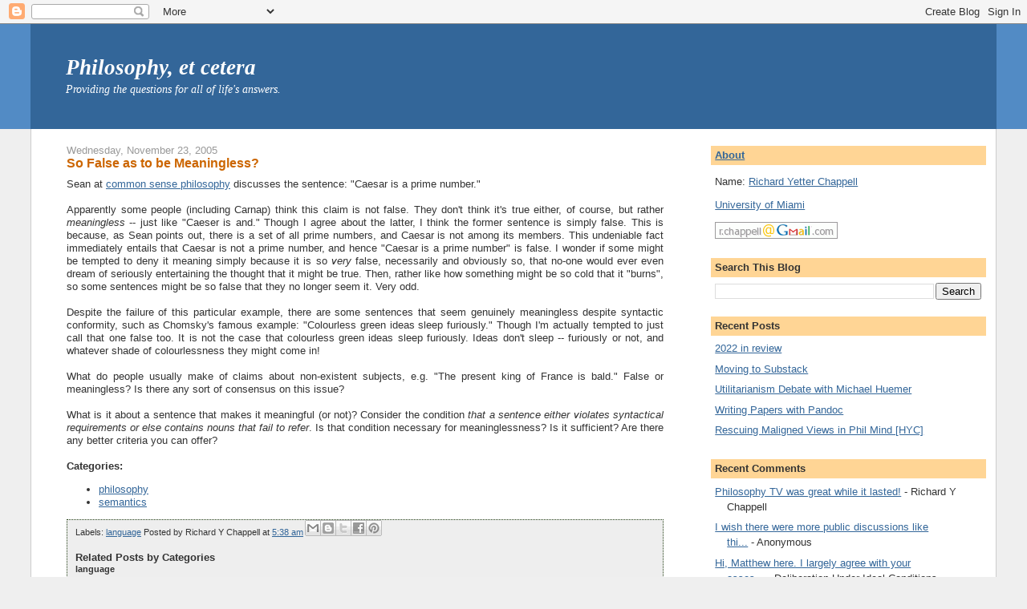

--- FILE ---
content_type: text/html; charset=UTF-8
request_url: https://www.philosophyetc.net/2005/11/so-false-as-to-be-meaningless.html
body_size: 30391
content:
<!DOCTYPE html>
<html dir='ltr' xmlns='http://www.w3.org/1999/xhtml' xmlns:b='http://www.google.com/2005/gml/b' xmlns:data='http://www.google.com/2005/gml/data' xmlns:expr='http://www.google.com/2005/gml/expr'>
<head>
<link href='https://www.blogger.com/static/v1/widgets/2944754296-widget_css_bundle.css' rel='stylesheet' type='text/css'/>
<meta content='text/html; charset=UTF-8' http-equiv='Content-Type'/>
<meta content='blogger' name='generator'/>
<link href='https://www.philosophyetc.net/favicon.ico' rel='icon' type='image/x-icon'/>
<link href='https://www.philosophyetc.net/2005/11/so-false-as-to-be-meaningless.html' rel='canonical'/>
<link rel="alternate" type="application/atom+xml" title="Philosophy, et cetera - Atom" href="https://www.philosophyetc.net/feeds/posts/default" />
<link rel="alternate" type="application/rss+xml" title="Philosophy, et cetera - RSS" href="https://www.philosophyetc.net/feeds/posts/default?alt=rss" />
<link rel="service.post" type="application/atom+xml" title="Philosophy, et cetera - Atom" href="https://www.blogger.com/feeds/6642011/posts/default" />

<link rel="alternate" type="application/atom+xml" title="Philosophy, et cetera - Atom" href="https://www.philosophyetc.net/feeds/113274211113514543/comments/default" />
<!--Can't find substitution for tag [blog.ieCssRetrofitLinks]-->
<meta content='https://www.philosophyetc.net/2005/11/so-false-as-to-be-meaningless.html' property='og:url'/>
<meta content='So False as to be Meaningless?' property='og:title'/>
<meta content='Sean at common sense philosophy  discusses the sentence: &quot;Caesar is a prime number.&quot; Apparently some people (including Carnap) think this cl...' property='og:description'/>
<title>Philosophy, et cetera: So False as to be Meaningless?</title>
<meta content='8mcw+KmcOqoB4wTiwwDgW97TmRK8q+1dc8qi2vOgrMs=' name='verify-v1'/>
<style id='page-skin-1' type='text/css'><!--
/*
-----------------------------------------------
Blogger Template Style
Name:     Stretch Denim
Designer: Darren Delaye
URL:      www.DarrenDelaye.com
Date:     11 Jul 2006
-----------------------------------------------
*/
/* Variable definitions
====================
<Variable name="bgColor" description="Page Background Color"
type="color" default="#efefef">
<Variable name="textColor" description="Text Color"
type="color" default="#333333">
<Variable name="linkColor" description="Link Color"
type="color" default="#336699">
<Variable name="headerBgColor" description="Page Header Background Color"
type="color" default="#336699">
<Variable name="headerTextColor" description="Page Header Text Color"
type="color" default="#ffffff">
<Variable name="headerCornersColor" description="Page Header Corners Color"
type="color" default="#528bc5">
<Variable name="mainBgColor" description="Main Background Color"
type="color" default="#ffffff">
<Variable name="borderColor" description="Border Color"
type="color" default="#cccccc">
<Variable name="dateHeaderColor" description="Date Header Color"
type="color" default="#999999">
<Variable name="sidebarTitleBgColor" description="Sidebar Title Background Color"
type="color" default="#ffd595">
<Variable name="sidebarTitleTextColor" description="Sidebar Title Text Color"
type="color" default="#333333">
<Variable name="bodyFont" description="Text Font"
type="font" default="normal normal 100% Verdana, Arial, Sans-serif;">
<Variable name="headerFont" description="Page Header Font"
type="font" default="normal normal 210% Verdana, Arial, Sans-serif;">
<Variable name="startSide" description="Start side in blog language"
type="automatic" default="left">
<Variable name="endSide" description="End side in blog language"
type="automatic" default="right">
*/
body {
background: #efefef;
margin: 0;
padding: 0px;
font: x-small Verdana, Arial;
text-align: center;
color: #333333;
font-size/* */:/**/small;
font-size: /**/small;
}
a:link {
color: #336699;
}
a:visited {
color: #9999FF;
}
a:hover {
color: #cc6600;
}
a img {
border-width: 0;
}
#outer-wrapper {
font: normal normal 100% Verdana, Arial, Sans-serif;;
}
/* Header
----------------------------------------------- */
#header-wrapper {
margin:0;
padding: 0;
background-color: #528bc5;
text-align: left;
}
#header {
margin: 0 3%;
background-color: #336699;
color: #ffffff;
padding-left: 2.5%;
font: italic normal 208% Georgia, Times, serif;
position: relative;
}
h1.title {
padding-top: 38px;
margin: 0 1% .1em;
line-height: 1.2em;
font-size: 100%;
}
h1.title a, h1.title a:visited {
color: #ffffff;
text-decoration: none;
}
#header .description {
display: block;
margin: 0 1%;
padding: 0 0 40px;
line-height: 1.4em;
font-size: 50%;
}
/* Content
----------------------------------------------- */
.clear {
clear: both;
}
#content-wrapper {
margin: 0 3%;
padding: 0 0 15px 20px;
text-align: left;
background-color: #ffffff;
border: 1px solid #cccccc;
border-top: 0;
}
#main-wrapper {
margin-left: 2%;
width: 63%;
float: left;
background-color: #ffffff;
display: inline;       /* fix for doubling margin in IE */
word-wrap: break-word; /* fix for long text breaking sidebar float in IE */
overflow: hidden;      /* fix for long non-text content breaking IE sidebar float */
}
#sidebar-wrapper {
margin-right: 1%;
width: 29%;
float: right;
background-color: #ffffff;
display: inline;       /* fix for doubling margin in IE */
word-wrap: break-word; /* fix for long text breaking sidebar float in IE */
overflow: hidden;      /* fix for long non-text content breaking IE sidebar float */
}
#footer-wrapper {
margin: 2% 3%;
padding: 0 0 15px 20px;
text-align: center;
background-color: #ffffff;
border: 1px solid #cccccc;
border-top: 0;
}
/* Headings
----------------------------------------------- */
h2, h3 {
margin: 0;
}
/* Posts
----------------------------------------------- */
.date-header {
margin: 1.5em 0 0;
font-weight: normal;
color: #999999;
font-size: 100%;
}
.post {
margin: 0 0 1.5em;
padding-bottom: 1.5em;
text-align: justify;
}
.post-title {
margin: 0;
padding: 0;
font-size: 125%;
font-weight: bold;
color: #cc6600;
line-height: 1.1em;
}
.post-title a, .post-title a:visited, .post-title strong {
text-decoration: none;
color: #cc6600;
font-weight: bold;
}
.post div {
margin: 0 0 .75em;
line-height: 1.3em;
}
.post-footer {
margin: -.25em 0 0;
padding-left:10px;
color: #333333;
font-size: 87%;
border:1px dotted #254117;
background:#EEEEEE;
}
.post-footer .span {
margin-right: .3em;
}
.post img {
padding: 4px;
border: 1px solid #cccccc;
}
.post blockquote {
margin: 1em 0 0 1em;
padding-left: 1em;
border-left: 3px solid #ccc;
color: #667799;
}
.post blockquote p {
margin: .75em 0 0;
}
/* Comments
----------------------------------------------- */
#comments h4 {
margin: 1em 0;
color: #999999;
}
#comments h4 strong {
font-size: 110%;
}
#comments-block {
margin: 1em 0 1.5em;
line-height: 1.3em;
}
#comments-block dt {
margin: .5em 0;
border-top: 2px dotted #cc6600;
padding-top: 10px;
}
#comments-block dd {
margin: .25em 0 0;
}
#comments-block dd.comment-footer {
margin: -.25em 0 2em;
line-height: 1.4em;
font-size: 78%;
}
#comments-block dd p {
margin: 0 0 .75em;
}
.blog-author p {
margin:0 0 .75em;
padding:5px 10px;
background:#EEEEEE;
}
.deleted-comment {
font-style:italic;
color:gray;
}
.feed-links {
clear: both;
line-height: 2.5em;
}
#blog-pager-newer-link {
float: left;
}
#blog-pager-older-link {
float: right;
}
#blog-pager {
text-align: center;
}
/* Sidebar Content
----------------------------------------------- */
.sidebar h2 {
margin: 1.6em 0 .5em;
padding: 4px 5px;
background-color: #ffd595;
font-size: 100%;
color: #333333;
}
.sidebar ul {
margin: 0;
padding: 0;
list-style: none;
}
.sidebar li {
margin: 0;
padding-top: 0;
padding-right: 0;
padding-bottom: .5em;
padding-left: 15px;
text-indent: -15px;
line-height: 1.5em;
}
.sidebar {
color: #333333;
line-height:1.3em;
}
.sidebar .widget {
margin-bottom: 1em;
}
.sidebar .widget-content {
margin: 0 5px;
}
/* Profile
----------------------------------------------- */
.profile-img {
float: left;
margin-top: 0;
margin-right: 5px;
margin-bottom: 5px;
margin-left: 0;
padding: 4px;
border: 1px solid #cccccc;
}
.profile-data {
margin:0;
text-transform:uppercase;
letter-spacing:.1em;
font-weight: bold;
line-height: 1.6em;
font-size: 78%;
}
.profile-datablock {
margin:.5em 0 .5em;
}
.profile-textblock {
margin: 0.5em 0;
line-height: 1.6em;
}
/* Footer
----------------------------------------------- */
#footer {
clear: both;
text-align: center;
color: #333333;
}
#footer .widget {
margin:.5em;
padding-top: 20px;
font-size: 85%;
line-height: 1.5em;
text-align: center;
}
/** Page structure tweaks for layout editor wireframe */
body#layout #header {
width: 750px;
}
/* Label Cloud Styles
----------------------------------------------- */
#labelCloud {text-align:center;font-family:arial,sans-serif;}
#labelCloud .label-cloud li{display:inline;background-image:none !important;padding:0 5px;margin:0;vertical-align:baseline !important;border:0 !important;}
#labelCloud ul{list-style-type:none;margin:0 auto;padding:0;}
#labelCloud a img{border:0;display:inline;margin:0 0 0 3px;padding:0}
#labelCloud a{text-decoration:none}
#labelCloud a:hover{text-decoration:underline}
#labelCloud li a{}
#labelCloud .label-cloud {}
#labelCloud .label-count {padding-left:0.2em;font-size:9px;color:#000}
#labelCloud .label-cloud li:before{content:"" !important}

--></style>
<script type='text/javascript'>
// Label Cloud User Variables
var cloudMin = 1;
var maxFontSize = 20;
var maxColor = [0,0,255];
var minFontSize = 8;
var minColor = [0,0,0];
var lcShowCount = true;
</script>
<link href='https://www.blogger.com/dyn-css/authorization.css?targetBlogID=6642011&amp;zx=fb5941e0-d1f2-4ddd-afc9-0a8b9cbcd56f' media='none' onload='if(media!=&#39;all&#39;)media=&#39;all&#39;' rel='stylesheet'/><noscript><link href='https://www.blogger.com/dyn-css/authorization.css?targetBlogID=6642011&amp;zx=fb5941e0-d1f2-4ddd-afc9-0a8b9cbcd56f' rel='stylesheet'/></noscript>
<meta name='google-adsense-platform-account' content='ca-host-pub-1556223355139109'/>
<meta name='google-adsense-platform-domain' content='blogspot.com'/>

</head>
<body>
<div class='navbar section' id='navbar'><div class='widget Navbar' data-version='1' id='Navbar1'><script type="text/javascript">
    function setAttributeOnload(object, attribute, val) {
      if(window.addEventListener) {
        window.addEventListener('load',
          function(){ object[attribute] = val; }, false);
      } else {
        window.attachEvent('onload', function(){ object[attribute] = val; });
      }
    }
  </script>
<div id="navbar-iframe-container"></div>
<script type="text/javascript" src="https://apis.google.com/js/platform.js"></script>
<script type="text/javascript">
      gapi.load("gapi.iframes:gapi.iframes.style.bubble", function() {
        if (gapi.iframes && gapi.iframes.getContext) {
          gapi.iframes.getContext().openChild({
              url: 'https://www.blogger.com/navbar/6642011?po\x3d113274211113514543\x26origin\x3dhttps://www.philosophyetc.net',
              where: document.getElementById("navbar-iframe-container"),
              id: "navbar-iframe"
          });
        }
      });
    </script><script type="text/javascript">
(function() {
var script = document.createElement('script');
script.type = 'text/javascript';
script.src = '//pagead2.googlesyndication.com/pagead/js/google_top_exp.js';
var head = document.getElementsByTagName('head')[0];
if (head) {
head.appendChild(script);
}})();
</script>
</div></div>
<div id='outer-wrapper'><div id='wrap2'>
<!-- skip links for text browsers -->
<span id='skiplinks' style='display:none;'>
<a href='#main'>skip to main </a> |
      <a href='#sidebar'>skip to sidebar</a>
</span>
<div id='header-wrapper'>
<div class='header section' id='header'><div class='widget Header' data-version='1' id='Header1'>
<div id='header-inner'>
<div class='titlewrapper'>
<h1 class='title'>
<a href='https://www.philosophyetc.net/'>
Philosophy, et cetera
</a>
</h1>
</div>
<div class='descriptionwrapper'>
<p class='description'><span>Providing the questions for all of life's answers.</span></p>
</div>
</div>
</div></div>
</div>
<div id='content-wrapper'>
<div id='crosscol-wrapper' style='text-align:center'>
<div class='crosscol no-items section' id='crosscol'></div>
</div>
<div id='main-wrapper'>
<div class='main section' id='main'><div class='widget Blog' data-version='1' id='Blog1'>
<div class='blog-posts hfeed'>

          <div class="date-outer">
        
<h2 class='date-header'><span>Wednesday, November 23, 2005</span></h2>

          <div class="date-posts">
        
<div class='post-outer'>
<div class='post hentry'>
<a name='113274211113514543'></a>
<h3 class='post-title entry-title'>
So False as to be Meaningless?
</h3>
<div class='post-header'>
<div class='post-header-line-1'></div>
</div>
<div class='post-body entry-content' id='post-body-113274211113514543'>
Sean at <a href="http://commonsensephilosophy.blogsome.com/2005/11/18/is-caesar-is-a-prime-number/">common sense philosophy</a> discusses the sentence: "Caesar is a prime number."<br /><span class="fullpost"><br />Apparently some people (including Carnap) think this claim is not false. They don't think it's true either, of course, but rather <i>meaningless</i> -- just like "Caeser is and." Though I agree about the latter, I think the former sentence is simply false. This is because, as Sean points out, there is a set of all prime numbers, and Caesar is not among its members. This undeniable fact immediately entails that Caesar is not a prime number, and hence "Caesar is a prime number" is false. I wonder if some might be tempted to deny it meaning simply because it is so <i>very</i> false, necessarily and obviously so, that no-one would ever even dream of seriously entertaining the thought that it might be true. Then, rather like how something might be so cold that it "burns", so some sentences might be so false that they no longer seem it. Very odd.<br /><br />Despite the failure of this particular example, there are some sentences that seem genuinely meaningless despite syntactic conformity, such as Chomsky's famous example: "Colourless green ideas sleep furiously." Though I'm actually tempted to just call that one false too. It is not the case that colourless green ideas sleep furiously. Ideas don't sleep -- furiously or not, and whatever shade of colourlessness they might come in!<br /><br />What do people usually make of claims about non-existent subjects, e.g. "The present king of France is bald." False or meaningless? Is there any sort of consensus on this issue?<br /><br />What is it about a sentence that makes it meaningful (or not)? Consider the condition <i>that a sentence either violates syntactical requirements or else contains nouns that fail to refer</i>. Is that condition necessary for meaninglessness? Is it sufficient? Are there any better criteria you can offer?</span><div class="tags"><br /><B>Categories:</b><ul><li><a href="http://del.icio.us/Philosophy,etcetera/Philosophy,etcetera+philosophy" rel="tag">philosophy</a></li> <li><a href="http://del.icio.us/Philosophy,etcetera/Philosophy,etcetera+semantics" rel="tag">semantics</a></li> </ul></div>
<div style='clear: both;'></div>
</div>
<div class='post-footer'>
<div class='post-footer-line post-footer-line-1'><span class='post-labels'>
Labels:
<a href='https://www.philosophyetc.net/search/label/language' rel='tag'>language</a>
</span>
<span class='post-author vcard'>
Posted by
<span class='fn'>Richard Y Chappell</span>
</span>
<span class='post-timestamp'>
at
<a class='timestamp-link' href='https://www.philosophyetc.net/2005/11/so-false-as-to-be-meaningless.html' rel='bookmark' title='permanent link'><abbr class='published' title='2005-11-23T05:38:00-05:00'>5:38 am</abbr></a>
</span>
<span class='post-comment-link'>
</span>
<div class='post-share-buttons goog-inline-block'>
<a class='goog-inline-block share-button sb-email' href='https://www.blogger.com/share-post.g?blogID=6642011&postID=113274211113514543&target=email' target='_blank' title='Email This'><span class='share-button-link-text'>Email This</span></a><a class='goog-inline-block share-button sb-blog' href='https://www.blogger.com/share-post.g?blogID=6642011&postID=113274211113514543&target=blog' onclick='window.open(this.href, "_blank", "height=270,width=475"); return false;' target='_blank' title='BlogThis!'><span class='share-button-link-text'>BlogThis!</span></a><a class='goog-inline-block share-button sb-twitter' href='https://www.blogger.com/share-post.g?blogID=6642011&postID=113274211113514543&target=twitter' target='_blank' title='Share to X'><span class='share-button-link-text'>Share to X</span></a><a class='goog-inline-block share-button sb-facebook' href='https://www.blogger.com/share-post.g?blogID=6642011&postID=113274211113514543&target=facebook' onclick='window.open(this.href, "_blank", "height=430,width=640"); return false;' target='_blank' title='Share to Facebook'><span class='share-button-link-text'>Share to Facebook</span></a><a class='goog-inline-block share-button sb-pinterest' href='https://www.blogger.com/share-post.g?blogID=6642011&postID=113274211113514543&target=pinterest' target='_blank' title='Share to Pinterest'><span class='share-button-link-text'>Share to Pinterest</span></a>
</div>
<span class='post-icons'>
<span class='item-control blog-admin pid-834056638'>
<a href='https://www.blogger.com/post-edit.g?blogID=6642011&postID=113274211113514543&from=pencil' title='Edit Post'>
<img alt='' class='icon-action' height='18' src='https://resources.blogblog.com/img/icon18_edit_allbkg.gif' width='18'/>
</a>
</span>
</span>
</div>
<div class='post-footer-line post-footer-line-2'></div>
<div class='post-footer-line post-footer-line-3'></div>
<div class='similiar'>
<div class='widget-content'>
<h3>Related Posts by Categories</h3>
<div id='data2007'></div><br/><br/>
<script type='text/javascript'>
	var homeUrl3 = "https://www.philosophyetc.net/";
	var maxNumberOfPostsPerLabel = 5;
	var maxNumberOfLabels = 5;

	function listEntries10(json) {
	  var ul = document.createElement('ul');
	  var maxPosts = (json.feed.entry.length <= maxNumberOfPostsPerLabel) ? 
               json.feed.entry.length : maxNumberOfPostsPerLabel;
	  for (var i = 0; i < maxPosts; i++) {
	    var entry = json.feed.entry[i];
	    var alturl;

	    for (var k = 0; k < entry.link.length; k++) {
	      if (entry.link[k].rel == 'alternate') {
	        alturl = entry.link[k].href;
	        break;
	      }
	    }
	    var li = document.createElement('li');
	    var a = document.createElement('a');
	    a.href = alturl;

		if(a.href!=location.href) {
			var txt = document.createTextNode(entry.title.$t);	
			a.appendChild(txt);
			li.appendChild(a);
			ul.appendChild(li);	
		}
	  }
	  for (var l = 0; l < json.feed.link.length; l++) {
	    if (json.feed.link[l].rel == 'alternate') {
	      var raw = json.feed.link[l].href;
	      var label = raw.substr(homeUrl3.length+13);
	      var k;
      for (k=0; k<20; k++) label = label.replace("%20", " ");
	      var txt = document.createTextNode(label);
	      var h = document.createElement('b');
	      h.appendChild(txt);
	      var div1 = document.createElement('div');
	       div1.appendChild(h);
	      div1.appendChild(ul);
	      document.getElementById('data2007').appendChild(div1);
	    }
	  }
	}
	function search10(query, label) {
	var script = document.createElement('script');
	script.setAttribute('src', query + 'feeds/posts/default/-/'
	 + label + '?alt=json-in-script&callback=listEntries10');
	script.setAttribute('type', 'text/javascript');
	document.documentElement.firstChild.appendChild(script);
	}

	var labelArray = new Array();
	var numLabel = 0;

	
	  
	    textLabel = "language";
					    
	    var test = 0;
	    for (var i = 0; i < labelArray.length; i++)
	    if (labelArray[i] == textLabel) test = 1;
	    if (test == 0) { 
	       labelArray.push(textLabel);
	       var maxLabels = (labelArray.length <= maxNumberOfLabels) ? 
	              labelArray.length : maxNumberOfLabels;
	       if (numLabel < maxLabels) {
	          search10(homeUrl3, textLabel);
	          numLabel++;
	       }
	    }
	  
	
	</script>
</div>
</div>
</div>
</div>
<div class='comments' id='comments'>
<a name='comments'></a>
<h4>16 comments:</h4>
<div class='comments-content'>
<script async='async' src='' type='text/javascript'></script>
<script type='text/javascript'>
    (function() {
      var items = null;
      var msgs = null;
      var config = {};

// <![CDATA[
      var cursor = null;
      if (items && items.length > 0) {
        cursor = parseInt(items[items.length - 1].timestamp) + 1;
      }

      var bodyFromEntry = function(entry) {
        var text = (entry &&
                    ((entry.content && entry.content.$t) ||
                     (entry.summary && entry.summary.$t))) ||
            '';
        if (entry && entry.gd$extendedProperty) {
          for (var k in entry.gd$extendedProperty) {
            if (entry.gd$extendedProperty[k].name == 'blogger.contentRemoved') {
              return '<span class="deleted-comment">' + text + '</span>';
            }
          }
        }
        return text;
      }

      var parse = function(data) {
        cursor = null;
        var comments = [];
        if (data && data.feed && data.feed.entry) {
          for (var i = 0, entry; entry = data.feed.entry[i]; i++) {
            var comment = {};
            // comment ID, parsed out of the original id format
            var id = /blog-(\d+).post-(\d+)/.exec(entry.id.$t);
            comment.id = id ? id[2] : null;
            comment.body = bodyFromEntry(entry);
            comment.timestamp = Date.parse(entry.published.$t) + '';
            if (entry.author && entry.author.constructor === Array) {
              var auth = entry.author[0];
              if (auth) {
                comment.author = {
                  name: (auth.name ? auth.name.$t : undefined),
                  profileUrl: (auth.uri ? auth.uri.$t : undefined),
                  avatarUrl: (auth.gd$image ? auth.gd$image.src : undefined)
                };
              }
            }
            if (entry.link) {
              if (entry.link[2]) {
                comment.link = comment.permalink = entry.link[2].href;
              }
              if (entry.link[3]) {
                var pid = /.*comments\/default\/(\d+)\?.*/.exec(entry.link[3].href);
                if (pid && pid[1]) {
                  comment.parentId = pid[1];
                }
              }
            }
            comment.deleteclass = 'item-control blog-admin';
            if (entry.gd$extendedProperty) {
              for (var k in entry.gd$extendedProperty) {
                if (entry.gd$extendedProperty[k].name == 'blogger.itemClass') {
                  comment.deleteclass += ' ' + entry.gd$extendedProperty[k].value;
                } else if (entry.gd$extendedProperty[k].name == 'blogger.displayTime') {
                  comment.displayTime = entry.gd$extendedProperty[k].value;
                }
              }
            }
            comments.push(comment);
          }
        }
        return comments;
      };

      var paginator = function(callback) {
        if (hasMore()) {
          var url = config.feed + '?alt=json&v=2&orderby=published&reverse=false&max-results=50';
          if (cursor) {
            url += '&published-min=' + new Date(cursor).toISOString();
          }
          window.bloggercomments = function(data) {
            var parsed = parse(data);
            cursor = parsed.length < 50 ? null
                : parseInt(parsed[parsed.length - 1].timestamp) + 1
            callback(parsed);
            window.bloggercomments = null;
          }
          url += '&callback=bloggercomments';
          var script = document.createElement('script');
          script.type = 'text/javascript';
          script.src = url;
          document.getElementsByTagName('head')[0].appendChild(script);
        }
      };
      var hasMore = function() {
        return !!cursor;
      };
      var getMeta = function(key, comment) {
        if ('iswriter' == key) {
          var matches = !!comment.author
              && comment.author.name == config.authorName
              && comment.author.profileUrl == config.authorUrl;
          return matches ? 'true' : '';
        } else if ('deletelink' == key) {
          return config.baseUri + '/comment/delete/'
               + config.blogId + '/' + comment.id;
        } else if ('deleteclass' == key) {
          return comment.deleteclass;
        }
        return '';
      };

      var replybox = null;
      var replyUrlParts = null;
      var replyParent = undefined;

      var onReply = function(commentId, domId) {
        if (replybox == null) {
          // lazily cache replybox, and adjust to suit this style:
          replybox = document.getElementById('comment-editor');
          if (replybox != null) {
            replybox.height = '250px';
            replybox.style.display = 'block';
            replyUrlParts = replybox.src.split('#');
          }
        }
        if (replybox && (commentId !== replyParent)) {
          replybox.src = '';
          document.getElementById(domId).insertBefore(replybox, null);
          replybox.src = replyUrlParts[0]
              + (commentId ? '&parentID=' + commentId : '')
              + '#' + replyUrlParts[1];
          replyParent = commentId;
        }
      };

      var hash = (window.location.hash || '#').substring(1);
      var startThread, targetComment;
      if (/^comment-form_/.test(hash)) {
        startThread = hash.substring('comment-form_'.length);
      } else if (/^c[0-9]+$/.test(hash)) {
        targetComment = hash.substring(1);
      }

      // Configure commenting API:
      var configJso = {
        'maxDepth': config.maxThreadDepth
      };
      var provider = {
        'id': config.postId,
        'data': items,
        'loadNext': paginator,
        'hasMore': hasMore,
        'getMeta': getMeta,
        'onReply': onReply,
        'rendered': true,
        'initComment': targetComment,
        'initReplyThread': startThread,
        'config': configJso,
        'messages': msgs
      };

      var render = function() {
        if (window.goog && window.goog.comments) {
          var holder = document.getElementById('comment-holder');
          window.goog.comments.render(holder, provider);
        }
      };

      // render now, or queue to render when library loads:
      if (window.goog && window.goog.comments) {
        render();
      } else {
        window.goog = window.goog || {};
        window.goog.comments = window.goog.comments || {};
        window.goog.comments.loadQueue = window.goog.comments.loadQueue || [];
        window.goog.comments.loadQueue.push(render);
      }
    })();
// ]]>
  </script>
<div id='comment-holder'>
<div class="comment-thread toplevel-thread"><ol id="top-ra"><li class="comment" id="c113277247837640247"><div class="avatar-image-container"><img src="//resources.blogblog.com/img/blank.gif" alt=""/></div><div class="comment-block"><div class="comment-header"><cite class="user">Anonymous</cite><span class="icon user "></span><span class="datetime secondary-text"><a rel="nofollow" href="https://www.philosophyetc.net/2005/11/so-false-as-to-be-meaningless.html?showComment=1132772460000#c113277247837640247">2:01 pm, November 23, 2005</a></span></div><p class="comment-content">I would suggest that truth or falsity is only really meaningful when applied to well formed statements, e.g.<br><br>1) If X is the present king of France then X is bald<br>2) There exists X such that X is the present king of France<br><br>Statement 1 is true and statement 2 is false. So the question is what logical meaning should we take from an English statement such as "The present king of France is bald."<br><br>I would suggest that the quoted sentence implies a conjunction of 1 and 2 above so is false. But it would be quite hard to argue with someone who insisted that only 1 is implied. There's no real way to conclusively resolve this because ordinary English is just not that precise.</p><span class="comment-actions secondary-text"><a class="comment-reply" target="_self" data-comment-id="113277247837640247">Reply</a><span class="item-control blog-admin blog-admin pid-1954293881"><a target="_self" href="https://www.blogger.com/comment/delete/6642011/113277247837640247">Delete</a></span></span></div><div class="comment-replies"><div id="c113277247837640247-rt" class="comment-thread inline-thread hidden"><span class="thread-toggle thread-expanded"><span class="thread-arrow"></span><span class="thread-count"><a target="_self">Replies</a></span></span><ol id="c113277247837640247-ra" class="thread-chrome thread-expanded"><div></div><div id="c113277247837640247-continue" class="continue"><a class="comment-reply" target="_self" data-comment-id="113277247837640247">Reply</a></div></ol></div></div><div class="comment-replybox-single" id="c113277247837640247-ce"></div></li><li class="comment" id="c113277513162658759"><div class="avatar-image-container"><img src="//resources.blogblog.com/img/blank.gif" alt=""/></div><div class="comment-block"><div class="comment-header"><cite class="user">Anonymous</cite><span class="icon user "></span><span class="datetime secondary-text"><a rel="nofollow" href="https://www.philosophyetc.net/2005/11/so-false-as-to-be-meaningless.html?showComment=1132775100000#c113277513162658759">2:45 pm, November 23, 2005</a></span></div><p class="comment-content">What Nigel proposes is, of course, roughly Russell's approach.  Frege seems to have thought sentences with non-referring expressions are meaningless, and I believe Strawson agreed, though I think that these days even people who would question the details of Russell's theory of descriptions would mostly prefer to call sentences like this false rather than meaningless.</p><span class="comment-actions secondary-text"><a class="comment-reply" target="_self" data-comment-id="113277513162658759">Reply</a><span class="item-control blog-admin blog-admin pid-1954293881"><a target="_self" href="https://www.blogger.com/comment/delete/6642011/113277513162658759">Delete</a></span></span></div><div class="comment-replies"><div id="c113277513162658759-rt" class="comment-thread inline-thread hidden"><span class="thread-toggle thread-expanded"><span class="thread-arrow"></span><span class="thread-count"><a target="_self">Replies</a></span></span><ol id="c113277513162658759-ra" class="thread-chrome thread-expanded"><div></div><div id="c113277513162658759-continue" class="continue"><a class="comment-reply" target="_self" data-comment-id="113277513162658759">Reply</a></div></ol></div></div><div class="comment-replybox-single" id="c113277513162658759-ce"></div></li><li class="comment" id="c113277541191896627"><div class="avatar-image-container"><img src="//resources.blogblog.com/img/blank.gif" alt=""/></div><div class="comment-block"><div class="comment-header"><cite class="user">Anonymous</cite><span class="icon user "></span><span class="datetime secondary-text"><a rel="nofollow" href="https://www.philosophyetc.net/2005/11/so-false-as-to-be-meaningless.html?showComment=1132775400000#c113277541191896627">2:50 pm, November 23, 2005</a></span></div><p class="comment-content">Hi, I just recently started reading your blog. I enjoy it, so I thought I'd post. As regards claims of non-existent subjects, I think there might be a sort of fallacy being committed so as to render the statement meaningless. I'm not aware of any particular fallacy that applies, but I think it would be along the lines of a complex question. I have witnessed such (fallacious?) statements similar to the one suggested by you (i.e., "The present king of France is bald"). For example, I have heard "Santa Clause lives in the North Pole. Yes or No?" It should be noted that this statement was made in reference to this actual world (not a fictional word). I think both of these statements&#8212;"The present king of France is bald" and "Santa Clause lives in the North Pole"&#8212;like a complex question, <i>assume</i> something not true, thus, in my opinion, rendering them meaningless. The first statement assumes that France has a king, which is not true. The second statement assumes that Santa Clause really exists, which, while it breaks my heart to say it, is not true (although I'm still hopeful).<br><br>Well, now that I rethink it, the statements might or might not be meaningless, depending on one's interpretation of what that means. Although the statements might somehow still be fallacious, although I'm not exactly sure what that would mean for a statement and if that means that the statement is meaningless (or just "<i>very</i> false," as you say). I think the question "Are those statements false?" can be answered, but that the answers should not misused. For example, in answering that question in regards to both of the statements made, I would say the answer is "Yes, those statements are false." So, what I mean by the answers should not be misused is this: "The present king of France is bald" is a false statement not because the present king of France is not bald (or has hair) but because there is <i>no</i> present king of France.</p><span class="comment-actions secondary-text"><a class="comment-reply" target="_self" data-comment-id="113277541191896627">Reply</a><span class="item-control blog-admin blog-admin pid-1954293881"><a target="_self" href="https://www.blogger.com/comment/delete/6642011/113277541191896627">Delete</a></span></span></div><div class="comment-replies"><div id="c113277541191896627-rt" class="comment-thread inline-thread hidden"><span class="thread-toggle thread-expanded"><span class="thread-arrow"></span><span class="thread-count"><a target="_self">Replies</a></span></span><ol id="c113277541191896627-ra" class="thread-chrome thread-expanded"><div></div><div id="c113277541191896627-continue" class="continue"><a class="comment-reply" target="_self" data-comment-id="113277541191896627">Reply</a></div></ol></div></div><div class="comment-replybox-single" id="c113277541191896627-ce"></div></li><li class="comment" id="c113279386252675838"><div class="avatar-image-container"><img src="//resources.blogblog.com/img/blank.gif" alt=""/></div><div class="comment-block"><div class="comment-header"><cite class="user">Anonymous</cite><span class="icon user "></span><span class="datetime secondary-text"><a rel="nofollow" href="https://www.philosophyetc.net/2005/11/so-false-as-to-be-meaningless.html?showComment=1132793820000#c113279386252675838">7:57 pm, November 23, 2005</a></span></div><p class="comment-content">"Caesar is a prime number" seems like it has to be a false statement; Caesar is clearly not a prime number.  <br><br>The objection Sean encounters is this: "He claims that if we were to say that this is a meaningful, false statement, that we would be committed to saying that Caesar is divisible by another whole number."<br><br>I fail to see how we would be bound to say any such thing.  Caesar is a name, a person, and quite clearly not a prime number.  Non-prime numbers are also not prime numbers.  Am I missing something?  <br><br>However I want to say that your example, "The present king of France is bald," is meaningless.<br><br>In this case, "present king of France" should be considered as a single signifier.  It's a group of words denoting one idea.  That said, since there is no current French king, it's also a <i>meaningless</i> signifier.  Isn't it?  If a signifier refers to a non-existant signified, it seems to follow that the signifier is meaningless.<br><br>So we might as well say "Snozzberril is bald."  Surely we would then all agree that the sentence is meaningless--if we would, how can we not say the same thing for "The present king of France is bald?"</p><span class="comment-actions secondary-text"><a class="comment-reply" target="_self" data-comment-id="113279386252675838">Reply</a><span class="item-control blog-admin blog-admin pid-1954293881"><a target="_self" href="https://www.blogger.com/comment/delete/6642011/113279386252675838">Delete</a></span></span></div><div class="comment-replies"><div id="c113279386252675838-rt" class="comment-thread inline-thread hidden"><span class="thread-toggle thread-expanded"><span class="thread-arrow"></span><span class="thread-count"><a target="_self">Replies</a></span></span><ol id="c113279386252675838-ra" class="thread-chrome thread-expanded"><div></div><div id="c113279386252675838-continue" class="continue"><a class="comment-reply" target="_self" data-comment-id="113279386252675838">Reply</a></div></ol></div></div><div class="comment-replybox-single" id="c113279386252675838-ce"></div></li><li class="comment" id="c113282431918206827"><div class="avatar-image-container"><img src="//resources.blogblog.com/img/blank.gif" alt=""/></div><div class="comment-block"><div class="comment-header"><cite class="user">Anonymous</cite><span class="icon user "></span><span class="datetime secondary-text"><a rel="nofollow" href="https://www.philosophyetc.net/2005/11/so-false-as-to-be-meaningless.html?showComment=1132824300000#c113282431918206827">4:25 am, November 24, 2005</a></span></div><p class="comment-content">I'm not sure one should dismiss the thought so quickly - which of the following are simply false, and which are nonsense?<br><br>(1) Caesar is a number.<br>(2) Caesar is prime.<br>(3) Caesar is divisible only by itself and 1.<br><br>Whilst (1) is just false, I'm not sure what to say about the others; I suppose those who are for pro-meaningless might suggest that it makes no sense to say of something that isn't a positive integer that it is divisible only by itself and 1.</p><span class="comment-actions secondary-text"><a class="comment-reply" target="_self" data-comment-id="113282431918206827">Reply</a><span class="item-control blog-admin blog-admin pid-1954293881"><a target="_self" href="https://www.blogger.com/comment/delete/6642011/113282431918206827">Delete</a></span></span></div><div class="comment-replies"><div id="c113282431918206827-rt" class="comment-thread inline-thread hidden"><span class="thread-toggle thread-expanded"><span class="thread-arrow"></span><span class="thread-count"><a target="_self">Replies</a></span></span><ol id="c113282431918206827-ra" class="thread-chrome thread-expanded"><div></div><div id="c113282431918206827-continue" class="continue"><a class="comment-reply" target="_self" data-comment-id="113282431918206827">Reply</a></div></ol></div></div><div class="comment-replybox-single" id="c113282431918206827-ce"></div></li><li class="comment" id="c113282679636569331"><div class="avatar-image-container"><img src="//resources.blogblog.com/img/blank.gif" alt=""/></div><div class="comment-block"><div class="comment-header"><cite class="user">Anonymous</cite><span class="icon user "></span><span class="datetime secondary-text"><a rel="nofollow" href="https://www.philosophyetc.net/2005/11/so-false-as-to-be-meaningless.html?showComment=1132826760000#c113282679636569331">5:06 am, November 24, 2005</a></span></div><p class="comment-content">Nigel and Joe, your comments are nice responses to each other. The key question is how to analyze non-referential definite descriptions. Are they like names, and hence claims about them are as meaningless as "Snozzberril is bald"? Or are they existential claims (noting that "There exists X such that X is the present king of France -- and X is bald" is straightforwardly false). I'm not entirely sure, but one reason to favour the latter is that the definite description ("the present king of France") is clearly meaningful. It doesn't refer, because as it happens there is no present king of France. But it's a clear and precise description nonetheless. We can all recognize what conditions must be realized for the phrase to successfully refer, and we can easily identify the referent in other possible worlds (or, e.g., a story where modern France has a monarchy). But this is still consistent with the first option, i.e. the whole sentence might still be meaningless, if we analyzed it as the simple predicate BALD(k), where 'k' refers to the present king of France (and hence fails to refer).<br><br>DJ, for what it's worth, my intuition is that "Santa Clause lives in the North Pole" is simply false of the actual world. That's not to say he lives elsewhere. (No more than "I'm not sure that God exists" entails "I am sure that God doesn't exist"!) See also my comments below about the scope of negation.<br><br>Joe: "<i>I fail to see how we would be bound to say any such thing. Caesar is a name, a person, and quite clearly not a prime number. Non-prime numbers are also not prime numbers. Am I missing something?</i>"<br><br>I agree with you. As described, it sounds like Carnap was simply misunderstanding the scope of negation. The negation of "X is a prime number" is <i>not</i> "X is a non-prime number", but rather, "it is not the case that X is a prime number", that is, "either X is not a prime, or X is not a number". Caesar satisfies this requirement in virtue of not being a number.<br><br>Sumguy: But is that <i>really</i> senseless, or is it just <i>very</i> false? Consider the set of objects which are divisible only by themselves and by 1 (i.e. the set of prime numbers). Is Caesar a member of this set? No. So it's false that Caesar is a member of this set. So it's false that Caesar is divisible only by itself [himself?] and 1.<br><br>Note: I'm taking "divisible only by themselves and by 1" to entail that said object <i>is</i> divisible by itself and by 1. If we instead interpreted it in a purely negative sense, as meaning "not divisible by any non-itself, non-1, integers", then I suppose this description would actually be <i>true</i> of non-numbers. After all, other objects presumably <i>aren't</i> divisible by anything (only numbers are). So they satisfy the truth conditions. Very odd.</p><span class="comment-actions secondary-text"><a class="comment-reply" target="_self" data-comment-id="113282679636569331">Reply</a><span class="item-control blog-admin blog-admin pid-1954293881"><a target="_self" href="https://www.blogger.com/comment/delete/6642011/113282679636569331">Delete</a></span></span></div><div class="comment-replies"><div id="c113282679636569331-rt" class="comment-thread inline-thread hidden"><span class="thread-toggle thread-expanded"><span class="thread-arrow"></span><span class="thread-count"><a target="_self">Replies</a></span></span><ol id="c113282679636569331-ra" class="thread-chrome thread-expanded"><div></div><div id="c113282679636569331-continue" class="continue"><a class="comment-reply" target="_self" data-comment-id="113282679636569331">Reply</a></div></ol></div></div><div class="comment-replybox-single" id="c113282679636569331-ce"></div></li><li class="comment" id="c113285648587314412"><div class="avatar-image-container"><img src="//resources.blogblog.com/img/blank.gif" alt=""/></div><div class="comment-block"><div class="comment-header"><cite class="user">Anonymous</cite><span class="icon user "></span><span class="datetime secondary-text"><a rel="nofollow" href="https://www.philosophyetc.net/2005/11/so-false-as-to-be-meaningless.html?showComment=1132856460000#c113285648587314412">1:21 pm, November 24, 2005</a></span></div><p class="comment-content">Things are only false in relation to other facts. So  Caeser is a prime number depends on how you define prime numbers and how you define Caeser. Just as sumguy has looked at it we are fairly close to being able to call caeser a prime if we strech the definition a little.<br><br>It is possible using the imprecision of english to assume that any question's answer is the one with hte nearest possible assumptions - then whether it has an answer or not depends on how bright you (the person answering it) is.<br><br>For example someone might ask me "is golem bad?" and I might say "false" on the basis golem doesnt exist but realy the apropriate answer would be a deeper analysis. similarly IF we make certain assumptions we could say ceaser is not a prime or caeser is a prime baised on asuming he is a number and that it is legitimate to discuss him in that context.</p><span class="comment-actions secondary-text"><a class="comment-reply" target="_self" data-comment-id="113285648587314412">Reply</a><span class="item-control blog-admin blog-admin pid-1954293881"><a target="_self" href="https://www.blogger.com/comment/delete/6642011/113285648587314412">Delete</a></span></span></div><div class="comment-replies"><div id="c113285648587314412-rt" class="comment-thread inline-thread hidden"><span class="thread-toggle thread-expanded"><span class="thread-arrow"></span><span class="thread-count"><a target="_self">Replies</a></span></span><ol id="c113285648587314412-ra" class="thread-chrome thread-expanded"><div></div><div id="c113285648587314412-continue" class="continue"><a class="comment-reply" target="_self" data-comment-id="113285648587314412">Reply</a></div></ol></div></div><div class="comment-replybox-single" id="c113285648587314412-ce"></div></li><li class="comment" id="c113286723052516731"><div class="avatar-image-container"><img src="//resources.blogblog.com/img/blank.gif" alt=""/></div><div class="comment-block"><div class="comment-header"><cite class="user">Anonymous</cite><span class="icon user "></span><span class="datetime secondary-text"><a rel="nofollow" href="https://www.philosophyetc.net/2005/11/so-false-as-to-be-meaningless.html?showComment=1132867200000#c113286723052516731">4:20 pm, November 24, 2005</a></span></div><p class="comment-content">On a certain level, Nigel is right to say that a statement is meaningful iff it is well-formed. The problem with English is that it isn't a formal language, so whether or not a statement is "well-formed" in the technical sense simply doesn't come into play. As I see things, "meaningless" is a term of art when applied to natural English, and not too much emphasis should be placed on the borderline cases. The real question for me is: if we can rationally reconstruct English in whole or in part as a formal language (or set of formal languages), then what are the possible candidates for replacing an expression like "Caesar is a prime number", and which if any of those expressions are well-formed?<br><br>Now, Carnap wrote in this kind of framework, and this is probably the question he was asking. (After all, the full title of his paper, as I recall, was something like "The Elimination of Metaphysics _Through the Logical Analysis of Language".) He is not interested not so much in English as given in grammar textbooks as in the so-called "logical form" of English statements, or (less dogmatically) in epistemically equipotent reconstructions. Furthermore, the Carnap of those days was working within the logistic system of Principia Mathematica, which contained a system of types (which are, in a way, roughly the same as Ryle's "categories", or the young Carnap's "object spheres") for (among other things) determining which expressions are well-formed. I don't know much of anything about how type theory actually works, but I _think_ that numbers and people are of different types (at least in PM), so the statement "Caesar is a prime number" is meaningless. I think so, anyway.<br><br>But the question for us, who don't need types, is different. Genius has got it right - the answer to this question lies in how you define the terms. More than that, it's a question of the entire logical structure of your favorite rational reconstruction. Still, if you want to say that "is a prime number" means by definition "is a member of the set Prime Numbers", then "Caesar is a prime number" is just false (although you have to figure out some way of independently fixing the extension of the set). As for any other interpretation of "is a prime number", I think you're just going to have to do the dirty work of embedding the statement in a formal language in order to answer the question decisively.<br><br>By the way, Joe, it seems that you might want your analysis to preserve the intuition that 'Caesar is a prime number' is not true. But this does entail that 'Caesar is a prime number' is false. So it does not entail that Caesar is not a prime number. I might have gotten your intuition wrong, but it is consistent with the statement being either  meaningful or meaningless.</p><span class="comment-actions secondary-text"><a class="comment-reply" target="_self" data-comment-id="113286723052516731">Reply</a><span class="item-control blog-admin blog-admin pid-1954293881"><a target="_self" href="https://www.blogger.com/comment/delete/6642011/113286723052516731">Delete</a></span></span></div><div class="comment-replies"><div id="c113286723052516731-rt" class="comment-thread inline-thread hidden"><span class="thread-toggle thread-expanded"><span class="thread-arrow"></span><span class="thread-count"><a target="_self">Replies</a></span></span><ol id="c113286723052516731-ra" class="thread-chrome thread-expanded"><div></div><div id="c113286723052516731-continue" class="continue"><a class="comment-reply" target="_self" data-comment-id="113286723052516731">Reply</a></div></ol></div></div><div class="comment-replybox-single" id="c113286723052516731-ce"></div></li><li class="comment" id="c113287377232003243"><div class="avatar-image-container"><img src="//resources.blogblog.com/img/blank.gif" alt=""/></div><div class="comment-block"><div class="comment-header"><cite class="user">Anonymous</cite><span class="icon user "></span><span class="datetime secondary-text"><a rel="nofollow" href="https://www.philosophyetc.net/2005/11/so-false-as-to-be-meaningless.html?showComment=1132873740000#c113287377232003243">6:09 pm, November 24, 2005</a></span></div><p class="comment-content">Ian - what you say about Carnap (and your own views) is really interesting. Could you say a bit more? I suppose what I'm wondering is as follows: there are at least two different ways of cashing out why 'Ceasar is a prime number' is meaningless (if it is); on one hand, we could say it involves a category error; the meanings of the constituent expressions are such that they belong to different (logical) types, and the resulting combination, although syntactically correct, is (logically) ill-formed. Alternatively, we might say that it is meaningless because we cannot even understand the constituent expressions as having a meaning. Why? - because there is no plausible putative assignation of meaning for the constituent expressions such that the result is well-formed (these differences are intended to correspond to those Cora Diamond makes in 'what nonsense might be', but i don't have it to hand). Which of these is closest to Carnap?<br><br>From what you've written, it seems that Carnap might not be happy with our talking of english sentences as well-formed, but we could put the distinction by saying does Carnap think 'Ceasar is a prime numer' is meaningless either because (i) it's formal language candidate replacement sentence is ill-formed, or (ii) there is no plausible formal language candidate replacement sentence (or (iii), neither).</p><span class="comment-actions secondary-text"><a class="comment-reply" target="_self" data-comment-id="113287377232003243">Reply</a><span class="item-control blog-admin blog-admin pid-1954293881"><a target="_self" href="https://www.blogger.com/comment/delete/6642011/113287377232003243">Delete</a></span></span></div><div class="comment-replies"><div id="c113287377232003243-rt" class="comment-thread inline-thread hidden"><span class="thread-toggle thread-expanded"><span class="thread-arrow"></span><span class="thread-count"><a target="_self">Replies</a></span></span><ol id="c113287377232003243-ra" class="thread-chrome thread-expanded"><div></div><div id="c113287377232003243-continue" class="continue"><a class="comment-reply" target="_self" data-comment-id="113287377232003243">Reply</a></div></ol></div></div><div class="comment-replybox-single" id="c113287377232003243-ce"></div></li><li class="comment" id="c113287704035445589"><div class="avatar-image-container"><img src="//resources.blogblog.com/img/blank.gif" alt=""/></div><div class="comment-block"><div class="comment-header"><cite class="user">Anonymous</cite><span class="icon user "></span><span class="datetime secondary-text"><a rel="nofollow" href="https://www.philosophyetc.net/2005/11/so-false-as-to-be-meaningless.html?showComment=1132877040000#c113287704035445589">7:04 pm, November 24, 2005</a></span></div><p class="comment-content">Hi Richard,<br>On sentences with non-referential definite descriptions, I don't see any reason to consider them meaningless. On Russell's view, they involve an existential claim, and are therefore simply false. I believe the standard alternative to this is Strawson's view, on which a sentence like "The present king of France is bald" presupposes the existence of the king of France in order to have a truth value, and hence is neither true nor false; but that doesn't make it meaningless. Declarative sentences without a truth value can be meaningful on this approach, just as imperatives, questions, and other kinds of sentences can. The Russellian point of view, I imagine, would be based on assuming that a meanungful declarative sentence must express a proposition, and that propositions must be true or false. <br><br>The alternative position that you suggest of making sentences with non-referential definite descriptions meaningless seems highly impractical, as in many cases we don't know if our terms refer or don't. Suppose we are discussing a newly proposed scientific theory about some hypothetical particles, for example "preons". We can have a meaningful discussion about preons, arguments for and against their existence, experimental detectability, etc., without knowing if they exist, and perhaps never coming to know it. <br><br>I think the same is true also for proper names. In "Snozzberril is bald", the sentence is meaningless because no meaning has been attached to "Snozzberril", not because the name has no referent. Compare "Sherlock Holmes is clever" or "Santa Claus is fat". These are as meaningful as if we had descriptions instead of the names. Whether they are neither true or false, or simply false (in the actual world) is a different question.</p><span class="comment-actions secondary-text"><a class="comment-reply" target="_self" data-comment-id="113287704035445589">Reply</a><span class="item-control blog-admin blog-admin pid-1954293881"><a target="_self" href="https://www.blogger.com/comment/delete/6642011/113287704035445589">Delete</a></span></span></div><div class="comment-replies"><div id="c113287704035445589-rt" class="comment-thread inline-thread hidden"><span class="thread-toggle thread-expanded"><span class="thread-arrow"></span><span class="thread-count"><a target="_self">Replies</a></span></span><ol id="c113287704035445589-ra" class="thread-chrome thread-expanded"><div></div><div id="c113287704035445589-continue" class="continue"><a class="comment-reply" target="_self" data-comment-id="113287704035445589">Reply</a></div></ol></div></div><div class="comment-replybox-single" id="c113287704035445589-ce"></div></li><li class="comment" id="c113289697602335246"><div class="avatar-image-container"><img src="//resources.blogblog.com/img/blank.gif" alt=""/></div><div class="comment-block"><div class="comment-header"><cite class="user">Anonymous</cite><span class="icon user "></span><span class="datetime secondary-text"><a rel="nofollow" href="https://www.philosophyetc.net/2005/11/so-false-as-to-be-meaningless.html?showComment=1132896960000#c113289697602335246">12:36 am, November 25, 2005</a></span></div><p class="comment-content">To digress a little, and to talk about context:<br><br>With regards to "Chomsky's famous example: 'colourless green ideas sleep furiously.'"   In the current context, this sentence is obviously meaningless.   In many contexts, however, it might not be meaningless, and there are ways of analysing it that bring out some meaning.  It is true that ideas are not usually described as coloured, any more than they are described as asleep, and coloured things are not usually colourless, but still we could say that "colourless" implies a sort of paleness or emptiness (perhaps the ideas in question are wordless or weak in some way), that "green" suggests some kind of nature or harmony in the ideas, and that "sleep" reinforces the connotations of "colourless" and (to a lesser extent) those of "green."  Perhaps these ideas, while calm on the surface, conceal some kind of "furious" activity, just as the serene face of a sleeper belies the nightmares that can thrash around in their head.  Thus we can interpret this sentence in a "poetic" sort of way, and arrive at some meaning.  <br><br>This might seem like a frivolous sort of exercise, and perhaps we can distinguish between "logical" meaning and "emotional" or "poetic" meaning, and discard the latter, but I think there is some merit in understanding this kind of &#8220;meaning", for two reasons.  Firstly, many people would regard the second kind of &#8220;meaning&#8221; as stronger and more important than the first kind.  Consider the following four statements.  Two were composed by Dylan Thomas some time ago, and the other two were composed by me just now.<br><br>1) I had a short childhood that I enjoyed very much, and I regret the fact that it has gone.<br><br>2)  Oh as I was young and easy at the mercy of his means,<br> Time held me green and dying<br>Though I sang in my chains like the sea.<br><br>Or:<br><br><br>3) Lots of people are intensely attracted to other kinds of people, and the people who are thus attracted are tempted and disturbed by the attraction.<br><br>4)  ..This world is half the devil&#8217;s and my own,<br> Daft with a drug that&#8217;s smoking in a girl,<br> Curling round the bud that forks her eye&#8230;<br><br><br>Sentences 2) and 4) are &#8220;meaningless&#8221; in much the same way that Chomsky&#8217;s sentence is &#8220;meaningless&#8221;:  people are not &#8220;green&#8221;, &#8220;Time&#8221; does not &#8220;hold&#8221; people, there is no &#8220;devil&#8221; and noone has a &#8220;bud&#8221; in their eye.  Nevertheless, many people would regard sentences 2) and 4) as much more meaningful than the other two sentences, and any concept of &#8220;meaning&#8221; that ignores this second kind of meaning is guilty of misusing a word and of ignoring some of the most important functions of language.<br><br>These examples are not quite as extreme as Chomsky&#8217;s example, but they are still recognisably distinct from the kind of sentences that people use in philosophy.  However, I don&#8217;t think it is always possible to make such a clear distinction, and this is a second reason for paying some attention to &#8220;poetic&#8221; meaning: lots of statements are a mixture of &#8220;logical&#8221; and &#8220;poetic&#8221; meanings, and in order to understand what people &#8220;mean&#8221; by a statement (and so in order to agree with them) we need to understand both kinds of &#8220;meaning.&#8221;  <br><br>This comment is a &#8220;digression&#8221; because it ignores the unspoken boundaries of the discussion that were set out in the original post, and it might be regarded as a wasteful and irrelevant sort of digression.  Nevertheless, I even if we are to follow the promptings of the context that was established in the above post and in the above comments, and hence ignore the &#8220;poetic&#8221; concept of &#8220;meaning&#8221;,  it is important to remember that this interpretation of &#8220;meaning&#8221; is limited, that it is context-dependent, and that different contexts can produce different interpretations.</p><span class="comment-actions secondary-text"><a class="comment-reply" target="_self" data-comment-id="113289697602335246">Reply</a><span class="item-control blog-admin blog-admin pid-1954293881"><a target="_self" href="https://www.blogger.com/comment/delete/6642011/113289697602335246">Delete</a></span></span></div><div class="comment-replies"><div id="c113289697602335246-rt" class="comment-thread inline-thread hidden"><span class="thread-toggle thread-expanded"><span class="thread-arrow"></span><span class="thread-count"><a target="_self">Replies</a></span></span><ol id="c113289697602335246-ra" class="thread-chrome thread-expanded"><div></div><div id="c113289697602335246-continue" class="continue"><a class="comment-reply" target="_self" data-comment-id="113289697602335246">Reply</a></div></ol></div></div><div class="comment-replybox-single" id="c113289697602335246-ce"></div></li><li class="comment" id="c113293110437145238"><div class="avatar-image-container"><img src="//resources.blogblog.com/img/blank.gif" alt=""/></div><div class="comment-block"><div class="comment-header"><cite class="user">Anonymous</cite><span class="icon user "></span><span class="datetime secondary-text"><a rel="nofollow" href="https://www.philosophyetc.net/2005/11/so-false-as-to-be-meaningless.html?showComment=1132931100000#c113293110437145238">10:05 am, November 25, 2005</a></span></div><p class="comment-content">"'colourless green ideas sleep furiously."<br>might be meaningless only because chomsky wanted it to be meaningless.<br>Ie if my friend the artist had said it it might mean<br>"new ideas to this world that have no excitement to them will despite some enthusiasm (from their originators?) remain without influence."<br>Which I would, I guess, say is generally true.<br><br>Hmm oh wait Mike made this point already.. hmmm...</p><span class="comment-actions secondary-text"><a class="comment-reply" target="_self" data-comment-id="113293110437145238">Reply</a><span class="item-control blog-admin blog-admin pid-1954293881"><a target="_self" href="https://www.blogger.com/comment/delete/6642011/113293110437145238">Delete</a></span></span></div><div class="comment-replies"><div id="c113293110437145238-rt" class="comment-thread inline-thread hidden"><span class="thread-toggle thread-expanded"><span class="thread-arrow"></span><span class="thread-count"><a target="_self">Replies</a></span></span><ol id="c113293110437145238-ra" class="thread-chrome thread-expanded"><div></div><div id="c113293110437145238-continue" class="continue"><a class="comment-reply" target="_self" data-comment-id="113293110437145238">Reply</a></div></ol></div></div><div class="comment-replybox-single" id="c113293110437145238-ce"></div></li><li class="comment" id="c113295122487877295"><div class="avatar-image-container"><img src="//resources.blogblog.com/img/blank.gif" alt=""/></div><div class="comment-block"><div class="comment-header"><cite class="user">Anonymous</cite><span class="icon user "></span><span class="datetime secondary-text"><a rel="nofollow" href="https://www.philosophyetc.net/2005/11/so-false-as-to-be-meaningless.html?showComment=1132951200000#c113295122487877295">3:40 pm, November 25, 2005</a></span></div><p class="comment-content">I don't have time to say much, but I wrote on a similar line of <a href="http://www.libertypages.com/clark/10455.html" rel="nofollow">questioning by Peirce</a> a few months back.  To quote him:<br><br>"Every phoenix, in rising from its ashes sings 'Yankee Doodle,'" will be, we may be confident, not in conflict with any experience. If so, it is perfectly true."</p><span class="comment-actions secondary-text"><a class="comment-reply" target="_self" data-comment-id="113295122487877295">Reply</a><span class="item-control blog-admin blog-admin pid-1954293881"><a target="_self" href="https://www.blogger.com/comment/delete/6642011/113295122487877295">Delete</a></span></span></div><div class="comment-replies"><div id="c113295122487877295-rt" class="comment-thread inline-thread hidden"><span class="thread-toggle thread-expanded"><span class="thread-arrow"></span><span class="thread-count"><a target="_self">Replies</a></span></span><ol id="c113295122487877295-ra" class="thread-chrome thread-expanded"><div></div><div id="c113295122487877295-continue" class="continue"><a class="comment-reply" target="_self" data-comment-id="113295122487877295">Reply</a></div></ol></div></div><div class="comment-replybox-single" id="c113295122487877295-ce"></div></li><li class="comment" id="c113302212447304184"><div class="avatar-image-container"><img src="//resources.blogblog.com/img/blank.gif" alt=""/></div><div class="comment-block"><div class="comment-header"><cite class="user">Anonymous</cite><span class="icon user "></span><span class="datetime secondary-text"><a rel="nofollow" href="https://www.philosophyetc.net/2005/11/so-false-as-to-be-meaningless.html?showComment=1133022120000#c113302212447304184">11:22 am, November 26, 2005</a></span></div><p class="comment-content">Sumguy -<br><br>In the days in which Carnap wrote the paper that Sean was initially talking about, he probably had in mind your first interpretation of meaninglessness. Even without getting into all of the details, we can imagine a handful of possible macrostructures for languages that are rich enough to talk about Caesar and prime numbers. Given the logic of PM, we just can't make the statement. There are plausible strings of symbols that might replace the sentence, but these strings aren't going to be well-formed sentences.<br><br>Also, I think that your (i) and (ii) are dead on, although I can't imagine what (iii) would be like.</p><span class="comment-actions secondary-text"><a class="comment-reply" target="_self" data-comment-id="113302212447304184">Reply</a><span class="item-control blog-admin blog-admin pid-1954293881"><a target="_self" href="https://www.blogger.com/comment/delete/6642011/113302212447304184">Delete</a></span></span></div><div class="comment-replies"><div id="c113302212447304184-rt" class="comment-thread inline-thread hidden"><span class="thread-toggle thread-expanded"><span class="thread-arrow"></span><span class="thread-count"><a target="_self">Replies</a></span></span><ol id="c113302212447304184-ra" class="thread-chrome thread-expanded"><div></div><div id="c113302212447304184-continue" class="continue"><a class="comment-reply" target="_self" data-comment-id="113302212447304184">Reply</a></div></ol></div></div><div class="comment-replybox-single" id="c113302212447304184-ce"></div></li><li class="comment" id="c113312870539266266"><div class="avatar-image-container"><img src="//resources.blogblog.com/img/blank.gif" alt=""/></div><div class="comment-block"><div class="comment-header"><cite class="user">Anonymous</cite><span class="icon user "></span><span class="datetime secondary-text"><a rel="nofollow" href="https://www.philosophyetc.net/2005/11/so-false-as-to-be-meaningless.html?showComment=1133128680000#c113312870539266266">4:58 pm, November 27, 2005</a></span></div><p class="comment-content">An exegetical note off to the side:<br><br><strong>Protagoras:</strong> <em>Frege seems to have thought sentences with non-referring expressions are meaningless, ....</em><br><br>This is a common misunderstanding of Frege's view, one that I suspect comes about from people reading Russell and Wittgenstein's thoughts about propositional meaning and truth-valuability back into Frege, who did not share their conclusions. Wittgenstein and Russell held that any significant proposition has a truth value, but what Frege explicitly states in "Über Sinn und Bedeutung" is statements with empty proper names express a thought but have no truth-value. Since Frege's claim is that the sense of a statement is the thought expressed by it, and the referent of a statement is its truth-value, this means that he regards them as having a sense but no reference, just as (he thinks) the empty designator in them has a sense but no reference. Here's the relevant passage:<br><br>"The thought, accordingly, cannot be the Bedeutung of the sentence, but must rather be considered as its sense. What is the position now with regard to the Bedeutung? Have we a right even to inquire about it? Is it possible that a sentence as a whole has only a sense, but no Bedeutung? At any rate, one might expect that such sentences occur, just as there are parts of sentences having sense but no Bedeutung. And sentences which contain proper names without Bedeutung will be of this kind. The sentence 'Odysseus was set ashore at Ithaca while sound asleep' obviously has a sense. But since it is doubtful whether the name 'Odysseus', occurring therein, has a Bedeutung, it is also doubtful whether the whole sentence does. Yet it is certain, nevertheless, that anyone who seriously took the sentence to be true or false would ascribe to the name 'Odysseus' a Bedeutung, not merely a sense; for it is of the Bedeutung of the name that the predicate is affirmed or denied. Whoever does not admit the name has a Bedeutung can neither apply no withhold the predicate. But in that case it would be superfluous to advance to the Bedeutung of the name; one could be satisfied with the sense, if one wanted to go no further than the thought. If it were a question only of the sense of the sentence, the thought, it would be needless to bother with the Bedeutung of a part of the sentence; only the sense, not the Bedeutung, of the part is relevant to the sense of the whole sentence. The thought remains the same whether 'Odysseus' has a Bedeutung or not." (32-33)<br><br>Hope this helps.</p><span class="comment-actions secondary-text"><a class="comment-reply" target="_self" data-comment-id="113312870539266266">Reply</a><span class="item-control blog-admin blog-admin pid-1954293881"><a target="_self" href="https://www.blogger.com/comment/delete/6642011/113312870539266266">Delete</a></span></span></div><div class="comment-replies"><div id="c113312870539266266-rt" class="comment-thread inline-thread hidden"><span class="thread-toggle thread-expanded"><span class="thread-arrow"></span><span class="thread-count"><a target="_self">Replies</a></span></span><ol id="c113312870539266266-ra" class="thread-chrome thread-expanded"><div></div><div id="c113312870539266266-continue" class="continue"><a class="comment-reply" target="_self" data-comment-id="113312870539266266">Reply</a></div></ol></div></div><div class="comment-replybox-single" id="c113312870539266266-ce"></div></li><li class="comment" id="c113326309028156064"><div class="avatar-image-container"><img src="//resources.blogblog.com/img/blank.gif" alt=""/></div><div class="comment-block"><div class="comment-header"><cite class="user">Anonymous</cite><span class="icon user "></span><span class="datetime secondary-text"><a rel="nofollow" href="https://www.philosophyetc.net/2005/11/so-false-as-to-be-meaningless.html?showComment=1133263080000#c113326309028156064">6:18 am, November 29, 2005</a></span></div><p class="comment-content">As for the questions raised in the post itself, I try to offer some considerations in favor of the meaningless-rather-than-false take, and answer some of the other questions off to the side, in <a href="http://radgeek.com/gt/2005/11/28/piggly_wiggle" rel="nofollow">GT 2005-11-28: Piggly wiggle tiggle</a>.</p><span class="comment-actions secondary-text"><a class="comment-reply" target="_self" data-comment-id="113326309028156064">Reply</a><span class="item-control blog-admin blog-admin pid-1954293881"><a target="_self" href="https://www.blogger.com/comment/delete/6642011/113326309028156064">Delete</a></span></span></div><div class="comment-replies"><div id="c113326309028156064-rt" class="comment-thread inline-thread hidden"><span class="thread-toggle thread-expanded"><span class="thread-arrow"></span><span class="thread-count"><a target="_self">Replies</a></span></span><ol id="c113326309028156064-ra" class="thread-chrome thread-expanded"><div></div><div id="c113326309028156064-continue" class="continue"><a class="comment-reply" target="_self" data-comment-id="113326309028156064">Reply</a></div></ol></div></div><div class="comment-replybox-single" id="c113326309028156064-ce"></div></li></ol><div id="top-continue" class="continue"><a class="comment-reply" target="_self">Add comment</a></div><div class="comment-replybox-thread" id="top-ce"></div><div class="loadmore hidden" data-post-id="113274211113514543"><a target="_self">Load more...</a></div></div>
</div>
</div>
<p class='comment-footer'>
<div class='comment-form'>
<a name='comment-form'></a>
<p><b>Visitors:</b> check my <a href="http://www.philosophyetc.net/2009/02/about-this-blog.html" rel="nofollow">comments policy</a> first.<br /><b>Non-Blogger users:</b> If the comment form isn&#39;t working for you, email me your comment and I can post it on your behalf. (If your comment is too long, first try breaking it into two parts.)</p>
<p>Note: only a member of this blog may post a comment.</p>
<a href='https://www.blogger.com/comment/frame/6642011?po=113274211113514543&hl=en-GB&saa=85391&origin=https://www.philosophyetc.net' id='comment-editor-src'></a>
<iframe allowtransparency='true' class='blogger-iframe-colorize blogger-comment-from-post' frameborder='0' height='410px' id='comment-editor' name='comment-editor' src='' width='100%'></iframe>
<script src='https://www.blogger.com/static/v1/jsbin/2830521187-comment_from_post_iframe.js' type='text/javascript'></script>
<script type='text/javascript'>
      BLOG_CMT_createIframe('https://www.blogger.com/rpc_relay.html');
    </script>
</div>
</p>
<div id='backlinks-container'>
<div id='Blog1_backlinks-container'>
</div>
</div>
</div>
</div>

        </div></div>
      
</div>
<div class='blog-pager' id='blog-pager'>
<span id='blog-pager-newer-link'>
<a class='blog-pager-newer-link' href='https://www.philosophyetc.net/2005/11/i-miss-spare-time.html' id='Blog1_blog-pager-newer-link' title='Newer Post'>Newer Post</a>
</span>
<span id='blog-pager-older-link'>
<a class='blog-pager-older-link' href='https://www.philosophyetc.net/2005/11/philosophers-carnival-22.html' id='Blog1_blog-pager-older-link' title='Older Post'>Older Post</a>
</span>
<a class='home-link' href='https://www.philosophyetc.net/'>Home</a>
</div>
<div class='clear'></div>
<div class='post-feeds'>
<div class='feed-links'>
Subscribe to:
<a class='feed-link' href='https://www.philosophyetc.net/feeds/113274211113514543/comments/default' target='_blank' type='application/atom+xml'>Post Comments (Atom)</a>
</div>
</div>
</div></div>
</div>
<div id='sidebar-wrapper'>
<div class='sidebar section' id='sidebar'><div class='widget HTML' data-version='1' id='HTML3'>
<h2 class='title'><a href="http://www.philosophyetc.net/2009/02/about-this-blog.html">About</a></h2>
<div class='widget-content'>
<p>Name: <a href="http://yetterchappell.net/Richard/">Richard Yetter Chappell</a></p>
<p><a href="https://philosophy.as.miami.edu/people/index.html">University of Miami</a></p>
<p><img src="//photos1.blogger.com/blogger/263/369/320/email.png"></p>
</div>
<div class='clear'></div>
</div><div class='widget BlogSearch' data-version='1' id='BlogSearch1'>
<h2 class='title'>Search This Blog</h2>
<div class='widget-content'>
<div id='BlogSearch1_form'>
<form action='https://www.philosophyetc.net/search' class='gsc-search-box' target='_top'>
<table cellpadding='0' cellspacing='0' class='gsc-search-box'>
<tbody>
<tr>
<td class='gsc-input'>
<input autocomplete='off' class='gsc-input' name='q' size='10' title='search' type='text' value=''/>
</td>
<td class='gsc-search-button'>
<input class='gsc-search-button' title='search' type='submit' value='Search'/>
</td>
</tr>
</tbody>
</table>
</form>
</div>
</div>
<div class='clear'></div>
</div><div class='widget Feed' data-version='1' id='Feed2'>
<h2>Recent Posts</h2>
<div class='widget-content' id='Feed2_feedItemListDisplay'>
<span style='filter: alpha(25); opacity: 0.25;'>
<a href='http://feeds.feedburner.com/PhilosophyEtCetera'>Loading...</a>
</span>
</div>
<div class='clear'></div>
</div><div class='widget Feed' data-version='1' id='Feed1'>
<h2>Recent Comments</h2>
<div class='widget-content' id='Feed1_feedItemListDisplay'>
<span style='filter: alpha(25); opacity: 0.25;'>
<a href='http://www.philosophyetc.net/feeds/comments/default'>Loading...</a>
</span>
</div>
<div class='clear'></div>
</div><div class='widget Feed' data-version='1' id='Feed4'>
<h2>Favourite Posts</h2>
<div class='widget-content' id='Feed4_feedItemListDisplay'>
<span style='filter: alpha(25); opacity: 0.25;'>
<a href='http://www.philosophyetc.net/feeds/posts/default/-/%5Bfavourite%20posts%5D'>Loading...</a>
</span>
</div>
<div class='clear'></div>
</div><div class='widget BlogList' data-version='1' id='BlogList2'>
<h2 class='title'>Blogroll</h2>
<div class='widget-content'>
<div class='blog-list-container' id='BlogList2_container'>
<ul id='BlogList2_blogs'>
<li style='display: block;'>
<div class='blog-icon'>
<img data-lateloadsrc='https://lh3.googleusercontent.com/blogger_img_proxy/AEn0k_sEhlVYb9ZkVBns7UnopUCg_VwKjFnj7IjcHiwBrbzJ_sjhfYhOh6J9CFIuPtoqo-f6CC73mZhIuWsu0ZnqsEuCaU-YwJ_7JxKsoiw=s16-w16-h16' height='16' width='16'/>
</div>
<div class='blog-content'>
<div class='blog-title'>
<a href='http://branemrys.blogspot.com/' target='_blank'>
Siris</a>
</div>
<div class='item-content'>
<span class='item-title'>
<a href='http://branemrys.blogspot.com/2026/01/the-spirit-of-inspiration.html' target='_blank'>
The Spirit of Inspiration
</a>
</span>
</div>
</div>
<div style='clear: both;'></div>
</li>
<li style='display: block;'>
<div class='blog-icon'>
<img data-lateloadsrc='https://lh3.googleusercontent.com/blogger_img_proxy/AEn0k_vdiP_6LsE4Ym6qEJ5jNY__EeJXr1YRk1TK3RfMUkCmc6cCpT3Zw74HLriPBN1iKzmVd1HnLwdjfjqRq5CAaj_GP4Yp=s16-w16-h16' height='16' width='16'/>
</div>
<div class='blog-content'>
<div class='blog-title'>
<a href='https://dailynous.com' target='_blank'>
Daily Nous</a>
</div>
<div class='item-content'>
<span class='item-title'>
<a href='https://dailynous.com/2026/01/29/mini-heap-699/' target='_blank'>
Mini-Heap
</a>
</span>
</div>
</div>
<div style='clear: both;'></div>
</li>
<li style='display: block;'>
<div class='blog-icon'>
<img data-lateloadsrc='https://lh3.googleusercontent.com/blogger_img_proxy/AEn0k_vJ6L8-I4__lQFehn-kXrNJcZ2WZEzxYWqJG20tefX_mcVhpSNyfaHdu7kBslVs15BZ8Mvkhwlq9Qdz_FLoyhYxTYgNXv6WISYAN1fzeQ=s16-w16-h16' height='16' width='16'/>
</div>
<div class='blog-content'>
<div class='blog-title'>
<a href='https://www.astralcodexten.com' target='_blank'>
Astral Codex Ten</a>
</div>
<div class='item-content'>
<span class='item-title'>
<a href='https://www.astralcodexten.com/p/acx-classifieds-126' target='_blank'>
ACX Classifieds 1/26
</a>
</span>
</div>
</div>
<div style='clear: both;'></div>
</li>
<li style='display: block;'>
<div class='blog-icon'>
<img data-lateloadsrc='https://lh3.googleusercontent.com/blogger_img_proxy/AEn0k_ueSFTTTLipc3sy0Kkwh9Cbhb-wy-xtzPQPC62KYL8YHRjP3ZEsNlUFTotxyR-_GL8vUa1jMS7f3LvFru4jLHg0lrQ-rWX90YpNn7hg=s16-w16-h16' height='16' width='16'/>
</div>
<div class='blog-content'>
<div class='blog-title'>
<a href='https://www.overcomingbias.com' target='_blank'>
Overcoming Bias</a>
</div>
<div class='item-content'>
<span class='item-title'>
<a href='https://www.overcomingbias.com/p/dependence-drives-group-thickness' target='_blank'>
Dependence Drives Group Thickness
</a>
</span>
</div>
</div>
<div style='clear: both;'></div>
</li>
<li style='display: block;'>
<div class='blog-icon'>
<img data-lateloadsrc='https://lh3.googleusercontent.com/blogger_img_proxy/AEn0k_uKp6BdV0YBzcUkELRWKZ0DPvhFiXQ_22eXVlwoHed0i4aiPoXHe12Zw25LXZzKq_RvrM3hwp_QDzJ2o_2ZHqLBYfEM4lFpIXn4xWxJ=s16-w16-h16' height='16' width='16'/>
</div>
<div class='blog-content'>
<div class='blog-title'>
<a href='https://www.goodthoughts.blog' target='_blank'>
Good Thoughts</a>
</div>
<div class='item-content'>
<span class='item-title'>
<a href='https://www.goodthoughts.blog/p/power-calls-for-accountability' target='_blank'>
Power Calls for Accountability
</a>
</span>
</div>
</div>
<div style='clear: both;'></div>
</li>
<li style='display: block;'>
<div class='blog-icon'>
<img data-lateloadsrc='https://lh3.googleusercontent.com/blogger_img_proxy/AEn0k_vPmsiKcOu_DvELKQB20Li1jV52cNZdVDyswfuprXayDFl3w31tgZ5FXbHwn9r0EFUdnm-1FtuxrqOf8Dq0uBWXDA2Mio1CHg4b9P-Klw=s16-w16-h16' height='16' width='16'/>
</div>
<div class='blog-content'>
<div class='blog-title'>
<a href='https://www.richardhanania.com' target='_blank'>
Richard Hanania's Newsletter</a>
</div>
<div class='item-content'>
<span class='item-title'>
<a href='https://www.richardhanania.com/p/does-therapy-culture-explain-the' target='_blank'>
Does Therapy Culture Explain the Ideological Mental Health Gap?
</a>
</span>
</div>
</div>
<div style='clear: both;'></div>
</li>
<li style='display: block;'>
<div class='blog-icon'>
<img data-lateloadsrc='https://lh3.googleusercontent.com/blogger_img_proxy/AEn0k_v7PGXFvFfsFtG0rJAOjTtAJN_Ahp7hnw63RjCBdKncQTZThcM4UUcuw3Vx30eVWzgjnH5SFgr3brwm0MwSIDx8dOKH4B-q73VF7XQ1JsktVqbu=s16-w16-h16' height='16' width='16'/>
</div>
<div class='blog-content'>
<div class='blog-title'>
<a href='http://schwitzsplinters.blogspot.com/' target='_blank'>
The Splintered Mind</a>
</div>
<div class='item-content'>
<span class='item-title'>
<a href='http://schwitzsplinters.blogspot.com/2026/01/is-signal-strength-confound-in.html' target='_blank'>
Is Signal Strength a Confound in Consciousness Research?
</a>
</span>
</div>
</div>
<div style='clear: both;'></div>
</li>
<li style='display: block;'>
<div class='blog-icon'>
<img data-lateloadsrc='https://lh3.googleusercontent.com/blogger_img_proxy/AEn0k_vSs8f-yUZffVtkWRJL2hCSgv8ynHTVtwriYDI84pa6Ajg-C3aRk09Xm9NObnGaAEKedtetVrOX-NFALSqVbEdrc8qt-fy_ivUQyKibVX6ExYAt=s16-w16-h16' height='16' width='16'/>
</div>
<div class='blog-content'>
<div class='blog-title'>
<a href='https://theviewfromtheowlsroost.com' target='_blank'>
The View from the Owl's Roost</a>
</div>
<div class='item-content'>
<span class='item-title'>
<a href='https://theviewfromtheowlsroost.com/2025/12/20/respect-for-persons-you-dont-have-to-like-them/' target='_blank'>
&#8220;What a Piece of Work is a Man&#8221;! Or, You Don&#8217;t Have to Like People to be 
Moral
</a>
</span>
</div>
</div>
<div style='clear: both;'></div>
</li>
<li style='display: block;'>
<div class='blog-icon'>
<img data-lateloadsrc='https://lh3.googleusercontent.com/blogger_img_proxy/AEn0k_v3rFbD-R9NQlKLfe5jmdO_rtuvReI74-LJJvHWMTNLhNgQNXZRZHMwWOV9yolimXdrGi_tNZ7LLPO0Wu70Oua-jK3a0noBp7pFnleM=s16-w16-h16' height='16' width='16'/>
</div>
<div class='blog-content'>
<div class='blog-title'>
<a href='https://www.whatswrongcvsp.com/' target='_blank'>
What's Wrong? | CU Boulder</a>
</div>
<div class='item-content'>
<span class='item-title'>
<a href='https://www.whatswrongcvsp.com/the-rise-of-online-casinos-in-canada-harnessing-innovation-and-player-engagement-for-the-future/' target='_blank'>
The Rise of Online Casinos in Canada: Harnessing Innovation and Player 
Engagement for the Future
</a>
</span>
</div>
</div>
<div style='clear: both;'></div>
</li>
<li style='display: block;'>
<div class='blog-icon'>
<img data-lateloadsrc='https://lh3.googleusercontent.com/blogger_img_proxy/AEn0k_sIgvK6sIeUxlKth7h6K6oPvESYOF7KDhk2QLNVK0Kex7gadNSmJbvPvqb3bhXz7h2c8wLRDw-SFwirp0pd8g1ZsXetc-NH4f1e=s16-w16-h16' height='16' width='16'/>
</div>
<div class='blog-content'>
<div class='blog-title'>
<a href='https://www.cold-takes.com/' target='_blank'>
Cold Takes</a>
</div>
<div class='item-content'>
<span class='item-title'>
<a href='https://www.cold-takes.com/good-job-opportunities-for-helping-with-the-most-important-century/' target='_blank'>
Good job opportunities for helping with the most important century
</a>
</span>
</div>
</div>
<div style='clear: both;'></div>
</li>
<li style='display: none;'>
<div class='blog-icon'>
<img data-lateloadsrc='https://lh3.googleusercontent.com/blogger_img_proxy/AEn0k_vUf_ErOZl0KRDCdKJm8Zm0Ij249Jop1UlQzYltihUrEqNfusfhpwW9V_G0SLzYLZkvKPv8kb9AOFkNBPpLJr-plxCRrB2p3bQQCqUE3hFz_g=s16-w16-h16' height='16' width='16'/>
</div>
<div class='blog-content'>
<div class='blog-title'>
<a href='https://leiterreports.typepad.com/blog/' target='_blank'>
Leiter Reports</a>
</div>
<div class='item-content'>
<span class='item-title'>
<a href='https://leiterreports.typepad.com/blog/2023/09/realist-jurisprudence-selected-essays.html' target='_blank'>
"Realist Jurisprudence: Selected Essays"
</a>
</span>
</div>
</div>
<div style='clear: both;'></div>
</li>
<li style='display: none;'>
<div class='blog-icon'>
<img data-lateloadsrc='https://lh3.googleusercontent.com/blogger_img_proxy/AEn0k_vCuZn4q0jPYbS9gIDsKfG26jfTisa1NEmxeFMciDBmkCZk8tzo_EBl9vaiBoouF5ZidpCnkWV8sdemUAnJSiMN38ZoLp6ruEueThgUI4J8Cs0nd2fdp6U=s16-w16-h16' height='16' width='16'/>
</div>
<div class='blog-content'>
<div class='blog-title'>
<a href='https://peasoup.deptcpanel.princeton.edu' target='_blank'>
PEA Soup</a>
</div>
<div class='item-content'>
<span class='item-title'>
<a href='https://peasoup.deptcpanel.princeton.edu/2023/02/forthcoming-discussion-threads/?utm_source=rss&utm_medium=rss&utm_campaign=forthcoming-discussion-threads' target='_blank'>
Forthcoming Discussion Threads
</a>
</span>
</div>
</div>
<div style='clear: both;'></div>
</li>
<li style='display: none;'>
<div class='blog-icon'>
<img data-lateloadsrc='https://lh3.googleusercontent.com/blogger_img_proxy/AEn0k_vQgnvdNO-bJhF8hpQDIiZ4NBHiLktYS5kedHzVkrzwCTpHaAOglpuXqlDItbTFu3UP39ds_bfweLXITvMSx1vx4n26tFy4PZA=s16-w16-h16' height='16' width='16'/>
</div>
<div class='blog-content'>
<div class='blog-title'>
<a href='https://handsandcities.com' target='_blank'>
Hands and Cities</a>
</div>
<div class='item-content'>
<span class='item-title'>
<a href='https://handsandcities.com/2022/10/12/moving-to-joecarlsmith-com/' target='_blank'>
Moving to joecarlsmith.com
</a>
</span>
</div>
</div>
<div style='clear: both;'></div>
</li>
<li style='display: none;'>
<div class='blog-icon'>
<img data-lateloadsrc='https://lh3.googleusercontent.com/blogger_img_proxy/AEn0k_vFk428ygHG7ggTcNyXoiv8lK6ySMsN3P8BpXEwvPgl8B2DWpBZn8QHaPCb46bFn9iboq8oPm1X4-A7rJ7wYHhwpbyw=s16-w16-h16' height='16' width='16'/>
</div>
<div class='blog-content'>
<div class='blog-title'>
<a href='https://fakenous.net' target='_blank'>
Fake Nous</a>
</div>
<div class='item-content'>
<span class='item-title'>
<a href='https://fakenous.net/?p=3032' target='_blank'>
Who Cares About Diversity?
</a>
</span>
</div>
</div>
<div style='clear: both;'></div>
</li>
<li style='display: none;'>
<div class='blog-icon'>
<img data-lateloadsrc='https://lh3.googleusercontent.com/blogger_img_proxy/AEn0k_uwNz1rgbptYWklPAFEct8dUAGqW3O5_Q1dXvB4qiLsKM3bRzVHylH6W_sV4gTYZBtnUa6R3gBTCZPEV05tFt3277icKBDFiYVbve-OV7jgbn9uQQ=s16-w16-h16' height='16' width='16'/>
</div>
<div class='blog-content'>
<div class='blog-title'>
<a href='https://200proofliberals.blogspot.com/' target='_blank'>
200-Proof Liberals</a>
</div>
<div class='item-content'>
<span class='item-title'>
<a href='https://200proofliberals.blogspot.com/2022/03/information-problems-in-autocracy.html' target='_blank'>
Information Problems in Autocracy
</a>
</span>
</div>
</div>
<div style='clear: both;'></div>
</li>
<li style='display: none;'>
<div class='blog-icon'>
<img data-lateloadsrc='https://lh3.googleusercontent.com/blogger_img_proxy/AEn0k_sM7tqQJ-xfZlkmVaYx4dEyrR4SjePVUMjW0U_i5BzmnEfFOLTfETYPxfGiWQIyyILm4DVQtfF7DwETdVCRBzWm-suPycBc2Us=s16-w16-h16' height='16' width='16'/>
</div>
<div class='blog-content'>
<div class='blog-title'>
<a href='https://blog.givewell.org' target='_blank'>
The GiveWell Blog</a>
</div>
<div class='item-content'>
<span class='item-title'>
<a href='https://blog.givewell.org/2021/10/08/initial-thoughts-on-malaria-vaccine-approval/' target='_blank'>
Initial thoughts on malaria vaccine approval
</a>
</span>
</div>
</div>
<div style='clear: both;'></div>
</li>
<li style='display: none;'>
<div class='blog-icon'>
<img data-lateloadsrc='https://lh3.googleusercontent.com/blogger_img_proxy/AEn0k_tOmh9WSKjou0FbzRldPuRqZur1-Mgn1on0_0WjQoyK6-ZMJ6jIp8xC1gUVdyG0f4WymzcNKqNVT2tPEkDMYnPeANf6pI3gvitQTlNZ0z_ZBYiPUrM=s16-w16-h16' height='16' width='16'/>
</div>
<div class='blog-content'>
<div class='blog-title'>
<a href='https://bleedingheartlibertarians.com' target='_blank'>
Bleeding Heart Libertarians</a>
</div>
<div class='item-content'>
<span class='item-title'>
<a href='https://bleedingheartlibertarians.com/2020/06/the-end/' target='_blank'>
The End
</a>
</span>
</div>
</div>
<div style='clear: both;'></div>
</li>
<li style='display: none;'>
<div class='blog-icon'>
<img data-lateloadsrc='https://lh3.googleusercontent.com/blogger_img_proxy/AEn0k_t1tyytK8U6I-vAGqvMQ6Xxhz1vstJJAyhDcyXiPlQiXGPaKar6O1WeWoHr1YENH_vnKIC7a20GVlrKNJk8Ml24bA6OBUcdFVCQMoMlw4LrFQ=s16-w16-h16' height='16' width='16'/>
</div>
<div class='blog-content'>
<div class='blog-title'>
<a href='http://philblogposts.blogspot.com/' target='_blank'>
Philosophical Blog Posts</a>
</div>
<div class='item-content'>
<span class='item-title'>
<a href='http://philblogposts.blogspot.com/2017/02/181-or-1.html' target='_blank'>
#181 (or #1)
</a>
</span>
</div>
</div>
<div style='clear: both;'></div>
</li>
<li style='display: none;'>
<div class='blog-icon'>
<img data-lateloadsrc='https://lh3.googleusercontent.com/blogger_img_proxy/AEn0k_sr6lSQ2At5dcxnQ9c1NWT6wuy_Yl6KW_8R3i1uC-QD_7qrcx73n-CmyuW5ZfmK7hv6TwN4fiM4Bp9N12Db_uBPbxCHE6bjF77ItwqjpF3zNxQ=s16-w16-h16' height='16' width='16'/>
</div>
<div class='blog-content'>
<div class='blog-title'>
<a href='https://brianweatherson.tumblr.com/' target='_blank'>
And Another Thing</a>
</div>
<div class='item-content'>
<span class='item-title'>
<a href='https://brianweatherson.tumblr.com/post/148988183044' target='_blank'>
Ifs and Oughts
</a>
</span>
</div>
</div>
<div style='clear: both;'></div>
</li>
<li style='display: none;'>
<div class='blog-icon'>
<img data-lateloadsrc='https://lh3.googleusercontent.com/blogger_img_proxy/AEn0k_s68agDTCChl_trRBgxQYTcqHYIC5Yh5-D0rNOPHevHf4g-IV4DOSWDkvk1pW0igwMu6Qe6IMK0yhZnUAtOQjMGOjcJ1X_IGuOCzm8=s16-w16-h16' height='16' width='16'/>
</div>
<div class='blog-content'>
<div class='blog-title'>
<a href='https://www.juliansanchez.com' target='_blank'>
Julian Sanchez</a>
</div>
<div class='item-content'>
<span class='item-title'>
<a href='https://www.juliansanchez.com/2015/08/05/a-cryptofiction/' target='_blank'>
A CryptoFiction
</a>
</span>
</div>
</div>
<div style='clear: both;'></div>
</li>
<li style='display: none;'>
<div class='blog-icon'>
<img data-lateloadsrc='https://lh3.googleusercontent.com/blogger_img_proxy/AEn0k_vc_8f2F3weJ5p_Le8NHEqoBnL0dw2283auaHV7iDIQDhC-yEfcYId-eJm29prhUBqFHMYud54_q1euCQRdtBXmyiwBknmxyftdI_9KraHPNyCJNWlb=s16-w16-h16' height='16' width='16'/>
</div>
<div class='blog-content'>
<div class='blog-title'>
<a href='http://substantialmatters.blogspot.com/' target='_blank'>
Matters of Substance</a>
</div>
<div class='item-content'>
<span class='item-title'>
<a href='http://substantialmatters.blogspot.com/2015/01/prize-marc-sanders-prize-in-metaphysics.html' target='_blank'>
Prize: Marc Sanders Prize in Metaphysics
</a>
</span>
</div>
</div>
<div style='clear: both;'></div>
</li>
<li style='display: none;'>
<div class='blog-icon'>
<img data-lateloadsrc='https://lh3.googleusercontent.com/blogger_img_proxy/AEn0k_tO_6_-REPft-bVhLKhD7RGjT1jyLINhC7pLvEHbxR8k--YHNsgWBr18MjESSJzWXHwJ8jptTQWwJgoLZ9vtFOa7Zu-tA=s16-w16-h16' height='16' width='16'/>
</div>
<div class='blog-content'>
<div class='blog-title'>
<a href='http://alsnotepad.com' target='_blank'>
Al's notepad</a>
</div>
<div class='item-content'>
<span class='item-title'>
<a href='http://alsnotepad.com/node/250' target='_blank'>
New papers
</a>
</span>
</div>
</div>
<div style='clear: both;'></div>
</li>
<li style='display: none;'>
<div class='blog-icon'>
<img data-lateloadsrc='https://lh3.googleusercontent.com/blogger_img_proxy/AEn0k_vWOV8SpGB9DoAz0OXXPTmZXDgN3Aio94ArjbClsRFYO_EbgPC9KJ4c0MT-_qMLxwDWq6czbrZThAm--AWm74KEFrCL149oe6MWs3D-7A=s16-w16-h16' height='16' width='16'/>
</div>
<div class='blog-content'>
<div class='blog-title'>
<a href='https://www.andrewcullison.com' target='_blank'>
Wide Scope</a>
</div>
<div class='item-content'>
<span class='item-title'>
<a href='https://www.andrewcullison.com/2014/04/ethics-and-technology-panel-this-week/' target='_blank'>
Ethics and Technology Panel This Week
</a>
</span>
</div>
</div>
<div style='clear: both;'></div>
</li>
<li style='display: none;'>
<div class='blog-icon'>
<img data-lateloadsrc='https://lh3.googleusercontent.com/blogger_img_proxy/AEn0k_vHGzJgKitO7izLVkZkXB0-RtBUAEd8QVHIlcJEJZdDfeN5vvwbSCdjVWrLUizBZuhEhygFxCKwCskLQuiAtTDw6us-0Vhck3wz=s16-w16-h16' height='16' width='16'/>
</div>
<div class='blog-content'>
<div class='blog-title'>
<a href='https://fragments.consc.net/djc/' target='_blank'>
fragments of consciousness</a>
</div>
<div class='item-content'>
<span class='item-title'>
<a href='https://fragments.consc.net/djc/2013/11/the-brain-mapping-initiatives-foundational-issues.html' target='_blank'>
The Brain Mapping Initiatives: Foundational Issues
</a>
</span>
</div>
</div>
<div style='clear: both;'></div>
</li>
</ul>
<div class='show-option'>
<span id='BlogList2_show-n' style='display: none;'>
<a href='javascript:void(0)' onclick='return false;'>
Show 10
</a>
</span>
<span id='BlogList2_show-all' style='margin-left: 5px;'>
<a href='javascript:void(0)' onclick='return false;'>
Show All
</a>
</span>
</div>
<div class='clear'></div>
</div>
</div>
</div><div class='widget LinkList' data-version='1' id='LinkList1'>
<h2>Links</h2>
<div class='widget-content'>
<ul>
<li><a href='http://www.philosophyetc.net/2009/02/about-this-blog.html'>- About this blog -</a></li>
<li><a href='http://www.givewell.org/'>- GiveWell -</a></li>
<li><a href='http://www.givingwhatwecan.org/'>- Giving What We Can -</a></li>
<li><a href='http://yetterchappell.net/Helen'>- Helen Yetter-Chappell -</a></li>
<li><a href='https://www.utilitarianism.net/'>- Utilitarianism.net -</a></li>
<li><a href='http://www.askphilosophers.org/'>Ask Philosophers</a></li>
<li><a href='http://philosophycarnival.blogspot.com/'>Philosophers' Carnival</a></li>
<li><a href='http://philpapers.org/'>PhilPapers</a></li>
<li><a href='http://plato.stanford.edu/'>Stanford Encyclopedia of Philosophy</a></li>
</ul>
<div class='clear'></div>
</div>
</div><div class='widget BlogArchive' data-version='1' id='BlogArchive1'>
<h2>Archives</h2>
<div class='widget-content'>
<div id='ArchiveList'>
<div id='BlogArchive1_ArchiveList'>
<select id='BlogArchive1_ArchiveMenu'>
<option value=''>Archives</option>
<option value='https://www.philosophyetc.net/2022/12/'>Dec 2022 (1)</option>
<option value='https://www.philosophyetc.net/2022/05/'>May 2022 (3)</option>
<option value='https://www.philosophyetc.net/2022/03/'>Mar 2022 (1)</option>
<option value='https://www.philosophyetc.net/2022/02/'>Feb 2022 (2)</option>
<option value='https://www.philosophyetc.net/2022/01/'>Jan 2022 (3)</option>
<option value='https://www.philosophyetc.net/2021/12/'>Dec 2021 (4)</option>
<option value='https://www.philosophyetc.net/2021/11/'>Nov 2021 (1)</option>
<option value='https://www.philosophyetc.net/2021/10/'>Oct 2021 (4)</option>
<option value='https://www.philosophyetc.net/2021/09/'>Sept 2021 (7)</option>
<option value='https://www.philosophyetc.net/2021/08/'>Aug 2021 (6)</option>
<option value='https://www.philosophyetc.net/2021/07/'>Jul 2021 (6)</option>
<option value='https://www.philosophyetc.net/2021/06/'>Jun 2021 (4)</option>
<option value='https://www.philosophyetc.net/2021/05/'>May 2021 (2)</option>
<option value='https://www.philosophyetc.net/2021/04/'>Apr 2021 (7)</option>
<option value='https://www.philosophyetc.net/2021/03/'>Mar 2021 (6)</option>
<option value='https://www.philosophyetc.net/2021/02/'>Feb 2021 (5)</option>
<option value='https://www.philosophyetc.net/2021/01/'>Jan 2021 (5)</option>
<option value='https://www.philosophyetc.net/2020/12/'>Dec 2020 (9)</option>
<option value='https://www.philosophyetc.net/2020/11/'>Nov 2020 (4)</option>
<option value='https://www.philosophyetc.net/2020/09/'>Sept 2020 (2)</option>
<option value='https://www.philosophyetc.net/2020/08/'>Aug 2020 (5)</option>
<option value='https://www.philosophyetc.net/2020/07/'>Jul 2020 (2)</option>
<option value='https://www.philosophyetc.net/2020/05/'>May 2020 (3)</option>
<option value='https://www.philosophyetc.net/2020/04/'>Apr 2020 (7)</option>
<option value='https://www.philosophyetc.net/2020/03/'>Mar 2020 (2)</option>
<option value='https://www.philosophyetc.net/2020/02/'>Feb 2020 (5)</option>
<option value='https://www.philosophyetc.net/2020/01/'>Jan 2020 (2)</option>
<option value='https://www.philosophyetc.net/2019/12/'>Dec 2019 (3)</option>
<option value='https://www.philosophyetc.net/2019/11/'>Nov 2019 (2)</option>
<option value='https://www.philosophyetc.net/2019/10/'>Oct 2019 (2)</option>
<option value='https://www.philosophyetc.net/2019/09/'>Sept 2019 (3)</option>
<option value='https://www.philosophyetc.net/2019/08/'>Aug 2019 (2)</option>
<option value='https://www.philosophyetc.net/2019/07/'>Jul 2019 (5)</option>
<option value='https://www.philosophyetc.net/2019/06/'>Jun 2019 (3)</option>
<option value='https://www.philosophyetc.net/2019/04/'>Apr 2019 (2)</option>
<option value='https://www.philosophyetc.net/2019/02/'>Feb 2019 (1)</option>
<option value='https://www.philosophyetc.net/2018/11/'>Nov 2018 (1)</option>
<option value='https://www.philosophyetc.net/2018/08/'>Aug 2018 (2)</option>
<option value='https://www.philosophyetc.net/2018/07/'>Jul 2018 (2)</option>
<option value='https://www.philosophyetc.net/2018/06/'>Jun 2018 (2)</option>
<option value='https://www.philosophyetc.net/2018/04/'>Apr 2018 (2)</option>
<option value='https://www.philosophyetc.net/2018/03/'>Mar 2018 (1)</option>
<option value='https://www.philosophyetc.net/2018/02/'>Feb 2018 (2)</option>
<option value='https://www.philosophyetc.net/2017/12/'>Dec 2017 (1)</option>
<option value='https://www.philosophyetc.net/2017/11/'>Nov 2017 (2)</option>
<option value='https://www.philosophyetc.net/2017/10/'>Oct 2017 (3)</option>
<option value='https://www.philosophyetc.net/2017/08/'>Aug 2017 (1)</option>
<option value='https://www.philosophyetc.net/2017/05/'>May 2017 (2)</option>
<option value='https://www.philosophyetc.net/2017/04/'>Apr 2017 (2)</option>
<option value='https://www.philosophyetc.net/2017/02/'>Feb 2017 (1)</option>
<option value='https://www.philosophyetc.net/2017/01/'>Jan 2017 (3)</option>
<option value='https://www.philosophyetc.net/2016/12/'>Dec 2016 (2)</option>
<option value='https://www.philosophyetc.net/2016/09/'>Sept 2016 (3)</option>
<option value='https://www.philosophyetc.net/2016/08/'>Aug 2016 (3)</option>
<option value='https://www.philosophyetc.net/2016/07/'>Jul 2016 (1)</option>
<option value='https://www.philosophyetc.net/2016/06/'>Jun 2016 (3)</option>
<option value='https://www.philosophyetc.net/2016/04/'>Apr 2016 (3)</option>
<option value='https://www.philosophyetc.net/2016/03/'>Mar 2016 (2)</option>
<option value='https://www.philosophyetc.net/2016/02/'>Feb 2016 (4)</option>
<option value='https://www.philosophyetc.net/2016/01/'>Jan 2016 (1)</option>
<option value='https://www.philosophyetc.net/2015/12/'>Dec 2015 (4)</option>
<option value='https://www.philosophyetc.net/2015/11/'>Nov 2015 (3)</option>
<option value='https://www.philosophyetc.net/2015/09/'>Sept 2015 (6)</option>
<option value='https://www.philosophyetc.net/2015/08/'>Aug 2015 (9)</option>
<option value='https://www.philosophyetc.net/2015/07/'>Jul 2015 (5)</option>
<option value='https://www.philosophyetc.net/2015/06/'>Jun 2015 (2)</option>
<option value='https://www.philosophyetc.net/2015/05/'>May 2015 (4)</option>
<option value='https://www.philosophyetc.net/2015/04/'>Apr 2015 (5)</option>
<option value='https://www.philosophyetc.net/2015/02/'>Feb 2015 (4)</option>
<option value='https://www.philosophyetc.net/2015/01/'>Jan 2015 (2)</option>
<option value='https://www.philosophyetc.net/2014/12/'>Dec 2014 (5)</option>
<option value='https://www.philosophyetc.net/2014/11/'>Nov 2014 (4)</option>
<option value='https://www.philosophyetc.net/2014/10/'>Oct 2014 (2)</option>
<option value='https://www.philosophyetc.net/2014/09/'>Sept 2014 (4)</option>
<option value='https://www.philosophyetc.net/2014/08/'>Aug 2014 (2)</option>
<option value='https://www.philosophyetc.net/2014/07/'>Jul 2014 (2)</option>
<option value='https://www.philosophyetc.net/2014/06/'>Jun 2014 (1)</option>
<option value='https://www.philosophyetc.net/2014/05/'>May 2014 (4)</option>
<option value='https://www.philosophyetc.net/2014/04/'>Apr 2014 (2)</option>
<option value='https://www.philosophyetc.net/2014/03/'>Mar 2014 (3)</option>
<option value='https://www.philosophyetc.net/2014/01/'>Jan 2014 (3)</option>
<option value='https://www.philosophyetc.net/2013/12/'>Dec 2013 (6)</option>
<option value='https://www.philosophyetc.net/2013/11/'>Nov 2013 (2)</option>
<option value='https://www.philosophyetc.net/2013/10/'>Oct 2013 (4)</option>
<option value='https://www.philosophyetc.net/2013/09/'>Sept 2013 (1)</option>
<option value='https://www.philosophyetc.net/2013/08/'>Aug 2013 (1)</option>
<option value='https://www.philosophyetc.net/2013/07/'>Jul 2013 (2)</option>
<option value='https://www.philosophyetc.net/2013/06/'>Jun 2013 (2)</option>
<option value='https://www.philosophyetc.net/2013/05/'>May 2013 (3)</option>
<option value='https://www.philosophyetc.net/2013/04/'>Apr 2013 (2)</option>
<option value='https://www.philosophyetc.net/2013/03/'>Mar 2013 (5)</option>
<option value='https://www.philosophyetc.net/2013/02/'>Feb 2013 (3)</option>
<option value='https://www.philosophyetc.net/2013/01/'>Jan 2013 (2)</option>
<option value='https://www.philosophyetc.net/2012/12/'>Dec 2012 (3)</option>
<option value='https://www.philosophyetc.net/2012/11/'>Nov 2012 (5)</option>
<option value='https://www.philosophyetc.net/2012/10/'>Oct 2012 (8)</option>
<option value='https://www.philosophyetc.net/2012/09/'>Sept 2012 (3)</option>
<option value='https://www.philosophyetc.net/2012/08/'>Aug 2012 (6)</option>
<option value='https://www.philosophyetc.net/2012/07/'>Jul 2012 (2)</option>
<option value='https://www.philosophyetc.net/2012/06/'>Jun 2012 (3)</option>
<option value='https://www.philosophyetc.net/2012/05/'>May 2012 (3)</option>
<option value='https://www.philosophyetc.net/2012/04/'>Apr 2012 (8)</option>
<option value='https://www.philosophyetc.net/2012/03/'>Mar 2012 (1)</option>
<option value='https://www.philosophyetc.net/2012/02/'>Feb 2012 (2)</option>
<option value='https://www.philosophyetc.net/2012/01/'>Jan 2012 (2)</option>
<option value='https://www.philosophyetc.net/2011/12/'>Dec 2011 (3)</option>
<option value='https://www.philosophyetc.net/2011/11/'>Nov 2011 (9)</option>
<option value='https://www.philosophyetc.net/2011/10/'>Oct 2011 (4)</option>
<option value='https://www.philosophyetc.net/2011/09/'>Sept 2011 (4)</option>
<option value='https://www.philosophyetc.net/2011/08/'>Aug 2011 (5)</option>
<option value='https://www.philosophyetc.net/2011/07/'>Jul 2011 (5)</option>
<option value='https://www.philosophyetc.net/2011/06/'>Jun 2011 (1)</option>
<option value='https://www.philosophyetc.net/2011/05/'>May 2011 (4)</option>
<option value='https://www.philosophyetc.net/2011/04/'>Apr 2011 (4)</option>
<option value='https://www.philosophyetc.net/2011/03/'>Mar 2011 (3)</option>
<option value='https://www.philosophyetc.net/2011/02/'>Feb 2011 (3)</option>
<option value='https://www.philosophyetc.net/2011/01/'>Jan 2011 (3)</option>
<option value='https://www.philosophyetc.net/2010/12/'>Dec 2010 (4)</option>
<option value='https://www.philosophyetc.net/2010/11/'>Nov 2010 (10)</option>
<option value='https://www.philosophyetc.net/2010/10/'>Oct 2010 (7)</option>
<option value='https://www.philosophyetc.net/2010/09/'>Sept 2010 (8)</option>
<option value='https://www.philosophyetc.net/2010/08/'>Aug 2010 (5)</option>
<option value='https://www.philosophyetc.net/2010/07/'>Jul 2010 (5)</option>
<option value='https://www.philosophyetc.net/2010/06/'>Jun 2010 (4)</option>
<option value='https://www.philosophyetc.net/2010/05/'>May 2010 (2)</option>
<option value='https://www.philosophyetc.net/2010/04/'>Apr 2010 (11)</option>
<option value='https://www.philosophyetc.net/2010/03/'>Mar 2010 (4)</option>
<option value='https://www.philosophyetc.net/2010/02/'>Feb 2010 (8)</option>
<option value='https://www.philosophyetc.net/2010/01/'>Jan 2010 (8)</option>
<option value='https://www.philosophyetc.net/2009/12/'>Dec 2009 (11)</option>
<option value='https://www.philosophyetc.net/2009/11/'>Nov 2009 (6)</option>
<option value='https://www.philosophyetc.net/2009/10/'>Oct 2009 (8)</option>
<option value='https://www.philosophyetc.net/2009/09/'>Sept 2009 (20)</option>
<option value='https://www.philosophyetc.net/2009/08/'>Aug 2009 (13)</option>
<option value='https://www.philosophyetc.net/2009/07/'>Jul 2009 (12)</option>
<option value='https://www.philosophyetc.net/2009/06/'>Jun 2009 (8)</option>
<option value='https://www.philosophyetc.net/2009/05/'>May 2009 (15)</option>
<option value='https://www.philosophyetc.net/2009/04/'>Apr 2009 (15)</option>
<option value='https://www.philosophyetc.net/2009/03/'>Mar 2009 (14)</option>
<option value='https://www.philosophyetc.net/2009/02/'>Feb 2009 (15)</option>
<option value='https://www.philosophyetc.net/2009/01/'>Jan 2009 (14)</option>
<option value='https://www.philosophyetc.net/2008/12/'>Dec 2008 (22)</option>
<option value='https://www.philosophyetc.net/2008/11/'>Nov 2008 (22)</option>
<option value='https://www.philosophyetc.net/2008/10/'>Oct 2008 (16)</option>
<option value='https://www.philosophyetc.net/2008/09/'>Sept 2008 (18)</option>
<option value='https://www.philosophyetc.net/2008/08/'>Aug 2008 (19)</option>
<option value='https://www.philosophyetc.net/2008/07/'>Jul 2008 (18)</option>
<option value='https://www.philosophyetc.net/2008/06/'>Jun 2008 (15)</option>
<option value='https://www.philosophyetc.net/2008/05/'>May 2008 (41)</option>
<option value='https://www.philosophyetc.net/2008/04/'>Apr 2008 (34)</option>
<option value='https://www.philosophyetc.net/2008/03/'>Mar 2008 (37)</option>
<option value='https://www.philosophyetc.net/2008/02/'>Feb 2008 (36)</option>
<option value='https://www.philosophyetc.net/2008/01/'>Jan 2008 (26)</option>
<option value='https://www.philosophyetc.net/2007/12/'>Dec 2007 (25)</option>
<option value='https://www.philosophyetc.net/2007/11/'>Nov 2007 (19)</option>
<option value='https://www.philosophyetc.net/2007/10/'>Oct 2007 (28)</option>
<option value='https://www.philosophyetc.net/2007/09/'>Sept 2007 (30)</option>
<option value='https://www.philosophyetc.net/2007/08/'>Aug 2007 (37)</option>
<option value='https://www.philosophyetc.net/2007/07/'>Jul 2007 (26)</option>
<option value='https://www.philosophyetc.net/2007/06/'>Jun 2007 (28)</option>
<option value='https://www.philosophyetc.net/2007/05/'>May 2007 (31)</option>
<option value='https://www.philosophyetc.net/2007/04/'>Apr 2007 (21)</option>
<option value='https://www.philosophyetc.net/2007/03/'>Mar 2007 (15)</option>
<option value='https://www.philosophyetc.net/2007/02/'>Feb 2007 (15)</option>
<option value='https://www.philosophyetc.net/2007/01/'>Jan 2007 (18)</option>
<option value='https://www.philosophyetc.net/2006/12/'>Dec 2006 (8)</option>
<option value='https://www.philosophyetc.net/2006/11/'>Nov 2006 (17)</option>
<option value='https://www.philosophyetc.net/2006/10/'>Oct 2006 (33)</option>
<option value='https://www.philosophyetc.net/2006/09/'>Sept 2006 (31)</option>
<option value='https://www.philosophyetc.net/2006/08/'>Aug 2006 (22)</option>
<option value='https://www.philosophyetc.net/2006/07/'>Jul 2006 (24)</option>
<option value='https://www.philosophyetc.net/2006/06/'>Jun 2006 (25)</option>
<option value='https://www.philosophyetc.net/2006/05/'>May 2006 (54)</option>
<option value='https://www.philosophyetc.net/2006/04/'>Apr 2006 (52)</option>
<option value='https://www.philosophyetc.net/2006/03/'>Mar 2006 (36)</option>
<option value='https://www.philosophyetc.net/2006/02/'>Feb 2006 (15)</option>
<option value='https://www.philosophyetc.net/2006/01/'>Jan 2006 (30)</option>
<option value='https://www.philosophyetc.net/2005/12/'>Dec 2005 (27)</option>
<option value='https://www.philosophyetc.net/2005/11/'>Nov 2005 (13)</option>
<option value='https://www.philosophyetc.net/2005/10/'>Oct 2005 (36)</option>
<option value='https://www.philosophyetc.net/2005/09/'>Sept 2005 (33)</option>
<option value='https://www.philosophyetc.net/2005/08/'>Aug 2005 (54)</option>
<option value='https://www.philosophyetc.net/2005/07/'>Jul 2005 (46)</option>
<option value='https://www.philosophyetc.net/2005/06/'>Jun 2005 (68)</option>
<option value='https://www.philosophyetc.net/2005/05/'>May 2005 (60)</option>
<option value='https://www.philosophyetc.net/2005/04/'>Apr 2005 (45)</option>
<option value='https://www.philosophyetc.net/2005/03/'>Mar 2005 (31)</option>
<option value='https://www.philosophyetc.net/2005/02/'>Feb 2005 (35)</option>
<option value='https://www.philosophyetc.net/2005/01/'>Jan 2005 (26)</option>
<option value='https://www.philosophyetc.net/2004/12/'>Dec 2004 (35)</option>
<option value='https://www.philosophyetc.net/2004/11/'>Nov 2004 (34)</option>
<option value='https://www.philosophyetc.net/2004/10/'>Oct 2004 (17)</option>
<option value='https://www.philosophyetc.net/2004/09/'>Sept 2004 (20)</option>
<option value='https://www.philosophyetc.net/2004/08/'>Aug 2004 (26)</option>
<option value='https://www.philosophyetc.net/2004/07/'>Jul 2004 (21)</option>
<option value='https://www.philosophyetc.net/2004/06/'>Jun 2004 (31)</option>
<option value='https://www.philosophyetc.net/2004/05/'>May 2004 (19)</option>
<option value='https://www.philosophyetc.net/2004/04/'>Apr 2004 (17)</option>
<option value='https://www.philosophyetc.net/2004/03/'>Mar 2004 (7)</option>
</select>
</div>
</div>
<div class='clear'></div>
</div>
</div><div class='widget Subscribe' data-version='1' id='Subscribe1'>
<div style='white-space:nowrap'>
<h2 class='title'>Subscribe To</h2>
<div class='widget-content'>
<div class='subscribe-wrapper subscribe-type-POST'>
<div class='subscribe expanded subscribe-type-POST' id='SW_READER_LIST_Subscribe1POST' style='display:none;'>
<div class='top'>
<span class='inner' onclick='return(_SW_toggleReaderList(event, "Subscribe1POST"));'>
<img class='subscribe-dropdown-arrow' src='https://resources.blogblog.com/img/widgets/arrow_dropdown.gif'/>
<img align='absmiddle' alt='' border='0' class='feed-icon' src='https://resources.blogblog.com/img/icon_feed12.png'/>
Posts
</span>
<div class='feed-reader-links'>
<a class='feed-reader-link' href='https://www.netvibes.com/subscribe.php?url=https%3A%2F%2Fwww.philosophyetc.net%2Ffeeds%2Fposts%2Fdefault' target='_blank'>
<img src='https://resources.blogblog.com/img/widgets/subscribe-netvibes.png'/>
</a>
<a class='feed-reader-link' href='https://add.my.yahoo.com/content?url=https%3A%2F%2Fwww.philosophyetc.net%2Ffeeds%2Fposts%2Fdefault' target='_blank'>
<img src='https://resources.blogblog.com/img/widgets/subscribe-yahoo.png'/>
</a>
<a class='feed-reader-link' href='https://www.philosophyetc.net/feeds/posts/default' target='_blank'>
<img align='absmiddle' class='feed-icon' src='https://resources.blogblog.com/img/icon_feed12.png'/>
                  Atom
                </a>
</div>
</div>
<div class='bottom'></div>
</div>
<div class='subscribe' id='SW_READER_LIST_CLOSED_Subscribe1POST' onclick='return(_SW_toggleReaderList(event, "Subscribe1POST"));'>
<div class='top'>
<span class='inner'>
<img class='subscribe-dropdown-arrow' src='https://resources.blogblog.com/img/widgets/arrow_dropdown.gif'/>
<span onclick='return(_SW_toggleReaderList(event, "Subscribe1POST"));'>
<img align='absmiddle' alt='' border='0' class='feed-icon' src='https://resources.blogblog.com/img/icon_feed12.png'/>
Posts
</span>
</span>
</div>
<div class='bottom'></div>
</div>
</div>
<div class='subscribe-wrapper subscribe-type-PER_POST'>
<div class='subscribe expanded subscribe-type-PER_POST' id='SW_READER_LIST_Subscribe1PER_POST' style='display:none;'>
<div class='top'>
<span class='inner' onclick='return(_SW_toggleReaderList(event, "Subscribe1PER_POST"));'>
<img class='subscribe-dropdown-arrow' src='https://resources.blogblog.com/img/widgets/arrow_dropdown.gif'/>
<img align='absmiddle' alt='' border='0' class='feed-icon' src='https://resources.blogblog.com/img/icon_feed12.png'/>
Comments
</span>
<div class='feed-reader-links'>
<a class='feed-reader-link' href='https://www.netvibes.com/subscribe.php?url=https%3A%2F%2Fwww.philosophyetc.net%2Ffeeds%2F113274211113514543%2Fcomments%2Fdefault' target='_blank'>
<img src='https://resources.blogblog.com/img/widgets/subscribe-netvibes.png'/>
</a>
<a class='feed-reader-link' href='https://add.my.yahoo.com/content?url=https%3A%2F%2Fwww.philosophyetc.net%2Ffeeds%2F113274211113514543%2Fcomments%2Fdefault' target='_blank'>
<img src='https://resources.blogblog.com/img/widgets/subscribe-yahoo.png'/>
</a>
<a class='feed-reader-link' href='https://www.philosophyetc.net/feeds/113274211113514543/comments/default' target='_blank'>
<img align='absmiddle' class='feed-icon' src='https://resources.blogblog.com/img/icon_feed12.png'/>
                  Atom
                </a>
</div>
</div>
<div class='bottom'></div>
</div>
<div class='subscribe' id='SW_READER_LIST_CLOSED_Subscribe1PER_POST' onclick='return(_SW_toggleReaderList(event, "Subscribe1PER_POST"));'>
<div class='top'>
<span class='inner'>
<img class='subscribe-dropdown-arrow' src='https://resources.blogblog.com/img/widgets/arrow_dropdown.gif'/>
<span onclick='return(_SW_toggleReaderList(event, "Subscribe1PER_POST"));'>
<img align='absmiddle' alt='' border='0' class='feed-icon' src='https://resources.blogblog.com/img/icon_feed12.png'/>
Comments
</span>
</span>
</div>
<div class='bottom'></div>
</div>
</div>
<div style='clear:both'></div>
</div>
</div>
<div class='clear'></div>
</div><div class='widget HTML' data-version='1' id='HTML8'>
<div class='widget-content'>
<p><a href="http://www.twitter.com/RYChappell"><img src="https://lh3.googleusercontent.com/blogger_img_proxy/AEn0k_uKdrJ9US_o7RCbpii3TglmpxW8hzJ42zmW93lnbrRQn2M7PHjDhpU_kfCKe4-ulxcUsJRBP2tcS-wO0VobWDZuUYOsGZnSHTfxyGC7uDfscpIkhUHNdez2GA=s0-d" alt="Follow RYChappell on Twitter"></a></p>
</div>
<div class='clear'></div>
</div><div class='widget HTML' data-version='1' id='HTML2'>
<h2 class='title'>Miscellaneous</h2>
<div class='widget-content'>
<p><a href="//www.blogger.com/"><img border="0" alt="Powered by Blogger" src="https://lh3.googleusercontent.com/blogger_img_proxy/AEn0k_s2diS773WggtoCOpV5adNsddODGTgzlrGdBVrnhce0PZ7Wdl8IoS8EFyoJOzwkaT0saXDmBrhaIk4vRMr77JwQrYvoOUh427LOshYn2pnv=s0-d"></a>


<!-- Creative Commons License -->
<a rel="license" href="http://creativecommons.org/licenses/by-nc-sa/3.0/"><img alt="Creative Commons License" style="border-width:0" src="https://lh3.googleusercontent.com/blogger_img_proxy/AEn0k_sdlBXK4x8-kgbGgqG8tLr_d1ZPsJ3oWHoYHWIJThaNIAHBKQg_EGgrERmHu3Y_X5FcWmxyhhNO9CJ_ZnLaIVVdbYxqrUWIMG3ah_8USR0B4dvSp_Mo758w7zlbgQ=s0-d"></a>
<!-- /Creative Commons License -->


<!--  <rdf:rdf xmlns="http://web.resource.org/cc/" dc="http://purl.org/dc/elements/1.1/" rdf="http://www.w3.org/1999/02/22-rdf-syntax-ns#"><br /><work about=""><br />   <dc:type resource="http://purl.org/dc/dcmitype/Text"><br />   <license resource="http://creativecommons.org/licenses/by-nc-sa/3.0/"><br /></work><br /><br /><license about="http://creativecommons.org/licenses/by-nc-sa/3.0/"><br />   <permits resource="http://web.resource.org/cc/Reproduction"><br />   <permits resource="http://web.resource.org/cc/Distribution"><br />   <requires resource="http://web.resource.org/cc/Notice"><br />   <requires resource="http://web.resource.org/cc/Attribution"><br />   <prohibits resource="http://web.resource.org/cc/CommercialUse"><br />   <permits resource="http://web.resource.org/cc/DerivativeWorks"><br />   <requires resource="http://web.resource.org/cc/ShareAlike"><br /></license><br /><br /></rdf:RDF><br /><br />--></p>
</div>
<div class='clear'></div>
</div><div class='widget HTML' data-version='1' id='HTML1'>
<div class='widget-content'>
<div id='ppl-widget-container'>One moment, publications loading ... (or view them <a href="https://philpapers.org/profile/37?widget_failed=1">here</a>)</div>
<script type="text/javascript" src="https://philpeople.org/widget/richard-yetter-chappell.js?app=philpapers&amp;iframe=true"></script>
</div>
<div class='clear'></div>
</div></div>
</div>
<!-- spacer for skins that want sidebar and main to be the same height-->
<div class='clear'>&#160;</div>
</div>
<!-- end content-wrapper -->
<div id='footer-wrapper'>
<div class='footer section' id='footer'><div class='widget Label' data-version='1' id='Label1'>
<h2>Categories</h2>
<div class='widget-content cloud-label-widget-content'>
<span class='label-size label-size-4'>
<a dir='ltr' href='https://www.philosophyetc.net/search/label/%5Bfavourite%20posts%5D'>[favourite posts]</a>
<span class='label-count' dir='ltr'>(64)</span>
</span>
<span class='label-size label-size-4'>
<a dir='ltr' href='https://www.philosophyetc.net/search/label/%5Bpapers%5D'>[papers]</a>
<span class='label-count' dir='ltr'>(53)</span>
</span>
<span class='label-size label-size-4'>
<a dir='ltr' href='https://www.philosophyetc.net/search/label/academia'>academia</a>
<span class='label-count' dir='ltr'>(47)</span>
</span>
<span class='label-size label-size-4'>
<a dir='ltr' href='https://www.philosophyetc.net/search/label/admin'>admin</a>
<span class='label-count' dir='ltr'>(29)</span>
</span>
<span class='label-size label-size-4'>
<a dir='ltr' href='https://www.philosophyetc.net/search/label/blogging'>blogging</a>
<span class='label-count' dir='ltr'>(43)</span>
</span>
<span class='label-size label-size-2'>
<a dir='ltr' href='https://www.philosophyetc.net/search/label/CasparHare'>CasparHare</a>
<span class='label-count' dir='ltr'>(7)</span>
</span>
<span class='label-size label-size-4'>
<a dir='ltr' href='https://www.philosophyetc.net/search/label/compendia'>compendia</a>
<span class='label-count' dir='ltr'>(35)</span>
</span>
<span class='label-size label-size-3'>
<a dir='ltr' href='https://www.philosophyetc.net/search/label/economics'>economics</a>
<span class='label-count' dir='ltr'>(20)</span>
</span>
<span class='label-size label-size-4'>
<a dir='ltr' href='https://www.philosophyetc.net/search/label/education'>education</a>
<span class='label-count' dir='ltr'>(27)</span>
</span>
<span class='label-size label-size-5'>
<a dir='ltr' href='https://www.philosophyetc.net/search/label/epistemology'>epistemology</a>
<span class='label-count' dir='ltr'>(79)</span>
</span>
<span class='label-size label-size-4'>
<a dir='ltr' href='https://www.philosophyetc.net/search/label/epistemology%20-%20metaevidence'>epistemology - metaevidence</a>
<span class='label-count' dir='ltr'>(25)</span>
</span>
<span class='label-size label-size-3'>
<a dir='ltr' href='https://www.philosophyetc.net/search/label/epistemology%20-%20probability'>epistemology - probability</a>
<span class='label-count' dir='ltr'>(11)</span>
</span>
<span class='label-size label-size-5'>
<a dir='ltr' href='https://www.philosophyetc.net/search/label/ethics'>ethics</a>
<span class='label-count' dir='ltr'>(123)</span>
</span>
<span class='label-size label-size-5'>
<a dir='ltr' href='https://www.philosophyetc.net/search/label/ethics%20-%20agency'>ethics - agency</a>
<span class='label-count' dir='ltr'>(73)</span>
</span>
<span class='label-size label-size-3'>
<a dir='ltr' href='https://www.philosophyetc.net/search/label/ethics%20-%20allocation'>ethics - allocation</a>
<span class='label-count' dir='ltr'>(18)</span>
</span>
<span class='label-size label-size-5'>
<a dir='ltr' href='https://www.philosophyetc.net/search/label/ethics%20-%20applied'>ethics - applied</a>
<span class='label-count' dir='ltr'>(115)</span>
</span>
<span class='label-size label-size-5'>
<a dir='ltr' href='https://www.philosophyetc.net/search/label/ethics%20-%20consequentialism'>ethics - consequentialism</a>
<span class='label-count' dir='ltr'>(121)</span>
</span>
<span class='label-size label-size-3'>
<a dir='ltr' href='https://www.philosophyetc.net/search/label/ethics%20-%20emotion'>ethics - emotion</a>
<span class='label-count' dir='ltr'>(18)</span>
</span>
<span class='label-size label-size-4'>
<a dir='ltr' href='https://www.philosophyetc.net/search/label/ethics%20-%20family'>ethics - family</a>
<span class='label-count' dir='ltr'>(47)</span>
</span>
<span class='label-size label-size-4'>
<a dir='ltr' href='https://www.philosophyetc.net/search/label/ethics%20-%20good%20life'>ethics - good life</a>
<span class='label-count' dir='ltr'>(57)</span>
</span>
<span class='label-size label-size-5'>
<a dir='ltr' href='https://www.philosophyetc.net/search/label/ethics%20-%20meta'>ethics - meta</a>
<span class='label-count' dir='ltr'>(84)</span>
</span>
<span class='label-size label-size-3'>
<a dir='ltr' href='https://www.philosophyetc.net/search/label/ethics%20-%20nonidentity'>ethics - nonidentity</a>
<span class='label-count' dir='ltr'>(17)</span>
</span>
<span class='label-size label-size-4'>
<a dir='ltr' href='https://www.philosophyetc.net/search/label/ethics%20-%20pandemic'>ethics - pandemic</a>
<span class='label-count' dir='ltr'>(25)</span>
</span>
<span class='label-size label-size-4'>
<a dir='ltr' href='https://www.philosophyetc.net/search/label/ethics%20-%20philanthropy'>ethics - philanthropy</a>
<span class='label-count' dir='ltr'>(30)</span>
</span>
<span class='label-size label-size-4'>
<a dir='ltr' href='https://www.philosophyetc.net/search/label/fun'>fun</a>
<span class='label-count' dir='ltr'>(53)</span>
</span>
<span class='label-size label-size-4'>
<a dir='ltr' href='https://www.philosophyetc.net/search/label/guests'>guests</a>
<span class='label-count' dir='ltr'>(51)</span>
</span>
<span class='label-size label-size-2'>
<a dir='ltr' href='https://www.philosophyetc.net/search/label/history'>history</a>
<span class='label-count' dir='ltr'>(10)</span>
</span>
<span class='label-size label-size-4'>
<a dir='ltr' href='https://www.philosophyetc.net/search/label/internet'>internet</a>
<span class='label-count' dir='ltr'>(27)</span>
</span>
<span class='label-size label-size-4'>
<a dir='ltr' href='https://www.philosophyetc.net/search/label/language'>language</a>
<span class='label-count' dir='ltr'>(44)</span>
</span>
<span class='label-size label-size-3'>
<a dir='ltr' href='https://www.philosophyetc.net/search/label/language%20-%202Dism'>language - 2Dism</a>
<span class='label-count' dir='ltr'>(20)</span>
</span>
<span class='label-size label-size-4'>
<a dir='ltr' href='https://www.philosophyetc.net/search/label/links'>links</a>
<span class='label-count' dir='ltr'>(27)</span>
</span>
<span class='label-size label-size-4'>
<a dir='ltr' href='https://www.philosophyetc.net/search/label/logic'>logic</a>
<span class='label-count' dir='ltr'>(33)</span>
</span>
<span class='label-size label-size-2'>
<a dir='ltr' href='https://www.philosophyetc.net/search/label/media'>media</a>
<span class='label-count' dir='ltr'>(10)</span>
</span>
<span class='label-size label-size-4'>
<a dir='ltr' href='https://www.philosophyetc.net/search/label/metaphysics'>metaphysics</a>
<span class='label-count' dir='ltr'>(53)</span>
</span>
<span class='label-size label-size-3'>
<a dir='ltr' href='https://www.philosophyetc.net/search/label/metaphysics%20-%20identity'>metaphysics - identity</a>
<span class='label-count' dir='ltr'>(19)</span>
</span>
<span class='label-size label-size-4'>
<a dir='ltr' href='https://www.philosophyetc.net/search/label/metaphysics%20-%20modality'>metaphysics - modality</a>
<span class='label-count' dir='ltr'>(60)</span>
</span>
<span class='label-size label-size-4'>
<a dir='ltr' href='https://www.philosophyetc.net/search/label/methodology'>methodology</a>
<span class='label-count' dir='ltr'>(40)</span>
</span>
<span class='label-size label-size-4'>
<a dir='ltr' href='https://www.philosophyetc.net/search/label/mind'>mind</a>
<span class='label-count' dir='ltr'>(41)</span>
</span>
<span class='label-size label-size-3'>
<a dir='ltr' href='https://www.philosophyetc.net/search/label/mind%20-%20representation'>mind - representation</a>
<span class='label-count' dir='ltr'>(17)</span>
</span>
<span class='label-size label-size-3'>
<a dir='ltr' href='https://www.philosophyetc.net/search/label/mind%20-%20zombies'>mind - zombies</a>
<span class='label-count' dir='ltr'>(24)</span>
</span>
<span class='label-size label-size-4'>
<a dir='ltr' href='https://www.philosophyetc.net/search/label/Parfit'>Parfit</a>
<span class='label-count' dir='ltr'>(58)</span>
</span>
<span class='label-size label-size-4'>
<a dir='ltr' href='https://www.philosophyetc.net/search/label/personal'>personal</a>
<span class='label-count' dir='ltr'>(34)</span>
</span>
<span class='label-size label-size-4'>
<a dir='ltr' href='https://www.philosophyetc.net/search/label/philosophy'>philosophy</a>
<span class='label-count' dir='ltr'>(51)</span>
</span>
<span class='label-size label-size-4'>
<a dir='ltr' href='https://www.philosophyetc.net/search/label/philosophy%20-%20lessons'>philosophy - lessons</a>
<span class='label-count' dir='ltr'>(35)</span>
</span>
<span class='label-size label-size-2'>
<a dir='ltr' href='https://www.philosophyetc.net/search/label/philosophy%20-%20overview'>philosophy - overview</a>
<span class='label-count' dir='ltr'>(8)</span>
</span>
<span class='label-size label-size-4'>
<a dir='ltr' href='https://www.philosophyetc.net/search/label/political%20theory'>political theory</a>
<span class='label-count' dir='ltr'>(50)</span>
</span>
<span class='label-size label-size-5'>
<a dir='ltr' href='https://www.philosophyetc.net/search/label/politics'>politics</a>
<span class='label-count' dir='ltr'>(70)</span>
</span>
<span class='label-size label-size-4'>
<a dir='ltr' href='https://www.philosophyetc.net/search/label/politics%20-%20civics'>politics - civics</a>
<span class='label-count' dir='ltr'>(59)</span>
</span>
<span class='label-size label-size-3'>
<a dir='ltr' href='https://www.philosophyetc.net/search/label/politics%20-%20electoral'>politics - electoral</a>
<span class='label-count' dir='ltr'>(23)</span>
</span>
<span class='label-size label-size-4'>
<a dir='ltr' href='https://www.philosophyetc.net/search/label/politics%20-%20identity'>politics - identity</a>
<span class='label-count' dir='ltr'>(29)</span>
</span>
<span class='label-size label-size-1'>
<a dir='ltr' href='https://www.philosophyetc.net/search/label/politics%20-%20immigration'>politics - immigration</a>
<span class='label-count' dir='ltr'>(6)</span>
</span>
<span class='label-size label-size-3'>
<a dir='ltr' href='https://www.philosophyetc.net/search/label/politics%20-%20property'>politics - property</a>
<span class='label-count' dir='ltr'>(16)</span>
</span>
<span class='label-size label-size-2'>
<a dir='ltr' href='https://www.philosophyetc.net/search/label/public%20philosophy'>public philosophy</a>
<span class='label-count' dir='ltr'>(7)</span>
</span>
<span class='label-size label-size-4'>
<a dir='ltr' href='https://www.philosophyetc.net/search/label/quotes'>quotes</a>
<span class='label-count' dir='ltr'>(30)</span>
</span>
<span class='label-size label-size-4'>
<a dir='ltr' href='https://www.philosophyetc.net/search/label/religion'>religion</a>
<span class='label-count' dir='ltr'>(38)</span>
</span>
<span class='label-size label-size-2'>
<a dir='ltr' href='https://www.philosophyetc.net/search/label/reviews'>reviews</a>
<span class='label-count' dir='ltr'>(7)</span>
</span>
<span class='label-size label-size-4'>
<a dir='ltr' href='https://www.philosophyetc.net/search/label/science'>science</a>
<span class='label-count' dir='ltr'>(26)</span>
</span>
<span class='label-size label-size-3'>
<a dir='ltr' href='https://www.philosophyetc.net/search/label/social%20commentary'>social commentary</a>
<span class='label-count' dir='ltr'>(17)</span>
</span>
<span class='label-size label-size-3'>
<a dir='ltr' href='https://www.philosophyetc.net/search/label/teaching'>teaching</a>
<span class='label-count' dir='ltr'>(18)</span>
</span>
<span class='label-size label-size-4'>
<a dir='ltr' href='https://www.philosophyetc.net/search/label/time'>time</a>
<span class='label-count' dir='ltr'>(41)</span>
</span>
<div class='clear'></div>
</div>
</div></div>
</div>
</div></div>
<!-- end outer-wrapper -->
<script type='text/javascript'>
var gaJsHost = (("https:" == document.location.protocol) ? "https://ssl." : "http://www.");
document.write(unescape("%3Cscript src='" + gaJsHost + "google-analytics.com/ga.js' type='text/javascript'%3E%3C/script%3E"));
</script>
<script type='text/javascript'>
var pageTracker = _gat._getTracker("UA-238693-1");
pageTracker._trackPageview();
</script>

<script type="text/javascript" src="https://www.blogger.com/static/v1/widgets/2028843038-widgets.js"></script>
<script type='text/javascript'>
window['__wavt'] = 'AOuZoY7yUTpnUHF2HQaT0sL115opWrd-Zg:1769770504228';_WidgetManager._Init('//www.blogger.com/rearrange?blogID\x3d6642011','//www.philosophyetc.net/2005/11/so-false-as-to-be-meaningless.html','6642011');
_WidgetManager._SetDataContext([{'name': 'blog', 'data': {'blogId': '6642011', 'title': 'Philosophy, et cetera', 'url': 'https://www.philosophyetc.net/2005/11/so-false-as-to-be-meaningless.html', 'canonicalUrl': 'https://www.philosophyetc.net/2005/11/so-false-as-to-be-meaningless.html', 'homepageUrl': 'https://www.philosophyetc.net/', 'searchUrl': 'https://www.philosophyetc.net/search', 'canonicalHomepageUrl': 'https://www.philosophyetc.net/', 'blogspotFaviconUrl': 'https://www.philosophyetc.net/favicon.ico', 'bloggerUrl': 'https://www.blogger.com', 'hasCustomDomain': true, 'httpsEnabled': true, 'enabledCommentProfileImages': true, 'gPlusViewType': 'FILTERED_POSTMOD', 'adultContent': false, 'analyticsAccountNumber': '', 'encoding': 'UTF-8', 'locale': 'en-GB', 'localeUnderscoreDelimited': 'en_gb', 'languageDirection': 'ltr', 'isPrivate': false, 'isMobile': false, 'isMobileRequest': false, 'mobileClass': '', 'isPrivateBlog': false, 'isDynamicViewsAvailable': true, 'feedLinks': '\x3clink rel\x3d\x22alternate\x22 type\x3d\x22application/atom+xml\x22 title\x3d\x22Philosophy, et cetera - Atom\x22 href\x3d\x22https://www.philosophyetc.net/feeds/posts/default\x22 /\x3e\n\x3clink rel\x3d\x22alternate\x22 type\x3d\x22application/rss+xml\x22 title\x3d\x22Philosophy, et cetera - RSS\x22 href\x3d\x22https://www.philosophyetc.net/feeds/posts/default?alt\x3drss\x22 /\x3e\n\x3clink rel\x3d\x22service.post\x22 type\x3d\x22application/atom+xml\x22 title\x3d\x22Philosophy, et cetera - Atom\x22 href\x3d\x22https://www.blogger.com/feeds/6642011/posts/default\x22 /\x3e\n\n\x3clink rel\x3d\x22alternate\x22 type\x3d\x22application/atom+xml\x22 title\x3d\x22Philosophy, et cetera - Atom\x22 href\x3d\x22https://www.philosophyetc.net/feeds/113274211113514543/comments/default\x22 /\x3e\n', 'meTag': '', 'adsenseHostId': 'ca-host-pub-1556223355139109', 'adsenseHasAds': false, 'adsenseAutoAds': false, 'boqCommentIframeForm': true, 'loginRedirectParam': '', 'view': '', 'dynamicViewsCommentsSrc': '//www.blogblog.com/dynamicviews/4224c15c4e7c9321/js/comments.js', 'dynamicViewsScriptSrc': '//www.blogblog.com/dynamicviews/488fc340cdb1c4a9', 'plusOneApiSrc': 'https://apis.google.com/js/platform.js', 'disableGComments': true, 'interstitialAccepted': false, 'sharing': {'platforms': [{'name': 'Get link', 'key': 'link', 'shareMessage': 'Get link', 'target': ''}, {'name': 'Facebook', 'key': 'facebook', 'shareMessage': 'Share to Facebook', 'target': 'facebook'}, {'name': 'BlogThis!', 'key': 'blogThis', 'shareMessage': 'BlogThis!', 'target': 'blog'}, {'name': 'X', 'key': 'twitter', 'shareMessage': 'Share to X', 'target': 'twitter'}, {'name': 'Pinterest', 'key': 'pinterest', 'shareMessage': 'Share to Pinterest', 'target': 'pinterest'}, {'name': 'Email', 'key': 'email', 'shareMessage': 'Email', 'target': 'email'}], 'disableGooglePlus': true, 'googlePlusShareButtonWidth': 0, 'googlePlusBootstrap': '\x3cscript type\x3d\x22text/javascript\x22\x3ewindow.___gcfg \x3d {\x27lang\x27: \x27en_GB\x27};\x3c/script\x3e'}, 'hasCustomJumpLinkMessage': false, 'jumpLinkMessage': 'Read more', 'pageType': 'item', 'postId': '113274211113514543', 'pageName': 'So False as to be Meaningless?', 'pageTitle': 'Philosophy, et cetera: So False as to be Meaningless?'}}, {'name': 'features', 'data': {}}, {'name': 'messages', 'data': {'edit': 'Edit', 'linkCopiedToClipboard': 'Link copied to clipboard', 'ok': 'Ok', 'postLink': 'Post link'}}, {'name': 'template', 'data': {'name': 'custom', 'localizedName': 'Custom', 'isResponsive': false, 'isAlternateRendering': false, 'isCustom': true}}, {'name': 'view', 'data': {'classic': {'name': 'classic', 'url': '?view\x3dclassic'}, 'flipcard': {'name': 'flipcard', 'url': '?view\x3dflipcard'}, 'magazine': {'name': 'magazine', 'url': '?view\x3dmagazine'}, 'mosaic': {'name': 'mosaic', 'url': '?view\x3dmosaic'}, 'sidebar': {'name': 'sidebar', 'url': '?view\x3dsidebar'}, 'snapshot': {'name': 'snapshot', 'url': '?view\x3dsnapshot'}, 'timeslide': {'name': 'timeslide', 'url': '?view\x3dtimeslide'}, 'isMobile': false, 'title': 'So False as to be Meaningless?', 'description': 'Sean at common sense philosophy  discusses the sentence: \x22Caesar is a prime number.\x22 Apparently some people (including Carnap) think this cl...', 'url': 'https://www.philosophyetc.net/2005/11/so-false-as-to-be-meaningless.html', 'type': 'item', 'isSingleItem': true, 'isMultipleItems': false, 'isError': false, 'isPage': false, 'isPost': true, 'isHomepage': false, 'isArchive': false, 'isLabelSearch': false, 'postId': 113274211113514543}}]);
_WidgetManager._RegisterWidget('_NavbarView', new _WidgetInfo('Navbar1', 'navbar', document.getElementById('Navbar1'), {}, 'displayModeFull'));
_WidgetManager._RegisterWidget('_HeaderView', new _WidgetInfo('Header1', 'header', document.getElementById('Header1'), {}, 'displayModeFull'));
_WidgetManager._RegisterWidget('_BlogView', new _WidgetInfo('Blog1', 'main', document.getElementById('Blog1'), {'cmtInteractionsEnabled': false, 'lightboxEnabled': true, 'lightboxModuleUrl': 'https://www.blogger.com/static/v1/jsbin/2054998584-lbx__en_gb.js', 'lightboxCssUrl': 'https://www.blogger.com/static/v1/v-css/828616780-lightbox_bundle.css'}, 'displayModeFull'));
_WidgetManager._RegisterWidget('_HTMLView', new _WidgetInfo('HTML3', 'sidebar', document.getElementById('HTML3'), {}, 'displayModeFull'));
_WidgetManager._RegisterWidget('_BlogSearchView', new _WidgetInfo('BlogSearch1', 'sidebar', document.getElementById('BlogSearch1'), {}, 'displayModeFull'));
_WidgetManager._RegisterWidget('_FeedView', new _WidgetInfo('Feed2', 'sidebar', document.getElementById('Feed2'), {'title': 'Recent Posts', 'showItemDate': false, 'showItemAuthor': false, 'feedUrl': 'http://feeds.feedburner.com/PhilosophyEtCetera', 'numItemsShow': 5, 'loadingMsg': 'Loading...', 'openLinksInNewWindow': false, 'useFeedWidgetServ': 'true'}, 'displayModeFull'));
_WidgetManager._RegisterWidget('_FeedView', new _WidgetInfo('Feed1', 'sidebar', document.getElementById('Feed1'), {'title': 'Recent Comments', 'showItemDate': false, 'showItemAuthor': true, 'feedUrl': 'http://www.philosophyetc.net/feeds/comments/default', 'numItemsShow': 5, 'loadingMsg': 'Loading...', 'openLinksInNewWindow': false, 'useFeedWidgetServ': 'true'}, 'displayModeFull'));
_WidgetManager._RegisterWidget('_FeedView', new _WidgetInfo('Feed4', 'sidebar', document.getElementById('Feed4'), {'title': 'Favourite Posts', 'showItemDate': false, 'showItemAuthor': false, 'feedUrl': 'http://www.philosophyetc.net/feeds/posts/default/-/%5Bfavourite%20posts%5D', 'numItemsShow': 5, 'loadingMsg': 'Loading...', 'openLinksInNewWindow': false, 'useFeedWidgetServ': 'true'}, 'displayModeFull'));
_WidgetManager._RegisterWidget('_BlogListView', new _WidgetInfo('BlogList2', 'sidebar', document.getElementById('BlogList2'), {'numItemsToShow': 10, 'totalItems': 24}, 'displayModeFull'));
_WidgetManager._RegisterWidget('_LinkListView', new _WidgetInfo('LinkList1', 'sidebar', document.getElementById('LinkList1'), {}, 'displayModeFull'));
_WidgetManager._RegisterWidget('_BlogArchiveView', new _WidgetInfo('BlogArchive1', 'sidebar', document.getElementById('BlogArchive1'), {'languageDirection': 'ltr', 'loadingMessage': 'Loading\x26hellip;'}, 'displayModeFull'));
_WidgetManager._RegisterWidget('_SubscribeView', new _WidgetInfo('Subscribe1', 'sidebar', document.getElementById('Subscribe1'), {}, 'displayModeFull'));
_WidgetManager._RegisterWidget('_HTMLView', new _WidgetInfo('HTML8', 'sidebar', document.getElementById('HTML8'), {}, 'displayModeFull'));
_WidgetManager._RegisterWidget('_HTMLView', new _WidgetInfo('HTML2', 'sidebar', document.getElementById('HTML2'), {}, 'displayModeFull'));
_WidgetManager._RegisterWidget('_HTMLView', new _WidgetInfo('HTML1', 'sidebar', document.getElementById('HTML1'), {}, 'displayModeFull'));
_WidgetManager._RegisterWidget('_LabelView', new _WidgetInfo('Label1', 'footer', document.getElementById('Label1'), {}, 'displayModeFull'));
</script>
</body>
</html>

--- FILE ---
content_type: text/javascript; charset=UTF-8
request_url: https://www.philosophyetc.net/feeds/posts/default/-/language?alt=json-in-script&callback=listEntries10
body_size: 32132
content:
// API callback
listEntries10({"version":"1.0","encoding":"UTF-8","feed":{"xmlns":"http://www.w3.org/2005/Atom","xmlns$openSearch":"http://a9.com/-/spec/opensearchrss/1.0/","xmlns$blogger":"http://schemas.google.com/blogger/2008","xmlns$georss":"http://www.georss.org/georss","xmlns$gd":"http://schemas.google.com/g/2005","xmlns$thr":"http://purl.org/syndication/thread/1.0","id":{"$t":"tag:blogger.com,1999:blog-6642011"},"updated":{"$t":"2025-12-17T02:45:50.601-05:00"},"category":[{"term":"ethics"},{"term":"ethics - consequentialism"},{"term":"ethics - applied"},{"term":"ethics - meta"},{"term":"epistemology"},{"term":"ethics - agency"},{"term":"politics"},{"term":"[favourite posts]"},{"term":"metaphysics - modality"},{"term":"politics - civics"},{"term":"Parfit"},{"term":"ethics - good life"},{"term":"[papers]"},{"term":"fun"},{"term":"metaphysics"},{"term":"guests"},{"term":"philosophy"},{"term":"political theory"},{"term":"academia"},{"term":"ethics - family"},{"term":"language"},{"term":"blogging"},{"term":"mind"},{"term":"time"},{"term":"methodology"},{"term":"religion"},{"term":"compendia"},{"term":"philosophy - lessons"},{"term":"personal"},{"term":"logic"},{"term":"ethics - philanthropy"},{"term":"quotes"},{"term":"admin"},{"term":"politics - identity"},{"term":"education"},{"term":"internet"},{"term":"links"},{"term":"science"},{"term":"epistemology - metaevidence"},{"term":"ethics - pandemic"},{"term":"mind - zombies"},{"term":"politics - electoral"},{"term":"economics"},{"term":"language - 2Dism"},{"term":"metaphysics - identity"},{"term":"ethics - allocation"},{"term":"ethics - emotion"},{"term":"teaching"},{"term":"ethics - nonidentity"},{"term":"mind - representation"},{"term":"social commentary"},{"term":"politics - property"},{"term":"epistemology - probability"},{"term":"history"},{"term":"media"},{"term":"philosophy - overview"},{"term":"CasparHare"},{"term":"public philosophy"},{"term":"reviews"},{"term":"politics - immigration"}],"title":{"type":"text","$t":"Philosophy, et cetera"},"subtitle":{"type":"html","$t":"Providing the questions for all of life's answers."},"link":[{"rel":"http://schemas.google.com/g/2005#feed","type":"application/atom+xml","href":"https:\/\/www.philosophyetc.net\/feeds\/posts\/default"},{"rel":"self","type":"application/atom+xml","href":"https:\/\/www.blogger.com\/feeds\/6642011\/posts\/default\/-\/language?alt=json-in-script"},{"rel":"alternate","type":"text/html","href":"https:\/\/www.philosophyetc.net\/search\/label\/language"},{"rel":"hub","href":"http://pubsubhubbub.appspot.com/"},{"rel":"next","type":"application/atom+xml","href":"https:\/\/www.blogger.com\/feeds\/6642011\/posts\/default\/-\/language\/-\/language?alt=json-in-script\u0026start-index=26\u0026max-results=25"}],"author":[{"name":{"$t":"Richard Y Chappell"},"uri":{"$t":"http:\/\/www.blogger.com\/profile\/16725218276285291235"},"email":{"$t":"noreply@blogger.com"},"gd$image":{"rel":"http://schemas.google.com/g/2005#thumbnail","width":"16","height":"16","src":"https:\/\/img1.blogblog.com\/img\/b16-rounded.gif"}}],"generator":{"version":"7.00","uri":"http://www.blogger.com","$t":"Blogger"},"openSearch$totalResults":{"$t":"44"},"openSearch$startIndex":{"$t":"1"},"openSearch$itemsPerPage":{"$t":"25"},"entry":[{"id":{"$t":"tag:blogger.com,1999:blog-6642011.post-5244629588697713413"},"published":{"$t":"2011-07-21T14:28:00.002-04:00"},"updated":{"$t":"2011-07-22T11:41:14.893-04:00"},"category":[{"scheme":"http://www.blogger.com/atom/ns#","term":"guests"},{"scheme":"http://www.blogger.com/atom/ns#","term":"language"}],"title":{"type":"text","$t":"Guest Post: An advertisement for Individual Concepts"},"content":{"type":"html","$t":"[This post is by guest blogger Tristan Haze of \u003Ca href=\"http:\/\/sprachlogik.blogspot.com\/\"\u003ESprachlogik\u003C\/a\u003E.]\u003Cbr \/\u003E\n\u003Cbr \/\u003E\nWe have concepts of particular objects. The recognition of this piece of common sense enables us to solve a cardinal problem in the philosophy of language. Millianism, the view that the semantic content of a proper name is simply its referent, is apparently refuted by Frege's Puzzle (cf. Frege 1952). The major alternative, descriptivism - which comes in several varieties - is apparently refuted by Kripke's famous arguments (cf. Kripke 1980). The very natural view that names are associated with individual concepts allows us to solve Frege's Puzzle and accept Kripke's arguments against descriptivism, as well as his rigid designation thesis, with remarkable ease. \u003Cbr \/\u003E\n\u003Ca name='more'\u003E\u003C\/a\u003E\u003Cbr \/\u003E\nThe solution of Frege's Puzzle is that 'Hesperus' and 'Phosphorus' are associated with different individual concepts, hence 'Hesperus is Phosphorus' differs semantically and cognitively from 'Hesperus is Hesperus'. Individual concepts are not descriptions, nor clusters thereof, hence the view is compatible with anti-descriptivism. Furthermore, it is not only compatible with Kripke's rigid designation thesis, but predicts it: if names are associated with individual concepts - concepts of particular objects - then it is immediate that they will designate the same object in all possible worlds where that object exists; designating \u003Ci\u003Eanother \u003C\/i\u003Eobject is out of the question, since we are holding fixed the meaning of the proper name - the associated individual concept. \u003Cbr \/\u003E\n\u003Cbr \/\u003E\nThe basic idea above can be developed in various ways, particularly in connection with modality, and I am working on \u003Ca href=\"http:\/\/sprachlogik.blogspot.com\/2011\/06\/sketch-of-way-of-thinking-about.html\"\u003Ea development\u003C\/a\u003E at present. The purpose of this advertisement is to bring the basic idea, simply expressed, to the attention of the philosophical community. \u003Cbr \/\u003E\n\u003Cbr \/\u003E\nThe linguist Barbara Abbott has independently made some strikingly similar suggestions in her detailed discussion (Abbott forthcoming). See also Francois Recanati's work on mental files and identity (Recanati 1993).\u003Cbr \/\u003E\n\u003Cbr \/\u003E\n\u003Cb\u003EReferences \u003C\/b\u003E\u003Cbr \/\u003E\nAbbott, Barbara. '\u003Ca href=\"https:\/\/www.msu.edu\/~abbottb\/SupportIndCon.pdf\"\u003ESupport for Individual Concepts\u003C\/a\u003E', forthcoming in Linguistic and Philosophical Investigations vol. 10. \u003Cbr \/\u003E\n\u003Cbr \/\u003E\nFrege, Gottlob. 1952. first pub. 1893. ‘On Sense and Reference’, in P. Geach and M. Black (eds.) Translations from the Philosophical Writings of Gottlob Frege, Oxford: Blackwell. \u003Cbr \/\u003E\n\u003Cbr \/\u003E\nKripke, Saul A. (1980). Naming and Necessity. Harvard University Press.\u003Cbr \/\u003E\n\u003Cbr \/\u003E\nRecanati, Francois (1993). Direct Reference: From Language to Thought. Blackwell. (Also, look out for Recanati's more recent, as yet unpublished work on mental files and identity.)\u003Cbr \/\u003E\n\u003Cbr \/\u003E\n-- Tristan Haze"},"link":[{"rel":"replies","type":"application/atom+xml","href":"https:\/\/www.philosophyetc.net\/feeds\/5244629588697713413\/comments\/default","title":"Post Comments"},{"rel":"replies","type":"text/html","href":"https:\/\/www.philosophyetc.net\/2011\/07\/guest-post-adveritisement-for.html#comment-form","title":"15 Comments"},{"rel":"edit","type":"application/atom+xml","href":"https:\/\/www.blogger.com\/feeds\/6642011\/posts\/default\/5244629588697713413"},{"rel":"self","type":"application/atom+xml","href":"https:\/\/www.blogger.com\/feeds\/6642011\/posts\/default\/5244629588697713413"},{"rel":"alternate","type":"text/html","href":"https:\/\/www.philosophyetc.net\/2011\/07\/guest-post-adveritisement-for.html","title":"Guest Post: An advertisement for Individual Concepts"}],"author":[{"name":{"$t":"Richard Y Chappell"},"uri":{"$t":"http:\/\/www.blogger.com\/profile\/16725218276285291235"},"email":{"$t":"noreply@blogger.com"},"gd$image":{"rel":"http://schemas.google.com/g/2005#thumbnail","width":"16","height":"16","src":"https:\/\/img1.blogblog.com\/img\/b16-rounded.gif"}}],"thr$total":{"$t":"15"}},{"id":{"$t":"tag:blogger.com,1999:blog-6642011.post-181211510116828067"},"published":{"$t":"2009-06-23T21:54:00.009-04:00"},"updated":{"$t":"2009-06-24T05:22:42.798-04:00"},"category":[{"scheme":"http://www.blogger.com/atom/ns#","term":"ethics - meta"},{"scheme":"http://www.blogger.com/atom/ns#","term":"language"}],"title":{"type":"text","$t":"The Deliberative Question"},"content":{"type":"html","$t":"What exactly do we mean when we ask the deliberative question, \"What should I do\"?  It's surprisingly elusive. With a bit of work, we can pin down a behaviouristic kind of answer -- specifying when it's appropriate to offer and to challenge various responses to the question. But I suspect that in a more fundamental\/philosophical sense, it isn't really a well-formed, determinate question at all.\u003Cbr \/\u003E\u003Cspan id=\"fullpost\"\u003E\u003Cbr \/\u003EFirst, note that we're not asking what would be objectively best. (Consider Parfit's \u003Ci\u003EMineshafts\u003C\/i\u003E case.  You know that one of option A or B will save all ten lives, but the other will save none, and you don't know which is which. Option C is guaranteed to save nine lives. Clearly, the answer to the deliberator's question is \"choose option C\", even though this is the one option we can know is not objectively best.)\u003Cbr \/\u003E\u003Cbr \/\u003EPerhaps we're asking (roughly) what would maximize expected value for the agent. This explains why option C is the answer in the ordinary Mineshafts scenario: relative to the agent's knowledge, it is worth 9 expected lives, whereas options A and B each have expected value of only 5 lives saved. But (as Kolodny and MacFarlane point out) this standard view has trouble accommodating our \u003Ca href=\"http:\/\/www.philosophyetc.net\/2009\/03\/relativism-and-genuine-disagreement.html\"\u003Eassertoric practices\u003C\/a\u003E. For suppose Informant comes along and tells Agent that he's made a mistake, and in fact it's option A that is guaranteed to save nine lives, and options B and C that are the all-or-nothing gambles. Informant claims to reject (disagree with) Agent's previous answer to the question \u003Ci\u003Ewhat he ought to do\u003C\/i\u003E, and Agent himself seems likely to acquiesce in this by repudiating his previous response. (\"I was mistaken to think that I should pick option C; really I should do A.\") What's worse, we can further imagine an omniscient observer saying, \"No, \u003Ci\u003Ereally\u003C\/i\u003E he should pick option B -- that's the one that'll save all ten lives.\"\u003Cbr \/\u003E\u003Cbr \/\u003EHere's the dilemma: is there a \u003Ci\u003Esingle\u003C\/i\u003E, constant question, to which these various responses offer conflicting answers?  Theoretically, it's difficult to see how this could be so. There's the question what maximizes expected utility relative to \u003Ci\u003Ethis\u003C\/i\u003E evidence or \u003Ci\u003Ethat\u003C\/i\u003E -- but these are different questions, so the diverging answers don't really conflict. On this picture, Agent should respond to Informant by saying, \"Ah! You've changed my epistemic context in a most helpful manner. Granted, I answered my initial question [what ought I to do relative to my then-available evidence] correctly. But now I can ask an even better question: 'what ought I to do relative to my now-available evidence?' And, I agree, my answer to \u003Ci\u003Ethis\u003C\/i\u003E question is 'pick option A!'\"\u003Cbr \/\u003E\u003Cbr \/\u003E(Compare ordinary context-dependent terms like the indexical 'now'. If tomorrow I say, \"It is raining now,\" I won't thereby have to retract my current assertion that it isn't raining now. There is no single, constant question \"Is it raining?\" to which these are competing answers. There are only the more specific questions whether it is raining at this or that time and place.)\u003Cbr \/\u003E\u003Cbr \/\u003EUnfortunately, when it comes to the deliberative question, this isn't how our linguistic practices seem to actually work. Instead, it seems, Agent will \u003Ci\u003Erepudiate\u003C\/i\u003E his previous answer, implicitly treating it as a \u003Ci\u003Ecompeting\u003C\/i\u003E answer to one and the same question (what should he do, period).  My question is: \u003Cb\u003Edoes this make sense?\u003C\/b\u003E\u003Cbr \/\u003E\u003Cbr \/\u003EThe relativist formally accommodates this behaviour by positing a semantics for 'ought' on which the truth of any token assertion 'Agent ought to phi' varies across assessors. We effectively end up understanding the deliberative question as having the constant meaning 'What should I do \u003Ci\u003Erelative to the relevant evidence\u003C\/i\u003E?' whilst allowing the relevant evidence to vary across assessors. Disagreeing as to what evidence is relevant thus translates into disagreeing about the deliberative question. But there's no absolute fact of the matter as to which evidence \u003Ci\u003Ereally is\u003C\/i\u003E \"relevant\", and hence the correct answer varies from perspective to perspective, even when assessing \u003Ca href=\"http:\/\/www.philosophyetc.net\/2007\/06\/context-and-relativism.html\"\u003Ea single token utterance\u003C\/a\u003E.\u003Cbr \/\u003E\u003Cbr \/\u003EI actually think that this 'relevant evidence relativist' (unlike the \u003Ca href=\"http:\/\/www.philosophyetc.net\/2008\/10\/reflecting-on-relativism.html\"\u003Emoral relativist\u003C\/a\u003E) gets it right \u003Ca href=\"http:\/\/www.philosophyetc.net\/2009\/03\/relativism-and-genuine-disagreement.html\"\u003Eas a pragmatic account\u003C\/a\u003E of when it's appropriate to make, challenge, and retract assertions. Intuitively, it seems appropriate for everyone involved to behave \u003Ci\u003Eas if\u003C\/i\u003E there was a single constant question here (unlike in the 'raining now' case).  For example, it seems appropriate for Agent to initially judge that he ought to go with Option C, and then to \u003Ci\u003Eretract\u003C\/i\u003E [not merely \"move beyond\"] this judgment when faced with new evidence.\u003Cbr \/\u003E\u003Cbr \/\u003EBut does that really answer my initial question?  I guess Wittgensteinians would think so -- \"meaning is use\", and all that. But intuitively, it seems like there's a further question here: not just about what assertoric \u003Ci\u003Ebehaviours\u003C\/i\u003E are appropriate, but the more 'metaphysical' question of what is \u003Ci\u003Ereally\u003C\/i\u003E meant, and really true.\u003Cbr \/\u003E\u003Cbr \/\u003EIf we think this is a genuine further question, we may be unsatisfied by the relativist's answer, since it seems most plausible that, \u003Ci\u003Estrictly speaking\u003C\/i\u003E, substantive answers exist only for complete or 'absolute' questions -- \"Is it raining at such-and-such time and place?\", not just \"Is it raining?\".  The general question, \"What should I do?\" is likewise incomplete until we fill in the missing parameter of \u003Ci\u003Ewhose evidence\u003C\/i\u003E we're assessing this against. Granted, we can offer a sociological story about how it's \u003Ci\u003Euseful\u003C\/i\u003E for a community to adopt linguistic norms that allow us to treat this incomplete question \u003Ci\u003Eas though\u003C\/i\u003E it were complete -- \"disagreeing\" in practice even when there's not really any substantive proposition at stake. But then it looks like this really is just a \"language game\", lacking in philosophical substance. (As MacFarlane himself concludes in 'Relativism and Disagreement': \"\u003Ci\u003EFrom lofty philosophical heights, the language games we play with [relativistic words] may seem irrational. But that is no reason to deny that we do play these games, or that they have a social purpose.\u003C\/i\u003E\")\u003Cbr \/\u003E\u003Cbr \/\u003EReally, we should conclude, there isn't any single question here. Strictly speaking, it doesn't really make \u003Ci\u003Esense\u003C\/i\u003E for Agent to retract his earlier judgment. And the \u003Ca href=\"http:\/\/www.philosophyetc.net\/2009\/03\/relativism-and-genuine-disagreement.html\"\u003Eapparent 'disagreement'\u003C\/a\u003E (of Informant or the omniscient observer), though \"appropriate\" according to the rules of the game, is - in a more important sense - philosophically empty.\u003C\/span\u003E"},"link":[{"rel":"replies","type":"application/atom+xml","href":"https:\/\/www.philosophyetc.net\/feeds\/181211510116828067\/comments\/default","title":"Post Comments"},{"rel":"replies","type":"text/html","href":"https:\/\/www.philosophyetc.net\/2009\/06\/deliberative-question.html#comment-form","title":"17 Comments"},{"rel":"edit","type":"application/atom+xml","href":"https:\/\/www.blogger.com\/feeds\/6642011\/posts\/default\/181211510116828067"},{"rel":"self","type":"application/atom+xml","href":"https:\/\/www.blogger.com\/feeds\/6642011\/posts\/default\/181211510116828067"},{"rel":"alternate","type":"text/html","href":"https:\/\/www.philosophyetc.net\/2009\/06\/deliberative-question.html","title":"The Deliberative Question"}],"author":[{"name":{"$t":"Richard Y Chappell"},"uri":{"$t":"http:\/\/www.blogger.com\/profile\/16725218276285291235"},"email":{"$t":"noreply@blogger.com"},"gd$image":{"rel":"http://schemas.google.com/g/2005#thumbnail","width":"16","height":"16","src":"https:\/\/img1.blogblog.com\/img\/b16-rounded.gif"}}],"thr$total":{"$t":"17"}},{"id":{"$t":"tag:blogger.com,1999:blog-6642011.post-3066571686021991488"},"published":{"$t":"2009-03-18T14:24:00.003-04:00"},"updated":{"$t":"2009-03-18T16:36:07.937-04:00"},"category":[{"scheme":"http://www.blogger.com/atom/ns#","term":"language"}],"title":{"type":"text","$t":"Relativism and Genuine Disagreement"},"content":{"type":"html","$t":"Sometimes people \u003Ci\u003Ethink\u003C\/i\u003E they disagree when really they are making perfectly compatible claims. What criteria determine whether an apparent disagreement is genuine?  In particular, might we genuinely \u003Ca href=\"http:\/\/www.philosophyetc.net\/2007\/10\/relative-truth-and-disagreement.html\"\u003Edisagree over a matter of 'relative' truth\u003C\/a\u003E (such that we're \"both right\")?\u003Cbr \/\u003E\u003Cspan id=\"fullpost\"\u003E\u003Cbr \/\u003EHere's a natural picture which suggests not: \u003Ci\u003Egenuine disagreement requires a dispute over the (objective, \"God's eye view\") state of the world\u003C\/i\u003E. This explains why, if tomorrow I say \"It's raining\", I don't really disagree with your present claim that it isn't raining. Both can be right, because there's no objective matter of fact about which we disagree. (We can both agree that it rains on March 19, 2009, but not March 18.) The situation is similar, we may think, for the cultural relativists who disagree about whether abortion is wrong.  Both may agree that it is condoned by Sally's moral standards but not by Anne's, and at that point it is difficult to see what is left for them to disagree about. (They might \u003Ci\u003Efight\u003C\/i\u003E, or have conflicting \u003Ci\u003Edesires\u003C\/i\u003E, but that is not the same thing as disagreeing in their propositional \u003Ci\u003Ebeliefs\u003C\/i\u003E. It's more like the dinnertime 'disagreement' between a predator and its prey.)\u003Cbr \/\u003E\u003Cbr \/\u003EThe relativist might insist that they can still disagree over the relativistic proposition \u003Ci\u003Ewhether abortion is wrong\u003C\/i\u003E. But sophisticated interlocutors will recognize that this effectively amounts to disagreement over \u003Ci\u003Ewhether abortion is wrong relative to the assessor's moral standards\u003C\/i\u003E, which again seems to reduce to a non-cognitive conflict between the two moral standards. (It's not as though either party is making any kind of rational\/epistemic error -- a fact, incidentally, that \u003Ca href=\"http:\/\/www.philosophyetc.net\/2008\/10\/reflecting-on-relativism.html\"\u003Eshould give the moralist pause\u003C\/a\u003E.)\u003Cbr \/\u003E\u003Cbr \/\u003ESo it's unsatisfying for the relativist to just appeal to formalities, e.g. \"we disagree over the truth of this proposition!\" That seems too cheap. But perhaps they can say more. On p.19 of 'Relativism and Disagreement' [\u003Ca href=\"http:\/\/johnmacfarlane.net\/disagreement.pdf\"\u003Epdf\u003C\/a\u003E], MacFarlane suggests:\u003Cbr \/\u003E\u003Cblockquote\u003EAccuracy [i.e. truth at the relevant context of assessment] is the property we must show assertions to have in order to vindicate them in the face of challenges, and it is the property we must show others’ assertions not to have if our challenges are to be justified.\u003C\/blockquote\u003E\u003Cbr \/\u003EThis suggests the following account of genuine disagreement: \u003Cb\u003Etwo people genuinely disagree if they can \u003Ci\u003Eappropriately\u003C\/i\u003E challenge each other's assertions.\u003C\/b\u003E\u003Cbr \/\u003E\u003Cbr \/\u003ESometimes people challenge assertions inappropriately. For example, if tomorrow I were to look back and say, \"You said it wasn't raining, but now look: it clearly is!\" my challenge would be inappropriate. Even given my beliefs, your past assertion was perfectly accurate, since the relevant context of assessment, in this case, is the context of utterance -- a time at which (I know) the statement was indeed true. So this account suffices to explain standard cases of merely apparent disagreement.  But it does so in a way which is (at least potentially) compatible with maintaining genuine disagreement in case of relative truths.\u003Cbr \/\u003E\u003Cbr \/\u003EThe big question, now, concerns \u003Ci\u003Ewhat is the \"relevant\" context of assessment\u003C\/i\u003E when evaluating assertions about a relativistic domain.  Again, suppose moral relativism is true. When we assess Anne's claim \u003Cu\u003Ethat abortion is wrong\u003C\/u\u003E, is it Anne's moral standards or our (the assessor's) own that are relevant?  To preserve moral disagreement, the relativist will want to insist on the latter. I argue elsewhere that this is a mistake: the relevant context for moral assessment is \u003Ca href=\"http:\/\/www.philosophyetc.net\/2008\/10\/reflecting-on-relativism.html\"\u003Ealways the \u003Ci\u003Eactor's\u003C\/i\u003E\u003C\/a\u003E. But, in any case, this is the crux of the dispute, and I'm more sympathetic to MacFarlane's line in other domains, e.g. matters of taste, humour, etc.\u003Cbr \/\u003E\u003Cbr \/\u003EP.S. It seems to me that there's something to be said for both criteria of genuine disagreement discussed above. I think MacFarlane's is plausibly the primary notion: philosophical inquiry into disagreement is initially motivated by concern about our assertoric \u003Ci\u003Epractices\u003C\/i\u003E, which is what he focuses on. Yet there seems an important sense in which (from a philosopher's rationalistic perspective) relativistic disagreement is \u003Ca href=\"http:\/\/www.philosophyetc.net\/2007\/10\/why-disagree-relatively.html\"\u003Edefective\u003C\/a\u003E. So even if we grant that MacFarlane has correctly diagnosed what constitutes \"genuine disagreement\", we might still want to reserve a related term -- \"objective\" or \"substantive disagreement\", say -- for disagreements that meet the first criterion, of disputing \u003Ci\u003Ehow things are\u003C\/i\u003E objectively.\u003C\/span\u003E"},"link":[{"rel":"replies","type":"application/atom+xml","href":"https:\/\/www.philosophyetc.net\/feeds\/3066571686021991488\/comments\/default","title":"Post Comments"},{"rel":"replies","type":"text/html","href":"https:\/\/www.philosophyetc.net\/2009\/03\/relativism-and-genuine-disagreement.html#comment-form","title":"5 Comments"},{"rel":"edit","type":"application/atom+xml","href":"https:\/\/www.blogger.com\/feeds\/6642011\/posts\/default\/3066571686021991488"},{"rel":"self","type":"application/atom+xml","href":"https:\/\/www.blogger.com\/feeds\/6642011\/posts\/default\/3066571686021991488"},{"rel":"alternate","type":"text/html","href":"https:\/\/www.philosophyetc.net\/2009\/03\/relativism-and-genuine-disagreement.html","title":"Relativism and Genuine Disagreement"}],"author":[{"name":{"$t":"Richard Y Chappell"},"uri":{"$t":"http:\/\/www.blogger.com\/profile\/16725218276285291235"},"email":{"$t":"noreply@blogger.com"},"gd$image":{"rel":"http://schemas.google.com/g/2005#thumbnail","width":"16","height":"16","src":"https:\/\/img1.blogblog.com\/img\/b16-rounded.gif"}}],"thr$total":{"$t":"5"}},{"id":{"$t":"tag:blogger.com,1999:blog-6642011.post-5607390073781887722"},"published":{"$t":"2008-05-24T20:54:00.003-04:00"},"updated":{"$t":"2008-05-24T21:26:59.341-04:00"},"category":[{"scheme":"http://www.blogger.com/atom/ns#","term":"language"},{"scheme":"http://www.blogger.com/atom/ns#","term":"quotes"}],"title":{"type":"text","$t":"Williamson on Telescopes"},"content":{"type":"html","$t":"\u003Cblockquote\u003EPhilosophers who refuse to bother about semantics, on the grounds that they want to study the non-linguistic world, not our talk about that world, resemble astronomers who refuse to bother about the theory of telescopes, on the grounds that they want to study the stars, not our observation of them. Such an attitude may be good enough for amateurs; applied to more advanced inquiries, it produces crude errors. Those metaphysicians who ignore language in order not to project it onto the world are the very ones most likely to fall into just that fallacy, because the validity of their reasoning depends on unexamined assumptions about the structure of the language in which they reason.\u003Cbr \/\u003E\u003Cbr \/\u003E-- Timothy Williamson, 'Must Do Better' [\u003Ca href=\"http:\/\/www.philosophy.ox.ac.uk\/__data\/assets\/pdf_file\/0012\/1317\/Must_Do_Better.pdf\"\u003Epdf\u003C\/a\u003E], p.9.\u003C\/blockquote\u003E"},"link":[{"rel":"replies","type":"application/atom+xml","href":"https:\/\/www.philosophyetc.net\/feeds\/5607390073781887722\/comments\/default","title":"Post Comments"},{"rel":"replies","type":"text/html","href":"https:\/\/www.philosophyetc.net\/2008\/05\/williamson-on-telescopes.html#comment-form","title":"15 Comments"},{"rel":"edit","type":"application/atom+xml","href":"https:\/\/www.blogger.com\/feeds\/6642011\/posts\/default\/5607390073781887722"},{"rel":"self","type":"application/atom+xml","href":"https:\/\/www.blogger.com\/feeds\/6642011\/posts\/default\/5607390073781887722"},{"rel":"alternate","type":"text/html","href":"https:\/\/www.philosophyetc.net\/2008\/05\/williamson-on-telescopes.html","title":"Williamson on Telescopes"}],"author":[{"name":{"$t":"Richard Y Chappell"},"uri":{"$t":"http:\/\/www.blogger.com\/profile\/16725218276285291235"},"email":{"$t":"noreply@blogger.com"},"gd$image":{"rel":"http://schemas.google.com/g/2005#thumbnail","width":"16","height":"16","src":"https:\/\/img1.blogblog.com\/img\/b16-rounded.gif"}}],"thr$total":{"$t":"15"}},{"id":{"$t":"tag:blogger.com,1999:blog-6642011.post-3938956048995767426"},"published":{"$t":"2008-05-18T14:37:00.003-04:00"},"updated":{"$t":"2008-05-18T15:15:05.924-04:00"},"category":[{"scheme":"http://www.blogger.com/atom/ns#","term":"language"},{"scheme":"http://www.blogger.com/atom/ns#","term":"social commentary"}],"title":{"type":"text","$t":"'Community' fluff"},"content":{"type":"html","$t":"\u003Ca href=\"http:\/\/feministphilosophers.wordpress.com\/2008\/05\/17\/what-sorts-of-people-do-we-want\/\"\u003EJJ writes\u003C\/a\u003E:\u003Cbr \/\u003E\u003Cblockquote\u003EThe Canadian-based \u003Ca href=\"http:\/\/whatsorts.net\/\"\u003EWhat Sorts of People Should There Be? project\u003C\/a\u003E, has 61 researchers from 15 different disciplines.  The team also includes members of the community.\u003C\/blockquote\u003E\u003Cbr \/\u003EMembers of \u003Ci\u003Ewhat\u003C\/i\u003E community? This sounds like a silly feel-good euphemism for non-academics, though note the unfortunate implication that academics themselves -- those 61 researchers -- are somehow \u003Ci\u003Enot\u003C\/i\u003E real members of \"the community\" (whatever that is). \u003Cbr \/\u003E\u003Cspan id=\"fullpost\"\u003E\u003Cbr \/\u003EThe project website is also filled with corporatese buzzwords: their \"innovative\" work is generated by the \"interactive synergy\" of the project. There's even a Venn diagram of three overlapping circles to prove it.\u003Cbr \/\u003E\u003Cbr \/\u003EBut I shouldn't poke fun. The project \u003Ci\u003Eitself\u003C\/i\u003E actually sounds really interesting. There are many fascinating philosophical questions surrounding eugenics, genetic screening, selective abortion, etc. It's just a pity they felt the need to dress it up in such fluff. (I thought that's what bureaucrats and managers did when they couldn't sell their work on its merits. But perhaps it's universal. That would be unfortunate, because their unclarity makes it harder to tell when an idea or project is really worth attending to. My default response is to assume they're full of bunk, and I assume I'm not alone here.)\u003C\/span\u003E"},"link":[{"rel":"replies","type":"application/atom+xml","href":"https:\/\/www.philosophyetc.net\/feeds\/3938956048995767426\/comments\/default","title":"Post Comments"},{"rel":"replies","type":"text/html","href":"https:\/\/www.philosophyetc.net\/2008\/05\/community-fluff.html#comment-form","title":"5 Comments"},{"rel":"edit","type":"application/atom+xml","href":"https:\/\/www.blogger.com\/feeds\/6642011\/posts\/default\/3938956048995767426"},{"rel":"self","type":"application/atom+xml","href":"https:\/\/www.blogger.com\/feeds\/6642011\/posts\/default\/3938956048995767426"},{"rel":"alternate","type":"text/html","href":"https:\/\/www.philosophyetc.net\/2008\/05\/community-fluff.html","title":"'Community' fluff"}],"author":[{"name":{"$t":"Richard Y Chappell"},"uri":{"$t":"http:\/\/www.blogger.com\/profile\/16725218276285291235"},"email":{"$t":"noreply@blogger.com"},"gd$image":{"rel":"http://schemas.google.com/g/2005#thumbnail","width":"16","height":"16","src":"https:\/\/img1.blogblog.com\/img\/b16-rounded.gif"}}],"thr$total":{"$t":"5"}},{"id":{"$t":"tag:blogger.com,1999:blog-6642011.post-1942364414403606826"},"published":{"$t":"2008-04-21T18:52:00.004-04:00"},"updated":{"$t":"2008-04-21T20:06:09.712-04:00"},"category":[{"scheme":"http://www.blogger.com/atom/ns#","term":"language"}],"title":{"type":"text","$t":"Non-causal Talk"},"content":{"type":"html","$t":"Eliezer's \u003Ca href=\"http:\/\/www.overcomingbias.com\/2008\/04\/zombies-ii.html\"\u003Eanti-zombie argument\u003C\/a\u003E was based on the premise that words refer to whatever generally causes us to utter them. (So 'consciousness' refers to whatever cognitive process causes us to utter this word, which is also present in the zombie world, thus contradicting the stipulation that the zombie world lacks consciousness.)\u003Cbr \/\u003E\u003Cbr \/\u003EIt's worth highlighting that this premise can't be right, for we can talk about things that do not causally affect us. We can even talk about things that \u003Ci\u003Edon't exist\u003C\/i\u003E, like unicorns, or God. (Or does Eliezer think that 'God' refers to the religious module of the brain, so that God exists after all?)\u003Cbr \/\u003E\u003Cbr \/\u003EI'm reminded of Hilary Putnam's a priori semantic response to the skeptical scenario that I might be a brain in a vat (BIV). The idea is that if I were really a BIV then my terms like 'brain' and 'vat' would instead refer to the objects in the hallucinated 'image' (i.e. in the phenomenal world). So, the argument goes, whatever the words end up meaning, 'I am a brain in a vat' is guaranteed to come out false. I can \"know\" that I'm in the fundamentally real world, just because it's (allegedly) impossible for my term 'fundamentally real world' to refer to anything other than the phenomenal world that I'm presented with.\u003Cbr \/\u003E\u003Cbr \/\u003EClearly, something has gone wrong in these arguments. The appropriate response, I think, is to say \"Stop redefining my words!\" I can \u003Ci\u003E\u003Ca href=\"http:\/\/www.philosophyetc.net\/2007\/05\/coherence-and-comprehension.html\"\u003Eunderstand\u003C\/a\u003E\u003C\/i\u003E the BIV scenario perfectly well, and it's a scenario I cannot rule out with absolute certainty; hence 'I am a BIV' is not \u003Ci\u003Eguaranteed\u003C\/i\u003E to be false at all. Putnam's argument to the contrary is a mere semantic trick, playing with words. \u003Cbr \/\u003E\u003Cbr \/\u003EThe same is true of Eliezer. We know perfectly well what we mean by the term 'phenomenal consciousness'. We most certainly do \u003Cb\u003Enot\u003C\/b\u003E just mean 'whatever fills the role of causing me to make such-and-such utterances'. By suggesting this, he is playing Humpty Dumpty, redefining words to mean whatever he wants them to mean. It's simply changing the subject. (I never claimed that 'whatever fills the role of causing me to make such-and-such utterances' is physically irreducible. So to argue against \u003Ci\u003Ethis\u003C\/i\u003E claim is not to address \u003Ci\u003Emy\u003C\/i\u003E claim that 'consciousness is irreducible'. It's just like arguing against atheism by redefining 'God' to mean 'the universe', or some such silliness.)\u003Cbr \/\u003E\u003Cbr \/\u003EEliezer has recently \u003Ca href=\"http:\/\/www.overcomingbias.com\/2008\/04\/identity-isnt-i.html\"\u003Erepeated the mistake\u003C\/a\u003E in arguing for reductionism about identity (a view I actually share, though \u003Ca href=\"http:\/\/www.philosophyetc.net\/2007\/11\/is-non-reductionism-about-identity.html\"\u003Efor\u003C\/a\u003E \u003Ca href=\"http:\/\/www.philosophyetc.net\/2007\/11\/arbitrary-persistence.html\"\u003Edifferent\u003C\/a\u003E \u003Ca href=\"http:\/\/www.philosophyetc.net\/2005\/02\/self-divided.html\"\u003Ereasons\u003C\/a\u003E). He writes:\u003Cbr \/\u003E\u003Cblockquote\u003EWhatever-it-is which makes me feel that I have a consciousness that continues through time, that whatever-it-is was physically potent enough to make me type this sentence.  Should I try to make the phrase \"consciousness continuing through time\" \u003Ci\u003Erefer\u003C\/i\u003E to something that has nothing to do with the \u003Ci\u003Ecause\u003C\/i\u003E of my typing those selfsame words, I will have problems with the \u003Ci\u003Emeaning\u003C\/i\u003E of my arguments, not just their plausibility.\u003Cbr \/\u003E\u003Cbr \/\u003EWhatever it is that makes me say, aloud, that I have a personal identity, a causally closed world physically identical to our own, has captured that source - if there is any source at all.\u003Cbr \/\u003E\u003Cbr \/\u003EAnd we can proceed, again by an exactly analogous argument, to a Generalized Anti-Swapping Principle:  Flicking a disconnected light switch shouldn't switch your personal identity, even though the motion of the switch has an in-principle detectable gravitational effect on your brain, because the switch flick can't disturb the true cause of your talking about \"the experience of subjective continuity\".\u003C\/blockquote\u003E\u003Cbr \/\u003EThis is a terrible argument, for the simple reason that whatever it is that \u003Ci\u003Emakes me say\u003C\/i\u003E 'X', is not necessary what I \u003Ci\u003Emean\u003C\/i\u003E by 'X'. (Again: unicorns, God, etc.)\u003Cbr \/\u003E\u003Cbr \/\u003ECf. \u003Ca href=\"http:\/\/www.philosophyetc.net\/2007\/10\/linguistic-paternalism.html\"\u003ELinguistic Anti-Paternalism\u003C\/a\u003E: each individual is the final authority on what they are using their words to express. To offer a brief sketch of how this might work: We may have a particular idea in mind, a bunch of descriptive platitudes about \u003Ci\u003Ewhat it is to be X\u003C\/i\u003E (which need not invoke causal relations at all, though it often will). Arguably, \u003Cb\u003Ethis\u003C\/b\u003E is what decides the meaning of 'X', though there's no guarantee that it will successfully refer to anything in the world; that instead depends on whether there is any worldly thing which satisfies the platitudes.\u003Cbr \/\u003E\u003Cbr \/\u003EAnyway, that's just a very rough and inadequate sketch of how an alternative view might go. But the purpose of this post is not to give a fully-fledged theory of meaning. It is simply to highlight one adequacy constraint on any such theory: it must make it possible for us to talk about, e.g., abstract or non-existent things, i.e. things which are not themselves the \u003Ci\u003Ecause\u003C\/i\u003E of our talk about them. (It needn't make epiphenomenalism \u003Ci\u003Etrue\u003C\/i\u003E, but it had better be \u003Ci\u003Eexpressible\u003C\/i\u003E!)"},"link":[{"rel":"replies","type":"application/atom+xml","href":"https:\/\/www.philosophyetc.net\/feeds\/1942364414403606826\/comments\/default","title":"Post Comments"},{"rel":"replies","type":"text/html","href":"https:\/\/www.philosophyetc.net\/2008\/04\/non-causal-talk.html#comment-form","title":"6 Comments"},{"rel":"edit","type":"application/atom+xml","href":"https:\/\/www.blogger.com\/feeds\/6642011\/posts\/default\/1942364414403606826"},{"rel":"self","type":"application/atom+xml","href":"https:\/\/www.blogger.com\/feeds\/6642011\/posts\/default\/1942364414403606826"},{"rel":"alternate","type":"text/html","href":"https:\/\/www.philosophyetc.net\/2008\/04\/non-causal-talk.html","title":"Non-causal Talk"}],"author":[{"name":{"$t":"Richard Y Chappell"},"uri":{"$t":"http:\/\/www.blogger.com\/profile\/16725218276285291235"},"email":{"$t":"noreply@blogger.com"},"gd$image":{"rel":"http://schemas.google.com/g/2005#thumbnail","width":"16","height":"16","src":"https:\/\/img1.blogblog.com\/img\/b16-rounded.gif"}}],"thr$total":{"$t":"6"}},{"id":{"$t":"tag:blogger.com,1999:blog-6642011.post-7069564866041389650"},"published":{"$t":"2008-03-31T12:38:00.004-04:00"},"updated":{"$t":"2008-03-31T14:21:27.304-04:00"},"category":[{"scheme":"http://www.blogger.com/atom/ns#","term":"language"},{"scheme":"http://www.blogger.com/atom/ns#","term":"logic"},{"scheme":"http://www.blogger.com/atom/ns#","term":"metaphysics"},{"scheme":"http://www.blogger.com/atom/ns#","term":"methodology"}],"title":{"type":"text","$t":"Logical Subtraction and Partial Truth"},"content":{"type":"html","$t":"Stephen Yablo gave a very impressive series of lectures here last week. His core insight was that often we can communicate important truths by way of assertions that are literally false. The rough explanation for this is that the assertion, though false, may be \"partly true\", or \"true insofar as it concerns a certain subject matter.\" For example, 'the number of dragons is zero' may be literally false if numbers do not exist. But it is partly true, i.e. true in \u003Ci\u003Ewhat it says about dragons\u003C\/i\u003E (namely, that there aren't any). If you take the literal meaning, and \u003Ci\u003Esubtract\u003C\/i\u003E the claim that there are numbers, the \u003Ci\u003Eremaining\u003C\/i\u003E content is wholly true.\u003Cbr \/\u003E\u003Cbr \/\u003ESometimes logical subtraction seems unproblematic, as the subtracted element is \"perfectly extricable\" from what's being said. Other cases, however, are more problematic. When you subtract the redness from scarlet, \u003Ci\u003Ewhat's left\u003C\/i\u003E? 'Tom [the tomato] is scarlet - Tom is red' does not leave any remainder that we can make sense of. It seems perfectly \u003Ci\u003Ein\u003C\/i\u003Eextricable. Then there may be inbetween cases, such as Wittgenstein's famous question: \"what is left over if I subtract the fact that my arm goes up from the fact that I raise my arm?\" We have \u003Ci\u003Esome\u003C\/i\u003E grasp of this, but as Jaeger has pointed out, \"it is not the case that there is exactly one statement R such that 'R \u0026amp; my arm goes up' is logically equivalent to 'I raise my arm'.\"\u003Cbr \/\u003E\u003Cbr \/\u003EYablo's solution is to say that \"P-Q always exists, but it doesn't always project very far out of the Q-region [of logical space]. Inextricability simply means that it is hard [or impossible] to evaluate P-Q in worlds where Q fails.\"\u003Cbr \/\u003E\u003Cbr \/\u003EIntuitively, we can say that:\u003Cbr \/\u003E(i) P-Q is \u003Cb\u003Efalse\u003C\/b\u003E iff P \u003Ci\u003Eadds falsity\u003C\/i\u003E to Q. \u003Cbr \/\u003E(ii) P-Q is \u003Cb\u003Etrue\u003C\/b\u003E iff \u003Ci\u003Enot-P\u003C\/i\u003E adds falsity to Q. \u003Cbr \/\u003E(iii) If neither P nor its negation adds falsity to Q, then P-Q is undefined (lacks a truth value).\u003Cbr \/\u003E\u003Cbr \/\u003EYablo systematizes our intuitive judgments here by appeal to truthmakers, or the reasons why a proposition is true\/false. P \"adds falsity\" to Q if it is false for a Q-compatible reason, i.e. there is a Q-compatible \u003Ci\u003Efalsity-maker\u003C\/i\u003E for P.\u003Cbr \/\u003E\u003Cbr \/\u003EExample: Let P = 'The King of France is bald' and Q = 'France has a King'. Then P-Q is false, because of the following Q-compatible falsity-maker for P: \u003Ci\u003Ethe list of all the bald people, none of whom is a King of France\u003C\/i\u003E. This falsity-maker could exist, and so make P false, even if Q were true and France did have a King. This shows that P is false for reasons \u003Ci\u003Eover and above\u003C\/i\u003E the falsity of its presupposition Q.\u003Cbr \/\u003E\u003Cbr \/\u003EHere is a bit more technical detail. Let R be a potential candidate for P-Q. Yablo suggests that R is a successful candidate, i.e. R extrapolates P beyond Q, iff the following three conditions are satisfied:\u003Cbr \/\u003E- \"\u003Cb\u003EEquivalence:\u003C\/b\u003E \u003Ci\u003Ewithin\u003C\/i\u003E Q, R is true (false) in a world iff P is true (false).\" That is, if R = P-Q, then it had better be the case that R\u0026amp;Q = P.\u003Cbr \/\u003E- \"\u003Cb\u003EReasons:\u003C\/b\u003E \u003Ci\u003Ewithin\u003C\/i\u003E Q, a world is R (~R) for the same reasons it is P\u0026amp;Q rather than ~P\u0026amp;Q (...)\" This is equivalence as applied to subject matter, rather than just truth conditions.\u003Cbr \/\u003E- \"\u003Cb\u003EOrthogonality:\u003C\/b\u003E \u003Ci\u003Eoutside\u003C\/i\u003E Q, R is true (false) for the same reasons as within.\" This is the key principle, which really gets at the intuitive notion that we are genuinely extrapolating \u003Ci\u003EP\u003C\/i\u003E rather than simply gerrymandering a proposition that happens to overlap with P in the Q-region (and then becomes wildly different beyond that point).\u003Cbr \/\u003E\u003Cbr \/\u003EExample: The material conditional 'if Q then P' fails the orthogonality condition. Outside the Q region, it is true for the simple reason that Q is false, regardless of P. Compare the visual aid below: 'if Q then P' has truth conditions 'P or ~Q', so would include all the white region in R. The gerrymandering is visible in the fact that the R region would then turn a sharp 'corner' once it left the P \u0026amp; Q region. It should instead extrapolate cleanly as shown.\u003Cbr \/\u003E\u003Cbr \/\u003E\u003Ca onblur=\"try {parent.deselectBloggerImageGracefully();} catch(e) {}\" href=\"https:\/\/blogger.googleusercontent.com\/img\/b\/R29vZ2xl\/AVvXsEhD35R3lokVgg2LGX2yzvX1Kg5cITDa2bhXGWTZ7cwSUhje4er3tXC8l-V9YPRRZFhlhUHZgiru-Ym3I2uVezAt7NV6N2Zm2kSBLsPi3aLdtFI8wehlRUFYqfba_59yoIZCuDIHCw\/s1600-h\/p-q.jpg\"\u003E\u003Cimg style=\"display:block; margin:0px auto 10px; text-align:center;cursor:pointer; cursor:hand;\" src=\"https:\/\/blogger.googleusercontent.com\/img\/b\/R29vZ2xl\/AVvXsEhD35R3lokVgg2LGX2yzvX1Kg5cITDa2bhXGWTZ7cwSUhje4er3tXC8l-V9YPRRZFhlhUHZgiru-Ym3I2uVezAt7NV6N2Zm2kSBLsPi3aLdtFI8wehlRUFYqfba_59yoIZCuDIHCw\/s200\/p-q.jpg\" border=\"0\" alt=\"\"id=\"BLOGGER_PHOTO_ID_5183971730830307650\" \/\u003E\u003C\/a\u003E"},"link":[{"rel":"replies","type":"application/atom+xml","href":"https:\/\/www.philosophyetc.net\/feeds\/7069564866041389650\/comments\/default","title":"Post Comments"},{"rel":"replies","type":"text/html","href":"https:\/\/www.philosophyetc.net\/2008\/03\/logical-subtraction-and-partial-truth.html#comment-form","title":"0 Comments"},{"rel":"edit","type":"application/atom+xml","href":"https:\/\/www.blogger.com\/feeds\/6642011\/posts\/default\/7069564866041389650"},{"rel":"self","type":"application/atom+xml","href":"https:\/\/www.blogger.com\/feeds\/6642011\/posts\/default\/7069564866041389650"},{"rel":"alternate","type":"text/html","href":"https:\/\/www.philosophyetc.net\/2008\/03\/logical-subtraction-and-partial-truth.html","title":"Logical Subtraction and Partial Truth"}],"author":[{"name":{"$t":"Richard Y Chappell"},"uri":{"$t":"http:\/\/www.blogger.com\/profile\/16725218276285291235"},"email":{"$t":"noreply@blogger.com"},"gd$image":{"rel":"http://schemas.google.com/g/2005#thumbnail","width":"16","height":"16","src":"https:\/\/img1.blogblog.com\/img\/b16-rounded.gif"}}],"media$thumbnail":{"xmlns$media":"http://search.yahoo.com/mrss/","url":"https:\/\/blogger.googleusercontent.com\/img\/b\/R29vZ2xl\/AVvXsEhD35R3lokVgg2LGX2yzvX1Kg5cITDa2bhXGWTZ7cwSUhje4er3tXC8l-V9YPRRZFhlhUHZgiru-Ym3I2uVezAt7NV6N2Zm2kSBLsPi3aLdtFI8wehlRUFYqfba_59yoIZCuDIHCw\/s72-c\/p-q.jpg","height":"72","width":"72"},"thr$total":{"$t":"0"}},{"id":{"$t":"tag:blogger.com,1999:blog-6642011.post-963494648253343556"},"published":{"$t":"2008-02-20T20:10:00.003-05:00"},"updated":{"$t":"2008-04-20T12:28:07.886-04:00"},"category":[{"scheme":"http://www.blogger.com/atom/ns#","term":"ethics - applied"},{"scheme":"http://www.blogger.com/atom/ns#","term":"language"}],"title":{"type":"text","$t":"Reference and Preference"},"content":{"type":"html","$t":"\u003Ca href=\"http:\/\/www.butterfliesandwheels.com\/notesarchive.php?id=2212\"\u003EOphelia Benson\u003C\/a\u003E has got me thinking about the intersection of ethics and philosophy of language:\u003Cbr \/\u003E\u003Cblockquote\u003EA face is shown... What makes it Muhammad's face? Nothing. The caption under the picture, that says 'depicting Muhammad preaching the Qur'ān in Mecca.' That's not much to go on. It could be a volley ball with eyes and a mouth drawn on it, that's just labeled 'Muhammad.' Yet apparently 180,000 people take its genuine faceness seriously enough to fret about its presence on Wikipedia.\u003C\/blockquote\u003E\u003Cbr \/\u003EWhen Muslims object to depictions of Muhammad, what \u003Ci\u003Eexactly\u003C\/i\u003E is the content of their desire? Suppose philosophers of language established that a causal theory of reference was correct, and historians somehow established that there was no causal chain of the appropriate sort connecting the prophet Muhammad to the picture in question. So it turns out that the face does \u003Ci\u003Enot\u003C\/i\u003E, as a matter of fact, depict Muhammad. Would that make the screaming masses happy? Do they really care about something so arcane as the \u003Ci\u003Ereference\u003C\/i\u003E facts? Or is it rather the appearance of obedience and acquiescence that they miss (and never mind that nobody's entirely sure just what it is they're acquiescing \u003Ci\u003Eto\u003C\/i\u003E)?"},"link":[{"rel":"replies","type":"application/atom+xml","href":"https:\/\/www.philosophyetc.net\/feeds\/963494648253343556\/comments\/default","title":"Post Comments"},{"rel":"replies","type":"text/html","href":"https:\/\/www.philosophyetc.net\/2008\/02\/reference-and-preference.html#comment-form","title":"2 Comments"},{"rel":"edit","type":"application/atom+xml","href":"https:\/\/www.blogger.com\/feeds\/6642011\/posts\/default\/963494648253343556"},{"rel":"self","type":"application/atom+xml","href":"https:\/\/www.blogger.com\/feeds\/6642011\/posts\/default\/963494648253343556"},{"rel":"alternate","type":"text/html","href":"https:\/\/www.philosophyetc.net\/2008\/02\/reference-and-preference.html","title":"Reference and Preference"}],"author":[{"name":{"$t":"Richard Y Chappell"},"uri":{"$t":"http:\/\/www.blogger.com\/profile\/16725218276285291235"},"email":{"$t":"noreply@blogger.com"},"gd$image":{"rel":"http://schemas.google.com/g/2005#thumbnail","width":"16","height":"16","src":"https:\/\/img1.blogblog.com\/img\/b16-rounded.gif"}}],"thr$total":{"$t":"2"}},{"id":{"$t":"tag:blogger.com,1999:blog-6642011.post-1137615341709838462"},"published":{"$t":"2008-02-16T19:05:00.005-05:00"},"updated":{"$t":"2008-02-16T19:56:21.587-05:00"},"category":[{"scheme":"http://www.blogger.com/atom/ns#","term":"language"}],"title":{"type":"text","$t":"Belief Content and Linguistic Error"},"content":{"type":"html","$t":"Suppose young Timmy mistakenly takes 'prime number' to be roughly synonymous with 'cool number'. So he goes around saying things like '666 is a prime number'. Does he believe that 666 is a prime number? Presumably not. He certainly doesn't have a de dicto belief involving the concept \u003Ci\u003Eprime number\u003C\/i\u003E, since he lacks this concept (he associates the \u003Ci\u003Ewords\u003C\/i\u003E, 'prime number', with a different concept entirely). Nor does he have any de re beliefs about primes, i.e. beliefs which talk about this property under a different guise: he does not believe, for example, that 666 is divisible only by itself and 1. What Timmy believes is that 666 is a cool number (or, more likely yet, that '666' is a cool numeral), and he mistakenly takes the sentence '666 is a prime number' to express this belief. \u003Cbr \/\u003E\u003Cbr \/\u003EWhat of Timmy's meta-beliefs? He might not have any, if he's very young, but let's suppose that he's aware of himself as a believing agent. What does he think he believes? Jack suggests to me the following: \u003Cu\u003ETimmy believes that he believes that 666 is a prime number\u003C\/u\u003E. But this attribution seems mistaken for exactly the same reasons. Timmy lacks the concept \u003Ci\u003Eprime number\u003C\/i\u003E, so he can't have any (even meta-) beliefs involving it. And nor can he have any de re beliefs about primeness (under whatever guise), because he lacks any alternative grasp of the property in question. He's not capable of having \u003Ci\u003Eprimeness\u003C\/i\u003E feature in his mental content at all.\u003Cbr \/\u003E\u003Cbr \/\u003EInstead, I would suggest that Timmy has entirely accurate meta-beliefs. (We have no reason to doubt his introspective abilities.) He believes, truly, that he believes that 666 is a cool number. That's all. It's only his \u003Ci\u003Elinguistic\u003C\/i\u003E beliefs that are false. For example, he \u003Cb\u003Efalsely\u003C\/b\u003E believes that he can express his above (true) meta-belief by asserting, 'I believe that 666 is a prime number.' He can't; this assertion means something different from what Timmy thought. It means something that happens to be false, whereas all Timmy's non-linguistic beliefs are true.\u003Cbr \/\u003E\u003Cbr \/\u003EThe upshot of this is that sincere assertions do not always succeed in expressing your beliefs. Linguistic errors may mean that what you end up saying actually means something different from what you believe (i.e. what you meant to say).\u003Cbr \/\u003E\u003Cbr \/\u003EThis seems to me the tidiest way to make sense of what's going on in these cases. Is there any residual problem that the above analysis fails to deal with?"},"link":[{"rel":"replies","type":"application/atom+xml","href":"https:\/\/www.philosophyetc.net\/feeds\/1137615341709838462\/comments\/default","title":"Post Comments"},{"rel":"replies","type":"text/html","href":"https:\/\/www.philosophyetc.net\/2008\/02\/belief-content-and-linguistic-error.html#comment-form","title":"8 Comments"},{"rel":"edit","type":"application/atom+xml","href":"https:\/\/www.blogger.com\/feeds\/6642011\/posts\/default\/1137615341709838462"},{"rel":"self","type":"application/atom+xml","href":"https:\/\/www.blogger.com\/feeds\/6642011\/posts\/default\/1137615341709838462"},{"rel":"alternate","type":"text/html","href":"https:\/\/www.philosophyetc.net\/2008\/02\/belief-content-and-linguistic-error.html","title":"Belief Content and Linguistic Error"}],"author":[{"name":{"$t":"Richard Y Chappell"},"uri":{"$t":"http:\/\/www.blogger.com\/profile\/16725218276285291235"},"email":{"$t":"noreply@blogger.com"},"gd$image":{"rel":"http://schemas.google.com/g/2005#thumbnail","width":"16","height":"16","src":"https:\/\/img1.blogblog.com\/img\/b16-rounded.gif"}}],"thr$total":{"$t":"8"}},{"id":{"$t":"tag:blogger.com,1999:blog-6642011.post-9066876027874005142"},"published":{"$t":"2008-02-01T12:22:00.000-05:00"},"updated":{"$t":"2008-02-01T13:12:00.882-05:00"},"category":[{"scheme":"http://www.blogger.com/atom/ns#","term":"language"},{"scheme":"http://www.blogger.com/atom/ns#","term":"logic"}],"title":{"type":"text","$t":"The Logic of Indeterminacy"},"content":{"type":"html","$t":"Alex's comment to my \u003Ca href=\"http:\/\/www.philosophyetc.net\/2008\/01\/decomposing-descriptive-content.html\"\u003Eprevious post\u003C\/a\u003E reminded me that I need to say a bit more about my treatment of indeterminacy. He wonders how the following claims of mine could be consistent:\u003Cbr \/\u003E(1) It is indeterminate whether 'Bob' denotes Bob1 or Bob2.\u003Cbr \/\u003E(2) It is likewise indeterminate whether 'Mirror-Bob' denotes Bob1 or Bob2.\u003Cbr \/\u003E(3) But it is determinate that 'Bob' and 'Mirror-Bob' do not co-refer.\u003Cbr \/\u003E\u003Cbr \/\u003EAfter all, if you took 1 and 2 to be the \u003Ci\u003Efundamental\u003C\/i\u003E semantic facts in this scenario, then there is nothing to rule out their being coreferential -- it would simply appear to be indeterminate whether that's actually the case. To supervaluate: there are four ways* to resolve the indeterminacy, and on two of them the names co-refer, and on the other two they don't. So we cannot settle the question whether the terms co-refer.\u003Cbr \/\u003E\u003Cblockquote\u003E* = Those four ways are: \u003Cbr \/\u003E(a) 'Bob' denotes Bob1, 'Mirror-Bob' denotes Bob1 [co-refer]\u003Cbr \/\u003E(b) 'Bob' denotes Bob1, 'Mirror-Bob' denotes Bob2\u003Cbr \/\u003E(c) 'Bob' denotes Bob2, 'Mirror-Bob' denotes Bob1\u003Cbr \/\u003E(d) 'Bob' denotes Bob2, 'Mirror-Bob' denotes Bob2 [co-refer]\u003C\/blockquote\u003E\u003Cbr \/\u003EBut that's the wrong way to go about things. While 1 and 2 offer a partial description of the semantic situation, such an atomistic approach cannot capture everything that's going on. It is \u003Ci\u003Ewhole scenarios\u003C\/i\u003E that are instead fundamental. Compare 1 and 2 with:\u003Cbr \/\u003E# (4) It is indeterminate which of the four semantic scenarios, a-d, obtains.\u003Cbr \/\u003E\u003Cbr \/\u003EThis is the situation as Alex took it to be. But it is not what I had in mind. And this way of presenting things brings out some alternative possibilities, such as:\u003Cbr \/\u003E# (5) It is indeterminate whether semantic scenario a or d obtains.\u003Cbr \/\u003E(6) It is indeterminate whether semantic scenario b or c obtains.\u003Cbr \/\u003E\u003Cbr \/\u003EThis is my claim. Crucially, it is 6, not 1 and 2, which provides the \u003Ci\u003Efundamental\u003C\/i\u003E account of the situation I had in mind. (1 and 2 are consistent with any of 4, 5, or 6. That is why they are merely partial descriptions.) To derive more particular claims -- e.g. my 1, 2, and 3 -- from the fundamental account (6), we simply \u003Cb\u003Esupervaluate\u003C\/b\u003E. That is, a claim is: \u003Cbr \/\u003E(I) \u003Ci\u003Edeterminately true\u003C\/i\u003E if it is true in all allowed scenarios;\u003Cbr \/\u003E(II) \u003Ci\u003Edeterminately false\u003C\/i\u003E if it is false in all allowed scenarios; and\u003Cbr \/\u003E(III) \u003Ci\u003Eindeterminate\u003C\/i\u003E if it is true in some allowed scenarios and false in others.\u003Cbr \/\u003E\u003Cbr \/\u003ESince my allowed scenarios are b and c only, we obtain the following results:\u003Cbr \/\u003EMy claim 1 is true because 'Bob' denotes different people in scenarios b and c.\u003Cbr \/\u003ELikewise for claim 2 and 'Mirror-Bob'.\u003Cbr \/\u003E3 is true because in both b and c, 'Bob' and 'Mirror-Bob' denote different people.\u003Cbr \/\u003E\u003Cbr \/\u003EDoes that all make sense?"},"link":[{"rel":"replies","type":"application/atom+xml","href":"https:\/\/www.philosophyetc.net\/feeds\/9066876027874005142\/comments\/default","title":"Post Comments"},{"rel":"replies","type":"text/html","href":"https:\/\/www.philosophyetc.net\/2008\/02\/logic-of-indeterminacy.html#comment-form","title":"5 Comments"},{"rel":"edit","type":"application/atom+xml","href":"https:\/\/www.blogger.com\/feeds\/6642011\/posts\/default\/9066876027874005142"},{"rel":"self","type":"application/atom+xml","href":"https:\/\/www.blogger.com\/feeds\/6642011\/posts\/default\/9066876027874005142"},{"rel":"alternate","type":"text/html","href":"https:\/\/www.philosophyetc.net\/2008\/02\/logic-of-indeterminacy.html","title":"The Logic of Indeterminacy"}],"author":[{"name":{"$t":"Richard Y Chappell"},"uri":{"$t":"http:\/\/www.blogger.com\/profile\/16725218276285291235"},"email":{"$t":"noreply@blogger.com"},"gd$image":{"rel":"http://schemas.google.com/g/2005#thumbnail","width":"16","height":"16","src":"https:\/\/img1.blogblog.com\/img\/b16-rounded.gif"}}],"thr$total":{"$t":"5"}},{"id":{"$t":"tag:blogger.com,1999:blog-6642011.post-5799201380994312473"},"published":{"$t":"2008-01-31T22:33:00.000-05:00"},"updated":{"$t":"2008-02-01T00:38:26.987-05:00"},"category":[{"scheme":"http://www.blogger.com/atom/ns#","term":"language"}],"title":{"type":"text","$t":"Decomposing Descriptive Content"},"content":{"type":"html","$t":"I think that \u003Ca href=\"http:\/\/www.philosophyetc.net\/2007\/09\/motivating-descriptivism.html\"\u003Edescriptivists\u003C\/a\u003E may have to reject semantic compositionality in some cases. In particular, the two sentences (1) 'Bob is human' and (2) 'Bob = Bob' may not be strictly decomposable in their descriptive contents. I will show that there is another term X which can replace the first mention of 'Bob' in the first sentence, but not in the second, without altering the sentence's content. So the contribution that either term ('Bob' or X) makes to the meaning of the whole depends on the rest of the sentence in which it is embedded. In sentence #1, 'Bob' and X will contribute the same semantic value, whereas in sentence #2 they will differ.\u003Cbr \/\u003E\u003Cbr \/\u003EFirst, some background: I use 'descriptive content' to refer to the kind of ('narrow') \u003Ca href=\"http:\/\/www.philosophyetc.net\/2007\/10\/representational-content.html\"\u003Erepresentational content\u003C\/a\u003E or semantic value that is grounded in \u003Ci\u003Escenarios\u003C\/i\u003E (conceptual possibilities, or centered possible worlds \u003Ca href=\"http:\/\/www.philosophyetc.net\/2006\/04\/intro-to-two-dimensionalism.html\"\u003Econsidered as actual\u003C\/a\u003E) -- namely, the \u003Ca href=\"http:\/\/www.philosophyetc.net\/2006\/04\/2-d-semantics.html\"\u003Eprimary intension\u003C\/a\u003E. For example, the descriptive content of a proper name, 'Bob', is given by some associated reference-fixing descriptive property, D, such that 'Bob = the D' is analytic (if D can be captured in our language). Equivalently: it is the set of possible persons who are such that \u003Ci\u003Ehe is Bob\u003C\/i\u003E follows a priori from the hypothesis that his world is actual. [Read up on the links if this is hard to follow.]\u003Cbr \/\u003E\u003Cbr \/\u003ENow for the argument:\u003Cbr \/\u003E\u003Cbr \/\u003EConsider a perfectly symmetrical universe, containing two qualitative duplicates we may dub 'Bob' and 'Mirror-Bob'. They share all their objective intrinsic and extrinsic properties (for their surroundings are also qualitatively identical). So there is no difference between them -- no unique property that could fix the reference of my term 'Bob' (or 'Mirror-Bob') as referring to the one person rather than the other.* Probably the best way to make sense of this is to say that the two terms are indeterminate between the two referents, and so to assess the truth of any sentence involving the terms, we supervaluate over the various possibilities.\u003Cbr \/\u003E\u003Cblockquote\u003E* = Aside: this problem could be overcome if we were inside this universe, for then we could appeal to the relative property of being \u003Ci\u003Ethe Bob in my vicinity\u003C\/i\u003E, or whatever.\u003C\/blockquote\u003E\u003Cbr \/\u003EConsider, then, the following sentences:\u003Cbr \/\u003E(1) 'Bob is human' and (2) 'Bob = Bob'\u003Cbr \/\u003E\u003Cbr \/\u003EAnd compare the first-term substitutions:\u003Cbr \/\u003E(1a) 'Mirror-Bob is human' and (2a) 'Mirror-Bob = Bob'\u003Cbr \/\u003E\u003Cbr \/\u003EBoth 1 and 1a are true, and indeed true in all the same scenarios, which is to say that they have the same descriptive content. (Intuitively: to say that Bob is human, and to say that Mirror-Bob is human, is \u003Ci\u003Enot\u003C\/i\u003E to describe two different scenarios. Both names actually range indeterminately over the same two people, and both apply equally determinately to any unique Bob-counterparts in other, non-symmetric, worlds.)\u003Cbr \/\u003E\u003Cbr \/\u003EBut 2 and 2a clearly differ in content, for the former is true and the latter false! For although it is indeterminate which of the two people each of these terms denotes, it \u003Ci\u003Eis\u003C\/i\u003E determinate that they denote numerically \u003Ci\u003Edistinct\u003C\/i\u003E people. (Either 'Bob' denotes the one guy and 'Mirror-Bob' the other, or vice versa. On either way of resolving the indeterminacy, the names turn out \u003Ci\u003Enot\u003C\/i\u003E to be co-referential. Hence, by supervaluation, it is determinate that they are non-co-referential.)\u003Cbr \/\u003E\u003Cbr \/\u003EThe problem for compositionality is that this fact -- that the two terms do not co-refer -- cannot be derived from the descriptive contents of each term alone. Indeed, we've seen that both names have the \u003Ci\u003Esame\u003C\/i\u003E primary intension (an intension which happens to be indeterminate at this world, but not at others). But, despite having the same content, they can potentially make significantly different contributions to the content of a whole sentence in which they are part, as the comparison of 2 with 2a shows.\u003Cbr \/\u003E\u003Cbr \/\u003E(Can anyone suggest a neater way to make sense of this puzzle case?)"},"link":[{"rel":"replies","type":"application/atom+xml","href":"https:\/\/www.philosophyetc.net\/feeds\/5799201380994312473\/comments\/default","title":"Post Comments"},{"rel":"replies","type":"text/html","href":"https:\/\/www.philosophyetc.net\/2008\/01\/decomposing-descriptive-content.html#comment-form","title":"3 Comments"},{"rel":"edit","type":"application/atom+xml","href":"https:\/\/www.blogger.com\/feeds\/6642011\/posts\/default\/5799201380994312473"},{"rel":"self","type":"application/atom+xml","href":"https:\/\/www.blogger.com\/feeds\/6642011\/posts\/default\/5799201380994312473"},{"rel":"alternate","type":"text/html","href":"https:\/\/www.philosophyetc.net\/2008\/01\/decomposing-descriptive-content.html","title":"Decomposing Descriptive Content"}],"author":[{"name":{"$t":"Richard Y Chappell"},"uri":{"$t":"http:\/\/www.blogger.com\/profile\/16725218276285291235"},"email":{"$t":"noreply@blogger.com"},"gd$image":{"rel":"http://schemas.google.com/g/2005#thumbnail","width":"16","height":"16","src":"https:\/\/img1.blogblog.com\/img\/b16-rounded.gif"}}],"thr$total":{"$t":"3"}},{"id":{"$t":"tag:blogger.com,1999:blog-6642011.post-8621284786542676452"},"published":{"$t":"2007-11-16T15:31:00.000-05:00"},"updated":{"$t":"2007-11-16T16:34:31.105-05:00"},"category":[{"scheme":"http://www.blogger.com/atom/ns#","term":"language"}],"title":{"type":"text","$t":"Rule-Following for Solipsists"},"content":{"type":"html","$t":"There are indefinitely many ways we might fit a curve to data, or generalize from finitely many cases to a universal rule that gives the right result in those given cases. For example, my actual usage of the '+' operator to date has not covered every possible case. So it's consistent with my past usage that the rule guiding this usage is not \u003Ci\u003Eplus\u003C\/i\u003E at all, but perhaps something like Kripkenstein's \u003Ci\u003Equus\u003C\/i\u003E (which yields different results from plus for certain operations I've not yet performed).\u003Cbr \/\u003E\u003Cbr \/\u003EPettit suggests that meaning is \u003Ca href=\"http:\/\/www.philosophyetc.net\/2006\/04\/solipsizing-irreducibly-social.html\"\u003Eirreducibly social\u003C\/a\u003E, then, as it is only the stable dispositions of others that provides a check on our own actual conclusions (if I claim 21+22=44, say), establishing the possibility of error and thus meaningfulness. The normative \u003Ci\u003Estandards\u003C\/i\u003E we need to hold ourselves to account may be found by triangulating with others. Or so the argument goes.\u003Cbr \/\u003E\u003Cbr \/\u003EHowever, it seems to me that all the work here is being done by the stable dispositions, and not the fact that they're held by other people. After all, if each individual has only a finite usage base to work from, the same is true of our community. We've added a few more points, perhaps, but there are still indefinitely many ways to fit a curve to the data. Nothing significant has been achieved by adding more people into the mix. Indeed, if another disagrees with my application of an operator or concept, we needn't always bother to triangulate at all -- we may simply conclude that we're following different rules, or employing different concepts!\u003Cbr \/\u003E\u003Cbr \/\u003ESo what really matters here is the stable dispositions (and, indeed, \u003Ca href=\"http:\/\/www.philosophyetc.net\/2007\/10\/linguistic-paternalism.html\"\u003Eone's \u003Ci\u003Eown\u003C\/i\u003E stable dispositions\u003C\/a\u003E). My use of '+' follows the rule for plus not quus because I have the appropriate dispositions. I am disposed to judge \"21+22=44\" unacceptable, upon sufficient reflection (and at first glance; but more complex examples may demand more by way of idealization). We can bind ourselves to norms, distinguish our actual vs. ideal judgments, and so other people play no essential role here."},"link":[{"rel":"replies","type":"application/atom+xml","href":"https:\/\/www.philosophyetc.net\/feeds\/8621284786542676452\/comments\/default","title":"Post Comments"},{"rel":"replies","type":"text/html","href":"https:\/\/www.philosophyetc.net\/2007\/11\/rule-following-for-solipsists.html#comment-form","title":"2 Comments"},{"rel":"edit","type":"application/atom+xml","href":"https:\/\/www.blogger.com\/feeds\/6642011\/posts\/default\/8621284786542676452"},{"rel":"self","type":"application/atom+xml","href":"https:\/\/www.blogger.com\/feeds\/6642011\/posts\/default\/8621284786542676452"},{"rel":"alternate","type":"text/html","href":"https:\/\/www.philosophyetc.net\/2007\/11\/rule-following-for-solipsists.html","title":"Rule-Following for Solipsists"}],"author":[{"name":{"$t":"Richard Y Chappell"},"uri":{"$t":"http:\/\/www.blogger.com\/profile\/16725218276285291235"},"email":{"$t":"noreply@blogger.com"},"gd$image":{"rel":"http://schemas.google.com/g/2005#thumbnail","width":"16","height":"16","src":"https:\/\/img1.blogblog.com\/img\/b16-rounded.gif"}}],"thr$total":{"$t":"2"}},{"id":{"$t":"tag:blogger.com,1999:blog-6642011.post-6112579963806968490"},"published":{"$t":"2007-10-27T13:26:00.000-04:00"},"updated":{"$t":"2007-10-27T15:17:35.395-04:00"},"category":[{"scheme":"http://www.blogger.com/atom/ns#","term":"language"}],"title":{"type":"text","$t":"De re Belief"},"content":{"type":"html","$t":"\u003Cb\u003EDe dicto belief ascription\u003C\/b\u003E: (1) Jones believes that the tallest spy is a spy.\u003Cbr \/\u003E\u003Cbr \/\u003E\u003Cb\u003EDe re belief ascription\u003C\/b\u003E: (2) Jones believes, \u003Ci\u003Eof\u003C\/i\u003E the tallest spy, that he is a spy.\u003Cbr \/\u003E\u003Cbr \/\u003EI find the latter puzzling. Does it commit us to haecceities, or \u003Ca href=\"http:\/\/www.philosophyetc.net\/2007\/04\/philosophy-de-dicto-and-de-re.html\"\u003Edeep facts about the identities of things\u003C\/a\u003E? Hopefully we may account for the phenomenon without such metaphysical cost. Here's the vital question: what must the world be like in order to satisfy the ascription made in #2?\u003Cbr \/\u003E\u003Cbr \/\u003EI don't think it requires any mysterious identity facts. One platitude about de re belief is that its object must actually exist. (I can have de dicto beliefs about unicorns, but there is no unicorn such that I have beliefs about \u003Ci\u003Eit\u003C\/i\u003E.) Further, de re belief requires some kind of causal \u003Ci\u003Eacquaintance\u003C\/i\u003E (however indirect) with its object. So perhaps #2 is just a convenient way to describe the conjunctive fact that Jones believes (de dicto) that the person he bears such-and-such relation to is a spy, \u003Ci\u003Eand\u003C\/i\u003E Jones does indeed bear such-and-such relation to someone (who is now counted as the object of the belief when we ascribe it in de re terms).\u003Cbr \/\u003E\u003Cbr \/\u003EConsider:\u003Cbr \/\u003E(3) Jones believes that Smith is the tallest spy.\u003Cbr \/\u003E\u003Cbr \/\u003EUnlike in the previous case, this seems to imply the corresponding de re ascription:\u003Cbr \/\u003E(4) Smith is believed by Jones to be the tallest spy.\u003Cbr \/\u003E\u003Cbr \/\u003EJackson accounts for this via his descriptivist analysis of proper names. The representational content of 'Smith' (for Jones) is just some unique associated descriptive property that builds in the aforementioned acquaintance relation, and thus licenses \"exportation\" to de re ascription.\u003Cbr \/\u003E\u003Cbr \/\u003EDoes that do the trick, or is there more to de re belief than captured above? (Do some philosophers deny that de re belief is reducible in this way to the de dicto?)"},"link":[{"rel":"replies","type":"application/atom+xml","href":"https:\/\/www.philosophyetc.net\/feeds\/6112579963806968490\/comments\/default","title":"Post Comments"},{"rel":"replies","type":"text/html","href":"https:\/\/www.philosophyetc.net\/2007\/10\/de-re-belief.html#comment-form","title":"11 Comments"},{"rel":"edit","type":"application/atom+xml","href":"https:\/\/www.blogger.com\/feeds\/6642011\/posts\/default\/6112579963806968490"},{"rel":"self","type":"application/atom+xml","href":"https:\/\/www.blogger.com\/feeds\/6642011\/posts\/default\/6112579963806968490"},{"rel":"alternate","type":"text/html","href":"https:\/\/www.philosophyetc.net\/2007\/10\/de-re-belief.html","title":"De re Belief"}],"author":[{"name":{"$t":"Richard Y Chappell"},"uri":{"$t":"http:\/\/www.blogger.com\/profile\/16725218276285291235"},"email":{"$t":"noreply@blogger.com"},"gd$image":{"rel":"http://schemas.google.com/g/2005#thumbnail","width":"16","height":"16","src":"https:\/\/img1.blogblog.com\/img\/b16-rounded.gif"}}],"thr$total":{"$t":"11"}},{"id":{"$t":"tag:blogger.com,1999:blog-6642011.post-6688920140253631365"},"published":{"$t":"2007-10-18T15:29:00.000-04:00"},"updated":{"$t":"2007-10-18T16:50:10.240-04:00"},"category":[{"scheme":"http://www.blogger.com/atom/ns#","term":"language"}],"title":{"type":"text","$t":"Linguistic Paternalism"},"content":{"type":"html","$t":"Anne thinks or utters to herself some sentence S. Who is the authority on what Anne's utterance means? Anne herself, I should think. That's not to say she's infallible here - just that if she's in error, then she must be in error \u003Ci\u003Eby her own lights\u003C\/i\u003E. We cannot foist semantic standards on her from without.\u003Cbr \/\u003E\u003Cbr \/\u003EExample: Anne believes that 'whale' refers to a kind of really big fish. She may even be initially inclined to claim that \"whales are fish\" is true \u003Ci\u003Eby definition\u003C\/i\u003E. If so, we may doubt that she's thought sufficiently clearly about what she means by the word. But this is easy enough to check: simply bring to her attention the possible scenario we think she has neglected. We ask Anne to imagine that it turns out those big whale-shaped creatures in the ocean are warm-blooded, breathe oxygen, live-birth and nurse their young, etc., and are generally considered by scientists to belong under the category 'mammals' rather than 'fish'.  Anne might make various responses:\u003Cbr \/\u003E\u003Cbr \/\u003E(1) She may agree, on reflection, that if this scenario is actual then it turns out whales are mammals. So their fishiness is not built into the very meaning of her term after all. Our example served to bring out her implicit commitment to a broader concept than she had initially appreciated.\u003Cbr \/\u003E\u003Cbr \/\u003E(2) She may insist that she means something different from the scientists et al. When she talks about 'whales', she means to talk about \u003Ci\u003Efish\u003C\/i\u003E, and that's non-negotiable. If the world doesn't cooperate, that's the world's problem: maybe - she will say - the world doesn't contain any whales after all, but rather giant oceanic mammals that she \u003Ci\u003Emistook\u003C\/i\u003E for whales.\u003Cbr \/\u003E\u003Cbr \/\u003EIt seems unlikely that she would choose the second option. We usually want to talk about what's in the world, so we use 'whale' to refer to \u003Ci\u003Ewhatever actually fills the whale-role\u003C\/i\u003E, or \"that kind of thing \u003Ci\u003Eright there\u003C\/i\u003E\" (be it fish or mammal). But that's our choice, and there's no reason in principle why we couldn't stubbornly opt to use our words in the second kind of way. In such a case, it would seem a strange kind of 'linguistic paternalism' that would lead philosophers of language to insist that Anne - for all her reflection - remains \u003Ci\u003Ejust plain wrong\u003C\/i\u003E about what her words \"really\" mean.\u003Cbr \/\u003E\u003Cbr \/\u003ESee also: \u003Ca href=\"http:\/\/www.philosophyetc.net\/2007\/05\/verification-and-base-facts.html\"\u003EVerification and Base Facts\u003C\/a\u003E"},"link":[{"rel":"replies","type":"application/atom+xml","href":"https:\/\/www.philosophyetc.net\/feeds\/6688920140253631365\/comments\/default","title":"Post Comments"},{"rel":"replies","type":"text/html","href":"https:\/\/www.philosophyetc.net\/2007\/10\/linguistic-paternalism.html#comment-form","title":"1 Comments"},{"rel":"edit","type":"application/atom+xml","href":"https:\/\/www.blogger.com\/feeds\/6642011\/posts\/default\/6688920140253631365"},{"rel":"self","type":"application/atom+xml","href":"https:\/\/www.blogger.com\/feeds\/6642011\/posts\/default\/6688920140253631365"},{"rel":"alternate","type":"text/html","href":"https:\/\/www.philosophyetc.net\/2007\/10\/linguistic-paternalism.html","title":"Linguistic Paternalism"}],"author":[{"name":{"$t":"Richard Y Chappell"},"uri":{"$t":"http:\/\/www.blogger.com\/profile\/16725218276285291235"},"email":{"$t":"noreply@blogger.com"},"gd$image":{"rel":"http://schemas.google.com/g/2005#thumbnail","width":"16","height":"16","src":"https:\/\/img1.blogblog.com\/img\/b16-rounded.gif"}}],"thr$total":{"$t":"1"}},{"id":{"$t":"tag:blogger.com,1999:blog-6642011.post-1143378394774901456"},"published":{"$t":"2007-10-12T10:05:00.000-04:00"},"updated":{"$t":"2007-10-12T11:47:26.452-04:00"},"category":[{"scheme":"http://www.blogger.com/atom/ns#","term":"language"}],"title":{"type":"text","$t":"Why Disagree (Relatively)?"},"content":{"type":"html","$t":"More on \u003Ca href=\"http:\/\/www.philosophyetc.net\/2007\/10\/relative-truth-and-disagreement.html\"\u003Erelative truth and disagreement\u003C\/a\u003E. Let 'Pa' denote that P is true relative to Anne. I suggested before that such relativity claims are absolute: even Bob should agree that 'abortion is wrong' (P) is true for Anne. It's just that it is false for him, and thus false simpliciter (from his context of assessment). So he would grant Pa but not P.\u003Cbr \/\u003E\u003Cbr \/\u003EJack now brings to my attention the following biconditional: (P iff Pa)a. We've seen that Bob will deny (P iff Pa). But he must also recognize that P would be assessed differently relative to Anne, such that the biconditional will come out true for her.\u003Cbr \/\u003E\u003Cbr \/\u003ENow here's a plausible principle: as responsible epistemic agents pursuing knowledge, we should not want to lead our fellow inquirers into false beliefs. So Bob should be reluctant to convince Anne to deny P after all. Why? Because, by the Anne-relative biconditional, she should then also deny Pa, but Pa is an absolute truth. (I'm assuming that her context of assessment won't change when she changes her belief about P.) Indeed, the point may be made even more directly by noting that, in virtue of being true-for-her, P is surely the \u003CI\u003Eappropriate\u003C\/I\u003E belief for Anne to have, the one she \u003Ci\u003Eshould\u003C\/i\u003E have, even if Bob would judge it technically 'false'.\u003Cbr \/\u003E\u003Cbr \/\u003ESo if Bob can grant that Anne is believing appropriately, is there really any genuine disagreement left? Maybe it is just the kind of non-cognitive opposition you get with emotivism -- merely a matter of cheering for two different teams. You need not think the other person has made any \u003Ci\u003Emistake\u003C\/i\u003E, but you are oppositely aligned and so destined to clash. But I guess even the meaning relativist can tell this kind of story, so it's no longer clear what distinctive benefits are offered by truth relativism. (Or should the truth relativist hold even 'appropriate belief' to be a relative matter? That seems to be going too far...)"},"link":[{"rel":"replies","type":"application/atom+xml","href":"https:\/\/www.philosophyetc.net\/feeds\/1143378394774901456\/comments\/default","title":"Post Comments"},{"rel":"replies","type":"text/html","href":"https:\/\/www.philosophyetc.net\/2007\/10\/why-disagree-relatively.html#comment-form","title":"5 Comments"},{"rel":"edit","type":"application/atom+xml","href":"https:\/\/www.blogger.com\/feeds\/6642011\/posts\/default\/1143378394774901456"},{"rel":"self","type":"application/atom+xml","href":"https:\/\/www.blogger.com\/feeds\/6642011\/posts\/default\/1143378394774901456"},{"rel":"alternate","type":"text/html","href":"https:\/\/www.philosophyetc.net\/2007\/10\/why-disagree-relatively.html","title":"Why Disagree (Relatively)?"}],"author":[{"name":{"$t":"Richard Y Chappell"},"uri":{"$t":"http:\/\/www.blogger.com\/profile\/16725218276285291235"},"email":{"$t":"noreply@blogger.com"},"gd$image":{"rel":"http://schemas.google.com/g/2005#thumbnail","width":"16","height":"16","src":"https:\/\/img1.blogblog.com\/img\/b16-rounded.gif"}}],"thr$total":{"$t":"5"}},{"id":{"$t":"tag:blogger.com,1999:blog-6642011.post-958607490292402464"},"published":{"$t":"2007-10-06T13:59:00.000-04:00"},"updated":{"$t":"2008-04-20T13:29:21.299-04:00"},"category":[{"scheme":"http://www.blogger.com/atom/ns#","term":"ethics"},{"scheme":"http://www.blogger.com/atom/ns#","term":"language"}],"title":{"type":"text","$t":"Relative Truth and Disagreement"},"content":{"type":"html","$t":"Consider \u003Ca href=\"http:\/\/www.philosophyetc.net\/2006\/06\/why-we-need-to-idealize-ethics.html\"\u003Esophisticated moral relativism\u003C\/a\u003E. Say Anne's idealized self would conclude that abortion is wrong, whereas Bob's would not. So 'Abortion is wrong' is true for Anne but not for Bob. Do they disagree? They would not if they meant different things by 'abortion is wrong' (e.g. 'abortion is wrong \u003Ci\u003Eto me\u003C\/i\u003E'). They would just be talking past each other, as if Anne were to say \"I like icecream,\" and Bob replied \"No I don't!\"\u003Cbr \/\u003E\u003Cbr \/\u003ESo, to preserve genuine disagreement, they must be expressing one and the same proposition. That much is shared and universal. What's relative is the \u003Ci\u003Etruth\u003C\/i\u003E (not the meaning) of what's said. Anne and Bob are both talking about the proposition that abortion is wrong, but the truth of the matter differs between them. (This seems crazy if truth is meant to correspond to worldly facts - how could facts be relative? But it makes more sense if we see \u003Ca href=\"http:\/\/www.philosophyetc.net\/2007\/06\/truth-as-epistemic-construct.html\"\u003Etruth as an epistemic construct\u003C\/a\u003E.)\u003Cbr \/\u003E\u003Cbr \/\u003EHow are we then to understand the truth predicate? Jack points out to me that problems arise when we ask Bob to assess Anne's assertion that \"'Abortion is wrong' is true.\" If 'true' in Anne's mouth means true-for-Anne, then it hardly seems that Bob can dispute her claim. It \u003Ci\u003Ereally is\u003C\/i\u003E true-for-Anne that abortion is wrong, after all. But note that the problem again lies in attributing merely semantic relativity. We should instead insist that Anne and Bob \u003Ci\u003Emean\u003C\/i\u003E exactly the same thing by 'true'. They just assess it differently. Bob correctly judges that Anne spoke falsely. Anne correctly judges that she spoke truly. They're both right, and they also genuinely disagree with each other -- a disagreement that will persist even upon semantic ascent. True?"},"link":[{"rel":"replies","type":"application/atom+xml","href":"https:\/\/www.philosophyetc.net\/feeds\/958607490292402464\/comments\/default","title":"Post Comments"},{"rel":"replies","type":"text/html","href":"https:\/\/www.philosophyetc.net\/2007\/10\/relative-truth-and-disagreement.html#comment-form","title":"4 Comments"},{"rel":"edit","type":"application/atom+xml","href":"https:\/\/www.blogger.com\/feeds\/6642011\/posts\/default\/958607490292402464"},{"rel":"self","type":"application/atom+xml","href":"https:\/\/www.blogger.com\/feeds\/6642011\/posts\/default\/958607490292402464"},{"rel":"alternate","type":"text/html","href":"https:\/\/www.philosophyetc.net\/2007\/10\/relative-truth-and-disagreement.html","title":"Relative Truth and Disagreement"}],"author":[{"name":{"$t":"Richard Y Chappell"},"uri":{"$t":"http:\/\/www.blogger.com\/profile\/16725218276285291235"},"email":{"$t":"noreply@blogger.com"},"gd$image":{"rel":"http://schemas.google.com/g/2005#thumbnail","width":"16","height":"16","src":"https:\/\/img1.blogblog.com\/img\/b16-rounded.gif"}}],"thr$total":{"$t":"4"}},{"id":{"$t":"tag:blogger.com,1999:blog-6642011.post-24794522597377156"},"published":{"$t":"2007-09-30T16:02:00.000-04:00"},"updated":{"$t":"2007-09-30T16:58:21.683-04:00"},"category":[{"scheme":"http://www.blogger.com/atom/ns#","term":"language"},{"scheme":"http://www.blogger.com/atom/ns#","term":"time"}],"title":{"type":"text","$t":"Now You're Talking"},"content":{"type":"html","$t":"Markosian (1993) defends the suspicious move from tensed language to tensed reality, by claiming that if we cannot paraphrase away talk of 'presentness' into B-theoretic language (e.g. 'being contemporaneous with this utterance'), \"this must be because [the former] \u003Ci\u003Eexpresses\u003C\/i\u003E something that cannot be expressed by anything like [the latter].\" (p.833) But why should this matter? Perhaps the assumption is that sentences express world-involving propositions, so that the difference in expression reflects a difference in the world. But that would seem question-begging in this context. We might do better to skip straight to the question of \u003Ci\u003Ehow the world has to be\u003C\/i\u003E in order to make our tensed sentences true. And, as noted \u003Ca href=\"http:\/\/www.philosophyetc.net\/2005\/12\/representational-fallacy.html\"\u003Ehere\u003C\/a\u003E,\u003Cbr \/\u003E\u003Cblockquote\u003Ethe sentences \u003Ci\u003EU: \"The enemy is now approaching.\"\u003C\/i\u003E and \u003Ci\u003EV: \"The enemy [is] approaching simultaneously with U.\"\u003C\/i\u003E are presumably made true by one and the same fact -- the tenseless fact of the enemy's approaching at some time t which is also U's time of utterance -- despite their lack of synonymity.\u003C\/blockquote\u003E\u003Cbr \/\u003ESo the inference from language to reality seems thoroughly unmotivated. (Am I missing something?)\u003Cbr \/\u003E\u003Cbr \/\u003EOne way to bring this out is to consider the analogy between 'now' and other indexicals, e.g. 'I'. As Lewis and others have pointed out, there seems something special about attitudes \u003Ci\u003Ede se\u003C\/i\u003E, which refer to oneself under the indexical guise. They cannot simply be paraphrased into objective worldly descriptions. But I take it no-one is thus tempted to infer that the world itself contains a special property of \"I-ness\", held by me alone. So why does tensed talk tempt anyone into inferring that the world itself contains a special property of \"presentness\", held by the current moment alone?"},"link":[{"rel":"replies","type":"application/atom+xml","href":"https:\/\/www.philosophyetc.net\/feeds\/24794522597377156\/comments\/default","title":"Post Comments"},{"rel":"replies","type":"text/html","href":"https:\/\/www.philosophyetc.net\/2007\/09\/now-youre-talking.html#comment-form","title":"0 Comments"},{"rel":"edit","type":"application/atom+xml","href":"https:\/\/www.blogger.com\/feeds\/6642011\/posts\/default\/24794522597377156"},{"rel":"self","type":"application/atom+xml","href":"https:\/\/www.blogger.com\/feeds\/6642011\/posts\/default\/24794522597377156"},{"rel":"alternate","type":"text/html","href":"https:\/\/www.philosophyetc.net\/2007\/09\/now-youre-talking.html","title":"Now You're Talking"}],"author":[{"name":{"$t":"Richard Y Chappell"},"uri":{"$t":"http:\/\/www.blogger.com\/profile\/16725218276285291235"},"email":{"$t":"noreply@blogger.com"},"gd$image":{"rel":"http://schemas.google.com/g/2005#thumbnail","width":"16","height":"16","src":"https:\/\/img1.blogblog.com\/img\/b16-rounded.gif"}}],"thr$total":{"$t":"0"}},{"id":{"$t":"tag:blogger.com,1999:blog-6642011.post-2144905420235777657"},"published":{"$t":"2007-09-29T15:55:00.000-04:00"},"updated":{"$t":"2007-09-29T16:49:08.838-04:00"},"category":[{"scheme":"http://www.blogger.com/atom/ns#","term":"language"},{"scheme":"http://www.blogger.com/atom/ns#","term":"religion"}],"title":{"type":"text","$t":"Literalism and Automatic Interpretation"},"content":{"type":"html","$t":"Some interesting remarks from \u003Ca href=\"http:\/\/positiveliberty.com\/2007\/09\/on-sacred-texts.html\"\u003EJason Kuznicki\u003C\/a\u003E:\u003Cbr \/\u003E\u003Cblockquote\u003E\u003Ci\u003EFundamentalism is an interpretive strategy\u003C\/i\u003E. Fundamentalism is not a divine command; it is a human decision about how to read a text, and it should be made to prove itself against all of the other equally human approaches to reading. No one has a magical hermeneutic key descended from Heaven, and there is no reason whatsoever to believe from the outset that fundamentalist readings are any closer to God than any other. The fundamentalist interprets his text just like anyone else does. The only difference is that he claims not to interpret, and the sacredness of the text causes many people to believe what would in any other context be an obvious imposture.\u003C\/blockquote\u003E\u003Cbr \/\u003EIt is tempting to claim that a literal interpretation is somehow the most 'natural', or the 'default' option. But I think this is simply because it comes most easily \u003Ci\u003Eto us\u003C\/i\u003E literal-minded folk. Some past cultures were, I gather, not nearly so literal-minded. I vaguely recall reading an ancient Roman historical text, calmly relating the role that the gods and sea monsters played in the day's events. Even if my memory misleads me, we can certainly \u003Ci\u003Eimagine\u003C\/i\u003E a culture where their talk is infused with mythological references, which have more poetic than literal significance. (They may treat religion as a cultural \u003Ci\u003Epractice\u003C\/i\u003E, rather than a collection of metaphysical \u003Ci\u003Ebeliefs\u003C\/i\u003E, and so be puzzled if an outsider were to ask them if they thought it was \"really true?\" They didn't take themselves to be making such assertions.)\u003Cbr \/\u003E\u003Cbr \/\u003EThe point is this: given our cultural background, we tend to automatically interpret text literally. (There are some exceptions, e.g. idiomatic expressions.) It may not even occur to us to interpret it any other way - or if it does, it may seem forced or artificial. But this is a wholly contingent fact about us. We could have been different. In the imagined culture, one automatically interprets text poetically. It may not even occur to them to interpret it any other way. No more than we are tempted to think that a man needs a wheelchair upon making a purchase that \"cost him an arm and a leg.\"\u003Cbr \/\u003E\u003Cbr \/\u003EDoes that sound right? I've heard of similar views in aesthetics, i.e. that there is no natural distinction between \"realistic\" vs. \"abstract\" art or representation. There are only signs that are more or less conventionally familiar. The more familiar ones are recognized automatically, and so no conscious interpretive \u003Ci\u003Eeffort\u003C\/i\u003E is required, which misleads us into thinking that there is no \u003Ci\u003Einterpretation\u003C\/i\u003E involved at all. Contingent ease is thus mistaken for essential naturalness. There's surely something right about this, though the leap to full-blown interpretive relativism seems a bit suspicious. Any thoughts?"},"link":[{"rel":"replies","type":"application/atom+xml","href":"https:\/\/www.philosophyetc.net\/feeds\/2144905420235777657\/comments\/default","title":"Post Comments"},{"rel":"replies","type":"text/html","href":"https:\/\/www.philosophyetc.net\/2007\/09\/literalism-and-automatic-interpretation.html#comment-form","title":"2 Comments"},{"rel":"edit","type":"application/atom+xml","href":"https:\/\/www.blogger.com\/feeds\/6642011\/posts\/default\/2144905420235777657"},{"rel":"self","type":"application/atom+xml","href":"https:\/\/www.blogger.com\/feeds\/6642011\/posts\/default\/2144905420235777657"},{"rel":"alternate","type":"text/html","href":"https:\/\/www.philosophyetc.net\/2007\/09\/literalism-and-automatic-interpretation.html","title":"Literalism and Automatic Interpretation"}],"author":[{"name":{"$t":"Richard Y Chappell"},"uri":{"$t":"http:\/\/www.blogger.com\/profile\/16725218276285291235"},"email":{"$t":"noreply@blogger.com"},"gd$image":{"rel":"http://schemas.google.com/g/2005#thumbnail","width":"16","height":"16","src":"https:\/\/img1.blogblog.com\/img\/b16-rounded.gif"}}],"thr$total":{"$t":"2"}},{"id":{"$t":"tag:blogger.com,1999:blog-6642011.post-305728782111740678"},"published":{"$t":"2007-09-18T12:48:00.000-04:00"},"updated":{"$t":"2007-09-18T12:53:38.614-04:00"},"category":[{"scheme":"http://www.blogger.com/atom/ns#","term":"language"}],"title":{"type":"text","$t":"Motivating Descriptivism"},"content":{"type":"html","$t":"Here's a quick and dirty argument (inspired by Frank Jackson's seminar last night):\u003Cbr \/\u003E\u003Cbr \/\u003EPremise: Signs are no use to us if we don't know (have access to) what they mean.\u003Cbr \/\u003EConclusion: Reference requires mediating descriptions.\u003Cbr \/\u003E\u003Cbr \/\u003EConvinced?"},"link":[{"rel":"replies","type":"application/atom+xml","href":"https:\/\/www.philosophyetc.net\/feeds\/305728782111740678\/comments\/default","title":"Post Comments"},{"rel":"replies","type":"text/html","href":"https:\/\/www.philosophyetc.net\/2007\/09\/motivating-descriptivism.html#comment-form","title":"6 Comments"},{"rel":"edit","type":"application/atom+xml","href":"https:\/\/www.blogger.com\/feeds\/6642011\/posts\/default\/305728782111740678"},{"rel":"self","type":"application/atom+xml","href":"https:\/\/www.blogger.com\/feeds\/6642011\/posts\/default\/305728782111740678"},{"rel":"alternate","type":"text/html","href":"https:\/\/www.philosophyetc.net\/2007\/09\/motivating-descriptivism.html","title":"Motivating Descriptivism"}],"author":[{"name":{"$t":"Richard Y Chappell"},"uri":{"$t":"http:\/\/www.blogger.com\/profile\/16725218276285291235"},"email":{"$t":"noreply@blogger.com"},"gd$image":{"rel":"http://schemas.google.com/g/2005#thumbnail","width":"16","height":"16","src":"https:\/\/img1.blogblog.com\/img\/b16-rounded.gif"}}],"thr$total":{"$t":"6"}},{"id":{"$t":"tag:blogger.com,1999:blog-6642011.post-4507384799264015019"},"published":{"$t":"2007-09-18T11:25:00.000-04:00"},"updated":{"$t":"2007-09-18T12:40:13.754-04:00"},"category":[{"scheme":"http://www.blogger.com/atom/ns#","term":"language"}],"title":{"type":"text","$t":"The Maxim of Mirroring"},"content":{"type":"html","$t":"\u003Ca href=\"http:\/\/jollyutter.net\/wp\/?p=665\"\u003EJonathan Ichikawa\u003C\/a\u003E discusses a curious puzzle, 'It must be so (but I wouldn’t say that it \u003Ci\u003Eis\u003C\/i\u003E so)':\u003Cbr \/\u003E\u003Cblockquote\u003E“it must be that X” can be [used] to express high confidence in X. What’s striking me is that this is so even when, intuitively, my epistemic position isn’t strong enough to just assert X. Is that weird? ...\u003Cbr \/\u003E\u003Cbr \/\u003EI know that sometimes, pragmatic rules prohibit me from asserting things that are entailed by other things that I can assert, like when I say “she’s more than four feet tall” when someone asks me how tall she is and I know that she’s 5′4″. But this seems worse: I’m prohibited by something like the maxim of quality from asserting something that is strictly stronger than something I am permitted to assert.\u003C\/blockquote\u003E\u003Cbr \/\u003EThis strikes me as a special use of the modal 'must'. In saying, \"it must be that X\", we are not merely communicating the claim \"it is the case that X\" with additional modal force (\"it is - indeed, \u003CI\u003Emust\u003C\/I\u003E be - the case that X\"). Rather, we seem to be saying something more like, \"General considerations force me to conclude that X.\" We are indicating a certain indirectness of thought; a need for inference from the general to the specific. That is how we reached the conclusion ourselves, after all. By forcing the listener to undergo a similar process, we communicate that this is how we reached the conclusion ourselves. (We may need to add this \"maxim of mirroring\" to Grice's list!) \u003Cbr \/\u003E\u003Cbr \/\u003EOn this account, then, direct assertion (\"X is the case\") implicates possession of direct evidence. Note that introducing the 'must' - though semantically stronger - requires us to make an inferential step before we reach the simple conclusion that X is the case. By drawing out the listener's thoughts in this roundabout way, one mirrors the thoughts of the speaker. That is, you communicate that your grounds for believing X are indirect (and so perhaps insufficient for knowledge). In this way, it can be felicitous to make the strong claim \"X must be the case\" - even if you lack sufficient evidence for the weaker claim that X is actually true.\u003Cbr \/\u003E\u003Cbr \/\u003EA problem remains. Suppose you don't know whether X is true, but may permissibly say 'it must be that X.' Assuming that knowledge is the norm of assertion, Jonathan points out that we must either (1) deny that 'it must be that X' entails X on the above use of 'must', or (2) claim that 'it must be that X' is not an assertion but \"some more tentative thing.\" (I guess a third option would be to deny that knowledge is closed over entailment.)  Which of these options most naturally fits the story I've told above?"},"link":[{"rel":"replies","type":"application/atom+xml","href":"https:\/\/www.philosophyetc.net\/feeds\/4507384799264015019\/comments\/default","title":"Post Comments"},{"rel":"replies","type":"text/html","href":"https:\/\/www.philosophyetc.net\/2007\/09\/maxim-of-mirroring.html#comment-form","title":"4 Comments"},{"rel":"edit","type":"application/atom+xml","href":"https:\/\/www.blogger.com\/feeds\/6642011\/posts\/default\/4507384799264015019"},{"rel":"self","type":"application/atom+xml","href":"https:\/\/www.blogger.com\/feeds\/6642011\/posts\/default\/4507384799264015019"},{"rel":"alternate","type":"text/html","href":"https:\/\/www.philosophyetc.net\/2007\/09\/maxim-of-mirroring.html","title":"The Maxim of Mirroring"}],"author":[{"name":{"$t":"Richard Y Chappell"},"uri":{"$t":"http:\/\/www.blogger.com\/profile\/16725218276285291235"},"email":{"$t":"noreply@blogger.com"},"gd$image":{"rel":"http://schemas.google.com/g/2005#thumbnail","width":"16","height":"16","src":"https:\/\/img1.blogblog.com\/img\/b16-rounded.gif"}}],"thr$total":{"$t":"4"}},{"id":{"$t":"tag:blogger.com,1999:blog-6642011.post-4995992022773755102"},"published":{"$t":"2007-06-30T03:32:00.001-04:00"},"updated":{"$t":"2007-06-30T03:41:45.796-04:00"},"category":[{"scheme":"http://www.blogger.com/atom/ns#","term":"language"},{"scheme":"http://www.blogger.com/atom/ns#","term":"metaphysics"}],"title":{"type":"text","$t":"Truth as an Epistemic Construct"},"content":{"type":"html","$t":"\u003Ca href=\"http:\/\/maverickphilosopher.powerblogs.com\/posts\/1183153679.shtml\"\u003EBV\u003C\/a\u003E has an interesting post on the claim that \"p is true =df p would be accepted in cognitively ideal conditions.\" The obvious problem is that being in cognitively ideal conditions would change what's true -- a classic demonstration of the \u003Ca href=\"http:\/\/pixnaps.blogspot.com\/2006\/03\/dispositions-and-counterfactual.html\"\u003Econditional fallacy\u003C\/a\u003E. Still, it isn't hard to find a work-around for this technicality; simply ask what an ideal spectator would think is true of \u003Ci\u003Eour\u003C\/i\u003E world. We might frame this in terms of \u003Ca href=\"http:\/\/pixnaps.blogspot.com\/2004\/04\/ideal-agent-theories.html\"\u003Eideal advice\u003C\/a\u003E -- what would my idealized self advise me to believe \u003Ci\u003Ein my actual condition\u003C\/i\u003E? (Surely that I'm non-ideal, for one thing.) So, one way to overcome the problem is to isolate the idealized vantage point from the actual situation being assessed, i.e. by situating the ideal observer in a different possible world.\u003Cbr \/\u003E\u003Cbr \/\u003EBV preempts this response:\u003Cbr \/\u003E\u003Cblockquote\u003EBut if cognitively ideal conditions are never attained, but are merely possible conditions, then it is difficult to see how the \u003Ci\u003Eactual\u003C\/i\u003E truth of any proposition could be identified with what investigators in some \u003Ci\u003Emerely possible\u003C\/i\u003E circumstances accept. How can what is actually true be explicated in terms of merely possible judgments?\u003C\/blockquote\u003E\u003Cbr \/\u003EI take it BV is understanding these ideal agents to be merely investigating \u003Ci\u003Etheir own\u003C\/i\u003E, non-actual, world. Even then, it doesn't seem so problematic if we've stipulated that their world is a perfect duplicate of ours in respect of the particular details under investigation. (It doesn't seem \u003Ci\u003Ethat\u003C\/i\u003E bizarre to have the truth be fixed by the best judgment of all possible agents in identical situations.) Note that the normative status of an ideal judgment is \u003Ca href=\"http:\/\/pixnaps.blogspot.com\/2007\/06\/idea-of-god-who-needs-reality.html\"\u003Eunaffected by its existential status\u003C\/a\u003E. So the only problem would be that their judgments concern unreal things; it's not a judgment's \u003Ci\u003Ebeing\u003C\/i\u003E \"merely possible\"  that's cause for concern, but rather that a judgment is \u003Ci\u003Eof\u003C\/i\u003E the merely possible! But this is no longer a problem if the possibility under assessment is a duplicate of ours in the relevant respects, since then the discerned non-actual truth will exactly mirror the actual truth.\u003Cbr \/\u003E\u003Cbr \/\u003EOf course, there's a simpler response, which is to have the ideal agents investigating \u003Ci\u003Eour\u003C\/i\u003E possible world. Then it's no mystery at all how their (non-actual but ideal) judgments could be relevant to what's actually true.  [Granted, you must be part of a world to investigate it using empirical methods, so our ideal observers can't do that. But they can draw implications, i.e. \u003Ci\u003Egiven\u003C\/i\u003E the totality of experimental data about the actual world, what should we conclude?]\u003Cbr \/\u003E\u003Cbr \/\u003EAnd then there's an \u003Ci\u003Eeven simpler\u003C\/i\u003E account, which steers well clear of the conditional fallacy by avoiding any kind of conditional analysis at all.  Rather than defining epistemic normativity in terms of primitive modality (\"what an ideally rational agent \u003Ci\u003Ewould\u003C\/i\u003E believe\"), we may just as well take normativity (ideally rational beliefs) as primitive -- and, if we like, \u003Ca href=\"http:\/\/pixnaps.blogspot.com\/2006\/07\/modal-quasi-realism.html\"\u003Ederive modality from there\u003C\/a\u003E. Epistemicists can then simply define 'p is true' as 'p is epistemically ideal', without appeal to confounding counterfactual situations.\u003Cbr \/\u003E\u003Cbr \/\u003ESo, I don't think BV has posed an insuperable problem for epistemicists about truth. A bigger problem, to my way of thinking, is that we can clearly conceive of possible worlds where \u003Ca href=\"http:\/\/pixnaps.blogspot.com\/2007\/05\/verification-and-base-facts.html\"\u003Ethe base facts elude all epistemic grasp\u003C\/a\u003E. Contingent truths are made true by the world, which is objective \/ mind-independent \/ \u003Ca href=\"http:\/\/pixnaps.blogspot.com\/2006\/07\/ideal-appearance-and-reality.html\"\u003Eevidence-transcendent\u003C\/a\u003E. Still, I'm sympathetic to a circumscribed form of epistemic constructivism, concerning necessary (a priori) truths. As I put it \u003Ca href=\"http:\/\/pixnaps.blogspot.com\/2007\/01\/conceptualism-and-intuitions.html\"\u003Ehere\u003C\/a\u003E, \"philosophical truth \u003Ci\u003Ejust is\u003C\/i\u003E the ideal limit of a priori inquiry; it does not answer to the sort of independent reality that might sensibly be considered beyond all epistemic reach.\" After all, it's awfully hard to see \u003Ci\u003Ewhat in the world\u003C\/i\u003E philosophical truths are meant to correspond to. (That big rock over there?) Far more natural to see it as a rational construct, or intangible ideal, that doesn't literally correspond to any mundane \u003Ci\u003Ething\u003C\/i\u003E."},"link":[{"rel":"replies","type":"application/atom+xml","href":"https:\/\/www.philosophyetc.net\/feeds\/4995992022773755102\/comments\/default","title":"Post Comments"},{"rel":"replies","type":"text/html","href":"https:\/\/www.philosophyetc.net\/2007\/06\/truth-as-epistemic-construct.html#comment-form","title":"0 Comments"},{"rel":"edit","type":"application/atom+xml","href":"https:\/\/www.blogger.com\/feeds\/6642011\/posts\/default\/4995992022773755102"},{"rel":"self","type":"application/atom+xml","href":"https:\/\/www.blogger.com\/feeds\/6642011\/posts\/default\/4995992022773755102"},{"rel":"alternate","type":"text/html","href":"https:\/\/www.philosophyetc.net\/2007\/06\/truth-as-epistemic-construct.html","title":"Truth as an Epistemic Construct"}],"author":[{"name":{"$t":"Richard Y Chappell"},"uri":{"$t":"http:\/\/www.blogger.com\/profile\/16725218276285291235"},"email":{"$t":"noreply@blogger.com"},"gd$image":{"rel":"http://schemas.google.com/g/2005#thumbnail","width":"16","height":"16","src":"https:\/\/img1.blogblog.com\/img\/b16-rounded.gif"}}],"thr$total":{"$t":"0"}},{"id":{"$t":"tag:blogger.com,1999:blog-6642011.post-2297209432252999529"},"published":{"$t":"2007-06-18T04:25:00.000-04:00"},"updated":{"$t":"2007-09-30T13:53:51.839-04:00"},"category":[{"scheme":"http://www.blogger.com/atom/ns#","term":"language"},{"scheme":"http://www.blogger.com/atom/ns#","term":"quotes"}],"title":{"type":"text","$t":"Paraquoting"},"content":{"type":"html","$t":"\u003Ca href=\"http:\/\/pblosser.blogspot.com\/2006\/10\/statism-post-modernism-and-death-of.html\"\u003EThis post\u003C\/a\u003E got me thinking: what do you do when you don't want to quote someone exactly -- say the formal apparatus of square brackets and ellipses would be too clunky to indicate all your minor changes -- but nor can you be bothered coming up with an original paraphrase?  Our writing norms don't seem to accommodate this.  Quote marks are taken to indicate exact quotation, and their absence indicates your own original words. Shouldn't there be a middle ground, a way to honestly acknowledge the \"too-close paraphrase\" and thus avoid the impression of either plagiariasm or misquotation?\u003Cbr \/\u003E\u003Cspan class=\"fullpost\"\u003E\u003Cbr \/\u003EPerhaps the simplest option would be to use quote marks, but prefix them with the label 'Roughly:', to indicate that the quotation is not exact. Or, in the other direction, you could add an explicit disclaimer explaining that the \"paraphrases\" throughout your post are actually 90% copy \u0026amp; pasted. What would be the least clunky way to express this? Descriptions are tiresome; is there a simple name for this cross between quoting and paraphrasing? 'Paraquoting' is tempting, though I gather some already use the term specifically to denote the paraphrasing of famous \"quotes\". Any other suggestions?\u003Cbr \/\u003E\u003Cbr \/\u003EI'm assuming, of course, that full acknowledgment is necessary here. But one may question this.  For example, the aforementioned blogger can't have thought there was anything inappropriate about his unmarked quotations,* since he links to the \u003Ca href=\"http:\/\/www.lewrockwell.com\/latulippe\/latulippe71.html\"\u003Esource\u003C\/a\u003E that would immediately expose them. And yet I still found it outrageous. Why? I guess it's because, whether he intended it or not, as a reader I \u003CI\u003Ewas\u003C\/I\u003E misled by his post. I had taken it to be a substantial third-party summary, expressing the \u003Ci\u003Eblogger's\u003C\/i\u003E understanding of the source article. But it wasn't really his voice at all. Nothing intrinsically wrong with that, of course -- selective quotation is a valuable service too -- but it would help avoid confusion to be more upfront about it. Helpful norms would ensure that readers are able to tell at a glance whose \"voice\" they're hearing.\u003Cbr \/\u003E\u003Cblockquote\u003E* Example of source [1] followed by blogger's \"paraphrase\" [2]:\u003Cbr \/\u003E\u003Cbr \/\u003E(1) At the opposite end of the spectrum lies what I call \"organic culture.\" The most extreme examples of this form of social organization are the Amish and the Hasidic Jews.\u003Cbr \/\u003E\u003Cbr \/\u003E(2) At the opposite end of the spectrum lies what LaTulippe calls \"organic culture.\" The most extreme examples of this type of social organization, he says, are the Amish and the Hasidic Jews.\u003C\/blockquote\u003E\u003C\/span\u003E"},"link":[{"rel":"replies","type":"application/atom+xml","href":"https:\/\/www.philosophyetc.net\/feeds\/2297209432252999529\/comments\/default","title":"Post Comments"},{"rel":"replies","type":"text/html","href":"https:\/\/www.philosophyetc.net\/2007\/06\/paraquoting.html#comment-form","title":"3 Comments"},{"rel":"edit","type":"application/atom+xml","href":"https:\/\/www.blogger.com\/feeds\/6642011\/posts\/default\/2297209432252999529"},{"rel":"self","type":"application/atom+xml","href":"https:\/\/www.blogger.com\/feeds\/6642011\/posts\/default\/2297209432252999529"},{"rel":"alternate","type":"text/html","href":"https:\/\/www.philosophyetc.net\/2007\/06\/paraquoting.html","title":"Paraquoting"}],"author":[{"name":{"$t":"Richard Y Chappell"},"uri":{"$t":"http:\/\/www.blogger.com\/profile\/16725218276285291235"},"email":{"$t":"noreply@blogger.com"},"gd$image":{"rel":"http://schemas.google.com/g/2005#thumbnail","width":"16","height":"16","src":"https:\/\/img1.blogblog.com\/img\/b16-rounded.gif"}}],"thr$total":{"$t":"3"}},{"id":{"$t":"tag:blogger.com,1999:blog-6642011.post-1890036494458491637"},"published":{"$t":"2007-06-08T00:17:00.000-04:00"},"updated":{"$t":"2008-03-30T15:58:37.943-04:00"},"category":[{"scheme":"http://www.blogger.com/atom/ns#","term":"language"},{"scheme":"http://www.blogger.com/atom/ns#","term":"methodology"},{"scheme":"http://www.blogger.com/atom/ns#","term":"religion"}],"title":{"type":"text","$t":"Identifying your 'God'"},"content":{"type":"html","$t":"Sometimes people argue about whether, say, Christians and Muslims worship the same God. (Islamophobes employ genetic arguments to suggest that Allah is \"really\" a Pagan moon god, for example. Because everyone knows the Christian religion was not at all influenced by its pagan precursors.) Anyway, there seems a remarkably simple way to settle the matter. Simply ask a Muslim whether, if it turned out that Christianity were true (the deity became incarnate as Jesus, etc.), this deity would still be 'Allah'.*\u003Cbr \/\u003E\u003Cspan class=\"fullpost\"\u003E\u003Cbr \/\u003EWe can similarly ask a Christian whether, in the possible world described by Muslims, the deity is still 'God'. They might give a different answer, which would be curious, but given that trans-world identity is \u003Ca href=\"http:\/\/pixnaps.blogspot.com\/2007\/05\/fission-and-identity.html\"\u003Emerely conventional\u003C\/a\u003E, the disagreement doesn't really matter. The real question, in either case, is whether one's concept of 'God' is compatible with the state of affairs hypothesized by another. Different people's answers needn't be symmetrical, as different people might have different 'God'-concepts, associated with more or less restrictive identity conditions. Having said all that, unless there's some reason to prefer a more or less restricted concept here, the whole dispute seems a bit pointless and arbitrary anyway...\u003Cbr \/\u003E\u003Cbr \/\u003E* = Jack similarly recommends \u003Ca href=\"http:\/\/pixnaps.blogspot.com\/2007\/06\/philosophy-hooks.html#8660834494719386474\"\u003Ethis methodology\u003C\/a\u003E:\u003Cbr \/\u003E\u003Cblockquote\u003E\"for those of you who believe in God, if it turned out that there was a deity but that he was a jokester and far from omnibenevolent, would He be the one that you believed in or not?\"\u003C\/blockquote\u003E\u003C\/span\u003E"},"link":[{"rel":"replies","type":"application/atom+xml","href":"https:\/\/www.philosophyetc.net\/feeds\/1890036494458491637\/comments\/default","title":"Post Comments"},{"rel":"replies","type":"text/html","href":"https:\/\/www.philosophyetc.net\/2007\/06\/identifying-your-god.html#comment-form","title":"7 Comments"},{"rel":"edit","type":"application/atom+xml","href":"https:\/\/www.blogger.com\/feeds\/6642011\/posts\/default\/1890036494458491637"},{"rel":"self","type":"application/atom+xml","href":"https:\/\/www.blogger.com\/feeds\/6642011\/posts\/default\/1890036494458491637"},{"rel":"alternate","type":"text/html","href":"https:\/\/www.philosophyetc.net\/2007\/06\/identifying-your-god.html","title":"Identifying your 'God'"}],"author":[{"name":{"$t":"Richard Y Chappell"},"uri":{"$t":"http:\/\/www.blogger.com\/profile\/16725218276285291235"},"email":{"$t":"noreply@blogger.com"},"gd$image":{"rel":"http://schemas.google.com/g/2005#thumbnail","width":"16","height":"16","src":"https:\/\/img1.blogblog.com\/img\/b16-rounded.gif"}}],"thr$total":{"$t":"7"}},{"id":{"$t":"tag:blogger.com,1999:blog-6642011.post-1463337760404321767"},"published":{"$t":"2007-05-09T20:48:00.000-04:00"},"updated":{"$t":"2007-05-09T21:45:59.467-04:00"},"category":[{"scheme":"http://www.blogger.com/atom/ns#","term":"language"},{"scheme":"http://www.blogger.com/atom/ns#","term":"metaphysics"}],"title":{"type":"text","$t":"Verification and Base Facts"},"content":{"type":"html","$t":"\u003Ca href=\"http:\/\/philosoblog.blogspot.com\/2007\/05\/richard-requests-reasons-richard.html\"\u003EJim Ryan\u003C\/a\u003E defends a form of \u003Ci\u003Everificationism\u003C\/i\u003E according to which a term (e.g. \"zombie\") is meaningless if there's no possible evidence that would indicate whether it's being correctly applied.  As Jim summarizes the core intuition: \"if a person has no idea how to tell whether what he's saying is true, then he doesn't know what he's saying and doesn't mean anything by it.\"\u003Cbr \/\u003E\u003Cspan class=\"fullpost\"\u003E\u003Cbr \/\u003EI'm sympathetic to this, insofar as I think that there is an epistemically transparent component to meaning (i.e. \u003Ca href=\"http:\/\/pixnaps.blogspot.com\/2006\/04\/2-d-semantics.html\"\u003Eprimary intensions\u003C\/a\u003E). That is, if a person makes a meaningful assertion, then \u003Ci\u003Egiven enough information\u003C\/i\u003E about the actual world, they will be in a position to tell whether the assertion is true. [This is a loose version of what Chalmers calls \"the scrutability of truth\".] I think this captures the core of Jim's intuition. But - importantly - this proposal does not require that the given \"base facts\" be themselves knowable.\u003Cbr \/\u003E\u003Cbr \/\u003EConsider the term 'zombie'. This is meaningful, as I know very well how to apply it for any given scenario. Give me a world where the physical base facts are identical to ours, but -- perhaps due to a lack of bridging psycho-physical laws of nature -- no phenomenal properties (i.e. conscious experiences) are found among the psychological base facts. I can tell, here and now (indeed, a priori), that my claim 'Jim is a zombie' is true of that world, comprising those base facts.  What I can't tell a priori -- or, perhaps, at all -- is what base facts truly obtain, or which coherent scenario (possible world) is actual.\u003Cbr \/\u003E\u003Cbr \/\u003EJim's verificationism might be understood as starting from the above scrutability thesis, but adding further restrictions on what the contingent \"base facts\" of reality may consist in. In particular, he requires that the base facts themselves be epistemically accessible, at least in the limited sense that we can envisage possible evidence for and against them.  But while this starts in the right place, I think the added restriction goes too far.  We should merely require that the base facts be \u003Ci\u003Ecomprehensible\u003C\/i\u003E, in the sense that someone could understand the difference between scenarios where they do or do not obtain.\u003Cbr \/\u003E\u003Cbr \/\u003EThus, for example, my \u003Ca href=\"http:\/\/pixnaps.blogspot.com\/2006\/06\/what-is-existence.html\"\u003Einability to comprehend\u003C\/a\u003E the difference between a world with chairs vs. one merely with atoms-arranged-chairwise, (assuming it isn't just a contingent mental block on my part,) leads me to conclude that \u003Ca href=\"http:\/\/pixnaps.blogspot.com\/2007\/05\/objective-structure.html\"\u003Ethere is no such difference\u003C\/a\u003E to be found in reality.\u003Cbr \/\u003E\u003Cbr \/\u003EHowever, I surely \u003Ci\u003Ecan\u003C\/i\u003E understand the difference in positing any number of spatiotemporally isolated \"universes\" besides our own, \u003Ci\u003Eeven if\u003C\/i\u003E causal closure precludes any possible evidence for their existence from reaching me in this universe.  Similarly for zombies: we can understand physical properties, and phenomenal properties, and what it would be for one to hold without the other. There's no need for these (even insuperable) epistemological problems to translate into metaphysical ones. We can make sense of reality being \"all possible evidence\"-transcendent in these cases, so long as it remains rationally apparent precisely which base facts the posited difference \u003Ci\u003Econsists in\u003C\/i\u003E.\u003Cbr \/\u003E\u003Cbr \/\u003EA final example: Jim uses his verificationism to \u003Ca href=\"http:\/\/philosoblog.blogspot.com\/2007\/04\/verificationism-in-social-philosophy.html\"\u003Esupport\u003C\/a\u003E  \"the Humean view\" that internal incoherence and factual error are the only possible reasons to revise one's values.  There's no sense to be made of a fully-informed and maximally coherent view that somehow remains in \"error\". For what in the world is left for the idealised agent to be wrong about? \u003Cbr \/\u003E\u003Cbr \/\u003EI'm with Jim on this point (and would expand it to \u003Ca href=\"http:\/\/pixnaps.blogspot.com\/2007\/01\/conceptualism-and-intuitions.html\"\u003Eall philosophical claims\u003C\/a\u003E, not just ethical ones).  But we don't need his full-blown verificationism to get there. It's enough to note that free-floating moral properties would not make for a comprehensible addition to the base facts of the world. (There's no moral equivalent to the zombie world, e.g. where Hitler acts exactly the same, and yet fails to be immoral.) Add to this our thesis that all truths are rationally scrutable from the base facts, and it follows that any moral truths, in particular, will be accessible in this way.\u003Cbr \/\u003E\u003Cbr \/\u003E[Is that right? The argument feels a bit slippery, to me...]\u003Cbr \/\u003E\u003Cbr \/\u003EAll up, I think my proposed alternative captures the main benefits of Jim's verificationism, without the costs.  Suspiciously incomprehensible entities may be rightly discarded, without losing the grip we surely have on familiar physical and phenomenal properties that could conceivably be arranged in undetectable ways.\u003C\/span\u003E"},"link":[{"rel":"replies","type":"application/atom+xml","href":"https:\/\/www.philosophyetc.net\/feeds\/1463337760404321767\/comments\/default","title":"Post Comments"},{"rel":"replies","type":"text/html","href":"https:\/\/www.philosophyetc.net\/2007\/05\/verification-and-base-facts.html#comment-form","title":"8 Comments"},{"rel":"edit","type":"application/atom+xml","href":"https:\/\/www.blogger.com\/feeds\/6642011\/posts\/default\/1463337760404321767"},{"rel":"self","type":"application/atom+xml","href":"https:\/\/www.blogger.com\/feeds\/6642011\/posts\/default\/1463337760404321767"},{"rel":"alternate","type":"text/html","href":"https:\/\/www.philosophyetc.net\/2007\/05\/verification-and-base-facts.html","title":"Verification and Base Facts"}],"author":[{"name":{"$t":"Richard Y Chappell"},"uri":{"$t":"http:\/\/www.blogger.com\/profile\/16725218276285291235"},"email":{"$t":"noreply@blogger.com"},"gd$image":{"rel":"http://schemas.google.com/g/2005#thumbnail","width":"16","height":"16","src":"https:\/\/img1.blogblog.com\/img\/b16-rounded.gif"}}],"thr$total":{"$t":"8"}},{"id":{"$t":"tag:blogger.com,1999:blog-6642011.post-5930632552946519841"},"published":{"$t":"2007-04-27T03:18:00.001-04:00"},"updated":{"$t":"2007-06-28T22:01:45.155-04:00"},"category":[{"scheme":"http://www.blogger.com/atom/ns#","term":"language"}],"title":{"type":"text","$t":"Kripke and Kryptonite"},"content":{"type":"html","$t":"In response to news that a \"new mineral found has [the] same composition as fictional kryptonite\", \u003Ca href=\"http:\/\/www.petemandik.com\/blog\/2007\/04\/25\/kripkenite\/\"\u003EPete Mandik\u003C\/a\u003E reminds us of Kripke's argument that unicorns are essentially mythical, and hence metaphysically impossible.  But I wonder whether Kryptonite's presumed status as a mineral kind may complicate this story.  We appear to have an inconsistent triad:\u003Cbr \/\u003E\u003Cspan class=\"fullpost\"\u003E\u003Cbr \/\u003E(1) Kryptonite is (numerically identical to) the mineral \"sodium lithium boron silicate hydroxide\" [according to the label shown in the film \u003Ci\u003ESuperman Returns\u003C\/i\u003E]\u003Cbr \/\u003E\u003Cbr \/\u003E(2) Kriptonite is essentially fictional\u003Cbr \/\u003E\u003Cbr \/\u003E(3) Sodium lithium boron silicate hydroxide is actual (and so not essentially fictional)\u003Cbr \/\u003E\u003Cbr \/\u003EIs the triad truly inconsistent, and if so, which claim should we deny? I'm inclined to ditch (1). Kryptonite isn't really a mineral. When the fiction claims that Kryptonite is sodium lithium boron silicate hydroxide, it is misrepresenting its essential nature. Kryptonite is a fictional, rather than mineral, kind. (It is only \u003Ci\u003Eaccording to the fiction\u003C\/i\u003E that Kryptonite is a mineral with such-and-such chemical composition, rather than a fiction. The fine thing about fictions is that they can claim things - like this - that just aren't true.)\u003C\/span\u003E"},"link":[{"rel":"replies","type":"application/atom+xml","href":"https:\/\/www.philosophyetc.net\/feeds\/5930632552946519841\/comments\/default","title":"Post Comments"},{"rel":"replies","type":"text/html","href":"https:\/\/www.philosophyetc.net\/2007\/04\/kripke-and-kryptonite.html#comment-form","title":"4 Comments"},{"rel":"edit","type":"application/atom+xml","href":"https:\/\/www.blogger.com\/feeds\/6642011\/posts\/default\/5930632552946519841"},{"rel":"self","type":"application/atom+xml","href":"https:\/\/www.blogger.com\/feeds\/6642011\/posts\/default\/5930632552946519841"},{"rel":"alternate","type":"text/html","href":"https:\/\/www.philosophyetc.net\/2007\/04\/kripke-and-kryptonite.html","title":"Kripke and Kryptonite"}],"author":[{"name":{"$t":"Richard Y Chappell"},"uri":{"$t":"http:\/\/www.blogger.com\/profile\/16725218276285291235"},"email":{"$t":"noreply@blogger.com"},"gd$image":{"rel":"http://schemas.google.com/g/2005#thumbnail","width":"16","height":"16","src":"https:\/\/img1.blogblog.com\/img\/b16-rounded.gif"}}],"thr$total":{"$t":"4"}}]}});